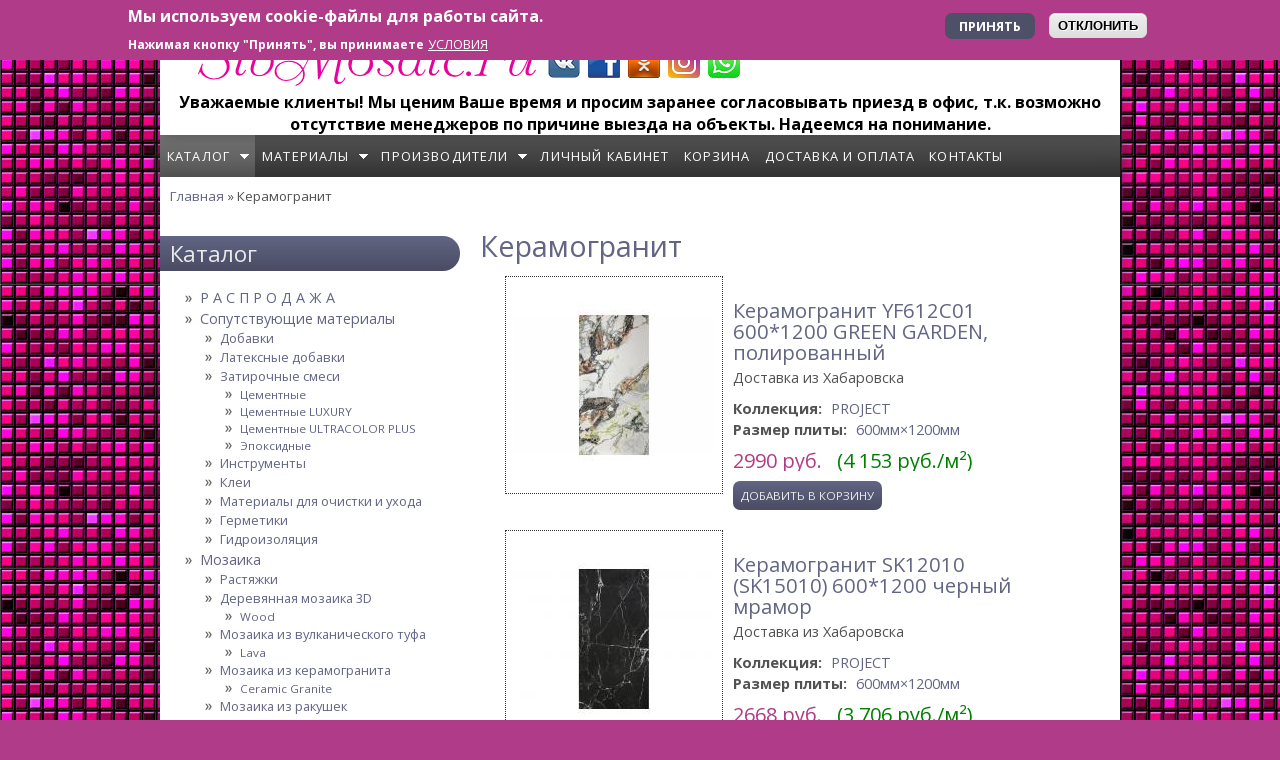

--- FILE ---
content_type: text/html; charset=utf-8
request_url: https://sibmosaic.ru/ceramic-granite
body_size: 19802
content:
<!DOCTYPE html PUBLIC "-//W3C//DTD HTML+RDFa 1.1//EN">
<html lang="ru" dir="ltr" version="HTML+RDFa 1.1"
  xmlns:content="http://purl.org/rss/1.0/modules/content/"
  xmlns:dc="http://purl.org/dc/terms/"
  xmlns:foaf="http://xmlns.com/foaf/0.1/"
  xmlns:og="http://ogp.me/ns#"
  xmlns:rdfs="http://www.w3.org/2000/01/rdf-schema#"
  xmlns:sioc="http://rdfs.org/sioc/ns#"
  xmlns:sioct="http://rdfs.org/sioc/types#"
  xmlns:skos="http://www.w3.org/2004/02/skos/core#"
  xmlns:xsd="http://www.w3.org/2001/XMLSchema#"
  xmlns:schema="http://schema.org/">
<head profile="http://www.w3.org/1999/xhtml/vocab">
  <meta charset="utf-8" />
<meta name="Generator" content="Drupal 7 (http://drupal.org)" />
<link rel="canonical" href="https://sibmosaic.ru/ceramic-granite" />
<meta name="viewport" content="width=device-width, initial-scale=1, maximum-scale=1, user-scalable=no" />
<link rel="shortcut icon" href="https://sibmosaic.ru/sites/default/files/logo/logo2b32.png" type="image/png" />
    <meta name="theme-color" content="#af3b89" />
    <meta name="msapplication-navbutton-color" content="#af3b89">
    <meta name="apple-mobile-web-app-capable" content="yes">
    <meta name="apple-mobile-web-app-status-bar-style" content="black-translucent">
    <meta name="viewport" content="width=device-width, initial-scale=1">
    <meta name="MobileOptimized" content="width">
    <meta name="HandheldFriendly" content="true">
    <meta http-equiv="cleartype" content="on">
    <meta http-equiv="X-UA-Compatible" content="IE=edge, chrome=1">
    <title>Керамогранит | Сибирский магазин мозаики</title>
  <link type="text/css" rel="stylesheet" href="https://sibmosaic.ru/sites/default/files/css/css_xE-rWrJf-fncB6ztZfd2huxqgxu4WO-qwma6Xer30m4.css" media="all" />
<link type="text/css" rel="stylesheet" href="https://sibmosaic.ru/sites/default/files/css/css_TPP6qSAAGqJbSFpxsqJaNub63_rH3X5iiY9_s70LAaQ.css" media="all" />
<link type="text/css" rel="stylesheet" href="https://sibmosaic.ru/sites/default/files/css/css_Qa0pK1J3MMQPDv8LWfrRANbgh7B_mV6gZcEH2gMxyLg.css" media="all" />
<link type="text/css" rel="stylesheet" href="//fonts.googleapis.com/css?family=Open+Sans:400italic,600italic,700italic,400,600,700" media="all" />
<link type="text/css" rel="stylesheet" href="//fonts.googleapis.com/css?family=Rosarivo:400,400italic&amp;subset=latin,latin-ext" media="all" />
<link type="text/css" rel="stylesheet" href="https://sibmosaic.ru/sites/default/files/css/css_F_80zIqzk5JjUe3yo584y53f9qHQgX1LsoPDNDasI10.css" media="all" />
<link type="text/css" rel="stylesheet" href="https://sibmosaic.ru/sites/default/files/css/css_Vh1J-gOI729OrNqX8UL2XryilbEaebYL9O-NOOLvEz0.css" media="all" />

<!--[if lte IE 8]>
<link type="text/css" rel="stylesheet" href="https://sibmosaic.ru/sites/all/themes/bamboo_sibmosaic/css/ie8-fixes.css?t62j2g" media="all" />
<![endif]-->

<!--[if IE 9]>
<link type="text/css" rel="stylesheet" href="https://sibmosaic.ru/sites/all/themes/bamboo_sibmosaic/css/ie9-fixes.css?t62j2g" media="all" />
<![endif]-->
  <script type="text/javascript" src="https://sibmosaic.ru/sites/default/files/js/js_qikmINIYTWe4jcTUn8cKiMr8bmSDiZB9LQqvceZ6wlM.js"></script>
<script type="text/javascript" src="https://sibmosaic.ru/sites/default/files/js/js_TVTqjz8JHRb2KK9hlzuk0YsjzD013dKyYX_OTz-2VXU.js"></script>
<script type="text/javascript" src="https://sibmosaic.ru/sites/default/files/js/js_f07u-q0Yx5Rd_YwSaN2_jsYxGgts4eMttSZmTl_Qlts.js"></script>
<script type="text/javascript" src="https://sibmosaic.ru/sites/default/files/js/js_YVu4keAXP8SuZu5lM78ff-J5OsybyjB7DTX1FLj5ik8.js"></script>
<script type="text/javascript" src="https://sibmosaic.ru/sites/default/files/js/js_BexH02tw5dEGJXjEhGEb3BlKCvY_gB74SW9DxUD5bTo.js"></script>
<script type="text/javascript">
<!--//--><![CDATA[//><!--
jQuery.extend(Drupal.settings, {"basePath":"\/","pathPrefix":"","ajaxPageState":{"theme":"bamboo_sibmosaic","theme_token":"FT2_woHLt1QUNSxGRWPfISOqB-3muzzQycJMIH6506s","js":{"misc\/jquery.js":1,"misc\/jquery-extend-3.4.0.js":1,"misc\/jquery.once.js":1,"misc\/drupal.js":1,"sites\/all\/modules\/contributed\/eu_cookie_compliance\/js\/jquery.cookie-1.4.1.min.js":1,"sites\/all\/modules\/general\/admin_menu\/admin_devel\/admin_devel.js":1,"sites\/all\/modules\/contributed_changed\/collapsiblock\/collapsiblock.js":1,"public:\/\/languages\/ru_yoJIeTih8cazPD2RzKEa5cF2vXNq7yeTCh65WL8yjz8.js":1,"sites\/all\/modules\/general\/clientside_validation\/jquery-validate\/jquery.validate.min.js":1,"sites\/all\/themes\/bamboo\/js\/scripts.js":1,"0":1,"sites\/all\/modules\/contributed\/eu_cookie_compliance\/js\/eu_cookie_compliance.min.js":1,"sites\/all\/modules\/general\/clientside_validation\/clientside_validation.ie8.js":1,"sites\/all\/modules\/general\/clientside_validation\/clientside_validation_html5\/clientside_validation_html5.js":1,"sites\/all\/modules\/general\/clientside_validation\/clientside_validation.js":1},"css":{"modules\/system\/system.base.css":1,"modules\/system\/system.menus.css":1,"modules\/system\/system.messages.css":1,"modules\/system\/system.theme.css":1,"sites\/all\/modules\/contributed_changed\/collapsiblock\/collapsiblock.css":1,"modules\/comment\/comment.css":1,"sites\/all\/modules\/contributed\/date\/date_api\/date.css":1,"sites\/all\/modules\/contributed\/date\/date_popup\/themes\/datepicker.1.7.css":1,"modules\/field\/theme\/field.css":1,"sites\/all\/modules\/custom\/kit_online\/main.css":1,"sites\/all\/modules\/general\/logintoboggan\/logintoboggan.css":1,"modules\/node\/node.css":1,"modules\/search\/search.css":1,"modules\/user\/user.css":1,"sites\/all\/modules\/general\/views\/css\/views.css":1,"sites\/all\/modules\/contributed\/ckeditor\/css\/ckeditor.css":1,"sites\/all\/modules\/general\/ctools\/css\/ctools.css":1,"sites\/all\/modules\/contributed\/eu_cookie_compliance\/css\/eu_cookie_compliance.css":1,"sites\/all\/modules\/contributed\/yandex_metrics\/css\/yandex_metrics.css":1,"\/\/fonts.googleapis.com\/css?family=Open+Sans:400italic,600italic,700italic,400,600,700":1,"\/\/fonts.googleapis.com\/css?family=Rosarivo:400,400italic\u0026subset=latin,latin-ext":1,"public:\/\/ctools\/css\/b7bdb8c909d3cfe36b756ec6a6a32028.css":1,"sites\/all\/themes\/bamboo\/css\/menu.css":1,"sites\/all\/themes\/bamboo\/css\/normalize.css":1,"sites\/all\/themes\/bamboo\/css\/style.css":1,"sites\/all\/themes\/bamboo\/css\/design.css":1,"sites\/all\/themes\/bamboo\/css\/responsive.css":1,"sites\/all\/themes\/bamboo_sibmosaic\/css\/substyle.css":1,"sites\/all\/themes\/bamboo_sibmosaic\/css\/ie8-fixes.css":1,"sites\/all\/themes\/bamboo_sibmosaic\/css\/ie9-fixes.css":1}},"collapsiblock":{"active_pages":false,"slide_type":1,"slide_speed":200},"urlIsAjaxTrusted":{"\/ceramic-granite":true},"better_exposed_filters":{"views":{"ceramic_granite_products":{"displays":{"page":{"filters":[]}}}}},"eu_cookie_compliance":{"cookie_policy_version":"1.0.0","popup_enabled":1,"popup_agreed_enabled":0,"popup_hide_agreed":0,"popup_clicking_confirmation":false,"popup_scrolling_confirmation":false,"popup_html_info":"\u003Cdiv class=\u0022eu-cookie-compliance-banner eu-cookie-compliance-banner-info eu-cookie-compliance-banner--opt-in\u0022\u003E\n  \u003Cdiv class=\u0022popup-content info\u0022\u003E\n        \u003Cdiv id=\u0022popup-text\u0022\u003E\n      \u003Ch2\u003E\t\u041c\u044b \u0438\u0441\u043f\u043e\u043b\u044c\u0437\u0443\u0435\u043c cookie-\u0444\u0430\u0439\u043b\u044b \u0434\u043b\u044f \u0440\u0430\u0431\u043e\u0442\u044b \u0441\u0430\u0439\u0442\u0430.\u003C\/h2\u003E\u003Cp\u003E\t\u041d\u0430\u0436\u0438\u043c\u0430\u044f \u043a\u043d\u043e\u043f\u043a\u0443 \u0022\u041f\u0440\u0438\u043d\u044f\u0442\u044c\u0022, \u0432\u044b \u043f\u0440\u0438\u043d\u0438\u043c\u0430\u0435\u0442\u0435\u003C\/p\u003E              \u003Cbutton type=\u0022button\u0022 class=\u0022find-more-button eu-cookie-compliance-more-button\u0022\u003E\u0423\u0441\u043b\u043e\u0432\u0438\u044f\u003C\/button\u003E\n          \u003C\/div\u003E\n    \n    \u003Cdiv id=\u0022popup-buttons\u0022 class=\u0022\u0022\u003E\n            \u003Cbutton type=\u0022button\u0022 class=\u0022agree-button eu-cookie-compliance-secondary-button\u0022\u003E\u041f\u0440\u0438\u043d\u044f\u0442\u044c\u003C\/button\u003E\n              \u003Cbutton type=\u0022button\u0022 class=\u0022decline-button eu-cookie-compliance-default-button\u0022 \u003E\u041e\u0442\u043a\u043b\u043e\u043d\u0438\u0442\u044c\u003C\/button\u003E\n          \u003C\/div\u003E\n  \u003C\/div\u003E\n\u003C\/div\u003E","use_mobile_message":false,"mobile_popup_html_info":"\u003Cdiv class=\u0022eu-cookie-compliance-banner eu-cookie-compliance-banner-info eu-cookie-compliance-banner--opt-in\u0022\u003E\n  \u003Cdiv class=\u0022popup-content info\u0022\u003E\n        \u003Cdiv id=\u0022popup-text\u0022\u003E\n      \u003Ch2\u003E\tWe use cookies on this site to enhance your user experience\u003C\/h2\u003E\u003Cp\u003E\tBy tapping the Accept button, you agree to us doing so.\u003C\/p\u003E              \u003Cbutton type=\u0022button\u0022 class=\u0022find-more-button eu-cookie-compliance-more-button\u0022\u003E\u0423\u0441\u043b\u043e\u0432\u0438\u044f\u003C\/button\u003E\n          \u003C\/div\u003E\n    \n    \u003Cdiv id=\u0022popup-buttons\u0022 class=\u0022\u0022\u003E\n            \u003Cbutton type=\u0022button\u0022 class=\u0022agree-button eu-cookie-compliance-secondary-button\u0022\u003E\u041f\u0440\u0438\u043d\u044f\u0442\u044c\u003C\/button\u003E\n              \u003Cbutton type=\u0022button\u0022 class=\u0022decline-button eu-cookie-compliance-default-button\u0022 \u003E\u041e\u0442\u043a\u043b\u043e\u043d\u0438\u0442\u044c\u003C\/button\u003E\n          \u003C\/div\u003E\n  \u003C\/div\u003E\n\u003C\/div\u003E\n","mobile_breakpoint":"768","popup_html_agreed":"\u003Cdiv\u003E\n  \u003Cdiv class=\u0022popup-content agreed\u0022\u003E\n    \u003Cdiv id=\u0022popup-text\u0022\u003E\n      \u003Ch2\u003E\tThank you for accepting cookies\u003C\/h2\u003E\u003Cp\u003E\tYou can now hide this message or find out more about cookies.\u003C\/p\u003E    \u003C\/div\u003E\n    \u003Cdiv id=\u0022popup-buttons\u0022\u003E\n      \u003Cbutton type=\u0022button\u0022 class=\u0022hide-popup-button eu-cookie-compliance-hide-button\u0022\u003EHide\u003C\/button\u003E\n              \u003Cbutton type=\u0022button\u0022 class=\u0022find-more-button eu-cookie-compliance-more-button-thank-you\u0022 \u003EMore info\u003C\/button\u003E\n          \u003C\/div\u003E\n  \u003C\/div\u003E\n\u003C\/div\u003E","popup_use_bare_css":false,"popup_height":"auto","popup_width":"100%","popup_delay":1000,"popup_link":"\/privacy","popup_link_new_window":1,"popup_position":true,"fixed_top_position":1,"popup_language":"ru","store_consent":false,"better_support_for_screen_readers":0,"reload_page":0,"domain":"","domain_all_sites":0,"popup_eu_only_js":0,"cookie_lifetime":"100","cookie_session":false,"disagree_do_not_show_popup":0,"method":"opt_in","allowed_cookies":"","withdraw_markup":"\u003Cbutton type=\u0022button\u0022 class=\u0022eu-cookie-withdraw-tab\u0022\u003EPrivacy settings\u003C\/button\u003E\n\u003Cdiv class=\u0022eu-cookie-withdraw-banner\u0022\u003E\n  \u003Cdiv class=\u0022popup-content info\u0022\u003E\n    \u003Cdiv id=\u0022popup-text\u0022\u003E\n      \u003Ch2\u003E\tWe use cookies on this site to enhance your user experience\u003C\/h2\u003E\u003Cp\u003E\tYou have given your consent for us to set cookies.\u003C\/p\u003E    \u003C\/div\u003E\n    \u003Cdiv id=\u0022popup-buttons\u0022\u003E\n      \u003Cbutton type=\u0022button\u0022 class=\u0022eu-cookie-withdraw-button\u0022\u003EWithdraw consent\u003C\/button\u003E\n    \u003C\/div\u003E\n  \u003C\/div\u003E\n\u003C\/div\u003E\n","withdraw_enabled":false,"withdraw_button_on_info_popup":0,"cookie_categories":[],"cookie_categories_details":[],"enable_save_preferences_button":1,"cookie_name":"","cookie_value_disagreed":"0","cookie_value_agreed_show_thank_you":"1","cookie_value_agreed":"2","containing_element":"body","automatic_cookies_removal":1,"close_button_action":"close_banner"},"clientsideValidation":{"forms":{"commerce-cart-add-to-cart-form-5454":{"errorPlacement":"2","general":{"errorClass":"error","wrapper":"li","validateTabs":0,"scrollTo":0,"scrollSpeed":"1000","disableHtml5Validation":"1","validateOnBlur":"1","validateOnBlurAlways":"0","validateOnKeyUp":"1","validateBeforeAjax":"0","validateOnSubmit":"1","showMessages":"0","errorElement":"label"},"rules":{"line_item_fields[commerce_unit_price][und][0][amount]":{"required":true,"messages":{"required":"\u041f\u043e\u043b\u0435 \u0022Unit price\u0022 \u043e\u0431\u044f\u0437\u0430\u0442\u0435\u043b\u044c\u043d\u043e \u0434\u043b\u044f \u0437\u0430\u043f\u043e\u043b\u043d\u0435\u043d\u0438\u044f.","maxlength":"Unit price field has to have maximum 128 values."},"maxlength":128},"line_item_fields[commerce_total][und][0][amount]":{"required":true,"messages":{"required":"\u041f\u043e\u043b\u0435 \u0022Total\u0022 \u043e\u0431\u044f\u0437\u0430\u0442\u0435\u043b\u044c\u043d\u043e \u0434\u043b\u044f \u0437\u0430\u043f\u043e\u043b\u043d\u0435\u043d\u0438\u044f.","maxlength":"Total field has to have maximum 128 values."},"maxlength":128},"line_item_fields[commerce_product][und]":{"required":true,"messages":{"required":"\u041f\u043e\u043b\u0435 \u0022Product\u0022 \u043e\u0431\u044f\u0437\u0430\u0442\u0435\u043b\u044c\u043d\u043e \u0434\u043b\u044f \u0437\u0430\u043f\u043e\u043b\u043d\u0435\u043d\u0438\u044f.","maxlength":"Product field has to have maximum 2048 values."},"maxlength":2048},"line_item_fields[commerce_display_path][und][0][value]":{"required":true,"messages":{"required":"\u041f\u043e\u043b\u0435 \u0022Display path\u0022 \u043e\u0431\u044f\u0437\u0430\u0442\u0435\u043b\u044c\u043d\u043e \u0434\u043b\u044f \u0437\u0430\u043f\u043e\u043b\u043d\u0435\u043d\u0438\u044f.","maxlength":"Display path field has to have maximum 255 values."},"maxlength":255}}},"commerce-cart-add-to-cart-form-5453":{"errorPlacement":"2","general":{"errorClass":"error","wrapper":"li","validateTabs":0,"scrollTo":0,"scrollSpeed":"1000","disableHtml5Validation":"1","validateOnBlur":"1","validateOnBlurAlways":"0","validateOnKeyUp":"1","validateBeforeAjax":"0","validateOnSubmit":"1","showMessages":"0","errorElement":"label"},"rules":{"line_item_fields[commerce_unit_price][und][0][amount]":{"required":true,"messages":{"required":"\u041f\u043e\u043b\u0435 \u0022Unit price\u0022 \u043e\u0431\u044f\u0437\u0430\u0442\u0435\u043b\u044c\u043d\u043e \u0434\u043b\u044f \u0437\u0430\u043f\u043e\u043b\u043d\u0435\u043d\u0438\u044f.","maxlength":"Unit price field has to have maximum 128 values."},"maxlength":128},"line_item_fields[commerce_total][und][0][amount]":{"required":true,"messages":{"required":"\u041f\u043e\u043b\u0435 \u0022Total\u0022 \u043e\u0431\u044f\u0437\u0430\u0442\u0435\u043b\u044c\u043d\u043e \u0434\u043b\u044f \u0437\u0430\u043f\u043e\u043b\u043d\u0435\u043d\u0438\u044f.","maxlength":"Total field has to have maximum 128 values."},"maxlength":128},"line_item_fields[commerce_product][und]":{"required":true,"messages":{"required":"\u041f\u043e\u043b\u0435 \u0022Product\u0022 \u043e\u0431\u044f\u0437\u0430\u0442\u0435\u043b\u044c\u043d\u043e \u0434\u043b\u044f \u0437\u0430\u043f\u043e\u043b\u043d\u0435\u043d\u0438\u044f.","maxlength":"Product field has to have maximum 2048 values."},"maxlength":2048},"line_item_fields[commerce_display_path][und][0][value]":{"required":true,"messages":{"required":"\u041f\u043e\u043b\u0435 \u0022Display path\u0022 \u043e\u0431\u044f\u0437\u0430\u0442\u0435\u043b\u044c\u043d\u043e \u0434\u043b\u044f \u0437\u0430\u043f\u043e\u043b\u043d\u0435\u043d\u0438\u044f.","maxlength":"Display path field has to have maximum 255 values."},"maxlength":255}}},"commerce-cart-add-to-cart-form-5452":{"errorPlacement":"2","general":{"errorClass":"error","wrapper":"li","validateTabs":0,"scrollTo":0,"scrollSpeed":"1000","disableHtml5Validation":"1","validateOnBlur":"1","validateOnBlurAlways":"0","validateOnKeyUp":"1","validateBeforeAjax":"0","validateOnSubmit":"1","showMessages":"0","errorElement":"label"},"rules":{"line_item_fields[commerce_unit_price][und][0][amount]":{"required":true,"messages":{"required":"\u041f\u043e\u043b\u0435 \u0022Unit price\u0022 \u043e\u0431\u044f\u0437\u0430\u0442\u0435\u043b\u044c\u043d\u043e \u0434\u043b\u044f \u0437\u0430\u043f\u043e\u043b\u043d\u0435\u043d\u0438\u044f.","maxlength":"Unit price field has to have maximum 128 values."},"maxlength":128},"line_item_fields[commerce_total][und][0][amount]":{"required":true,"messages":{"required":"\u041f\u043e\u043b\u0435 \u0022Total\u0022 \u043e\u0431\u044f\u0437\u0430\u0442\u0435\u043b\u044c\u043d\u043e \u0434\u043b\u044f \u0437\u0430\u043f\u043e\u043b\u043d\u0435\u043d\u0438\u044f.","maxlength":"Total field has to have maximum 128 values."},"maxlength":128},"line_item_fields[commerce_product][und]":{"required":true,"messages":{"required":"\u041f\u043e\u043b\u0435 \u0022Product\u0022 \u043e\u0431\u044f\u0437\u0430\u0442\u0435\u043b\u044c\u043d\u043e \u0434\u043b\u044f \u0437\u0430\u043f\u043e\u043b\u043d\u0435\u043d\u0438\u044f.","maxlength":"Product field has to have maximum 2048 values."},"maxlength":2048},"line_item_fields[commerce_display_path][und][0][value]":{"required":true,"messages":{"required":"\u041f\u043e\u043b\u0435 \u0022Display path\u0022 \u043e\u0431\u044f\u0437\u0430\u0442\u0435\u043b\u044c\u043d\u043e \u0434\u043b\u044f \u0437\u0430\u043f\u043e\u043b\u043d\u0435\u043d\u0438\u044f.","maxlength":"Display path field has to have maximum 255 values."},"maxlength":255}}},"commerce-cart-add-to-cart-form-5362":{"errorPlacement":"2","general":{"errorClass":"error","wrapper":"li","validateTabs":0,"scrollTo":0,"scrollSpeed":"1000","disableHtml5Validation":"1","validateOnBlur":"1","validateOnBlurAlways":"0","validateOnKeyUp":"1","validateBeforeAjax":"0","validateOnSubmit":"1","showMessages":"0","errorElement":"label"},"rules":{"line_item_fields[commerce_unit_price][und][0][amount]":{"required":true,"messages":{"required":"\u041f\u043e\u043b\u0435 \u0022Unit price\u0022 \u043e\u0431\u044f\u0437\u0430\u0442\u0435\u043b\u044c\u043d\u043e \u0434\u043b\u044f \u0437\u0430\u043f\u043e\u043b\u043d\u0435\u043d\u0438\u044f.","maxlength":"Unit price field has to have maximum 128 values."},"maxlength":128},"line_item_fields[commerce_total][und][0][amount]":{"required":true,"messages":{"required":"\u041f\u043e\u043b\u0435 \u0022Total\u0022 \u043e\u0431\u044f\u0437\u0430\u0442\u0435\u043b\u044c\u043d\u043e \u0434\u043b\u044f \u0437\u0430\u043f\u043e\u043b\u043d\u0435\u043d\u0438\u044f.","maxlength":"Total field has to have maximum 128 values."},"maxlength":128},"line_item_fields[commerce_product][und]":{"required":true,"messages":{"required":"\u041f\u043e\u043b\u0435 \u0022Product\u0022 \u043e\u0431\u044f\u0437\u0430\u0442\u0435\u043b\u044c\u043d\u043e \u0434\u043b\u044f \u0437\u0430\u043f\u043e\u043b\u043d\u0435\u043d\u0438\u044f.","maxlength":"Product field has to have maximum 2048 values."},"maxlength":2048},"line_item_fields[commerce_display_path][und][0][value]":{"required":true,"messages":{"required":"\u041f\u043e\u043b\u0435 \u0022Display path\u0022 \u043e\u0431\u044f\u0437\u0430\u0442\u0435\u043b\u044c\u043d\u043e \u0434\u043b\u044f \u0437\u0430\u043f\u043e\u043b\u043d\u0435\u043d\u0438\u044f.","maxlength":"Display path field has to have maximum 255 values."},"maxlength":255}}},"commerce-cart-add-to-cart-form-5349":{"errorPlacement":"2","general":{"errorClass":"error","wrapper":"li","validateTabs":0,"scrollTo":0,"scrollSpeed":"1000","disableHtml5Validation":"1","validateOnBlur":"1","validateOnBlurAlways":"0","validateOnKeyUp":"1","validateBeforeAjax":"0","validateOnSubmit":"1","showMessages":"0","errorElement":"label"},"rules":{"line_item_fields[commerce_unit_price][und][0][amount]":{"required":true,"messages":{"required":"\u041f\u043e\u043b\u0435 \u0022Unit price\u0022 \u043e\u0431\u044f\u0437\u0430\u0442\u0435\u043b\u044c\u043d\u043e \u0434\u043b\u044f \u0437\u0430\u043f\u043e\u043b\u043d\u0435\u043d\u0438\u044f.","maxlength":"Unit price field has to have maximum 128 values."},"maxlength":128},"line_item_fields[commerce_total][und][0][amount]":{"required":true,"messages":{"required":"\u041f\u043e\u043b\u0435 \u0022Total\u0022 \u043e\u0431\u044f\u0437\u0430\u0442\u0435\u043b\u044c\u043d\u043e \u0434\u043b\u044f \u0437\u0430\u043f\u043e\u043b\u043d\u0435\u043d\u0438\u044f.","maxlength":"Total field has to have maximum 128 values."},"maxlength":128},"line_item_fields[commerce_product][und]":{"required":true,"messages":{"required":"\u041f\u043e\u043b\u0435 \u0022Product\u0022 \u043e\u0431\u044f\u0437\u0430\u0442\u0435\u043b\u044c\u043d\u043e \u0434\u043b\u044f \u0437\u0430\u043f\u043e\u043b\u043d\u0435\u043d\u0438\u044f.","maxlength":"Product field has to have maximum 2048 values."},"maxlength":2048},"line_item_fields[commerce_display_path][und][0][value]":{"required":true,"messages":{"required":"\u041f\u043e\u043b\u0435 \u0022Display path\u0022 \u043e\u0431\u044f\u0437\u0430\u0442\u0435\u043b\u044c\u043d\u043e \u0434\u043b\u044f \u0437\u0430\u043f\u043e\u043b\u043d\u0435\u043d\u0438\u044f.","maxlength":"Display path field has to have maximum 255 values."},"maxlength":255}}},"commerce-cart-add-to-cart-form-5345":{"errorPlacement":"2","general":{"errorClass":"error","wrapper":"li","validateTabs":0,"scrollTo":0,"scrollSpeed":"1000","disableHtml5Validation":"1","validateOnBlur":"1","validateOnBlurAlways":"0","validateOnKeyUp":"1","validateBeforeAjax":"0","validateOnSubmit":"1","showMessages":"0","errorElement":"label"},"rules":{"line_item_fields[commerce_unit_price][und][0][amount]":{"required":true,"messages":{"required":"\u041f\u043e\u043b\u0435 \u0022Unit price\u0022 \u043e\u0431\u044f\u0437\u0430\u0442\u0435\u043b\u044c\u043d\u043e \u0434\u043b\u044f \u0437\u0430\u043f\u043e\u043b\u043d\u0435\u043d\u0438\u044f.","maxlength":"Unit price field has to have maximum 128 values."},"maxlength":128},"line_item_fields[commerce_total][und][0][amount]":{"required":true,"messages":{"required":"\u041f\u043e\u043b\u0435 \u0022Total\u0022 \u043e\u0431\u044f\u0437\u0430\u0442\u0435\u043b\u044c\u043d\u043e \u0434\u043b\u044f \u0437\u0430\u043f\u043e\u043b\u043d\u0435\u043d\u0438\u044f.","maxlength":"Total field has to have maximum 128 values."},"maxlength":128},"line_item_fields[commerce_product][und]":{"required":true,"messages":{"required":"\u041f\u043e\u043b\u0435 \u0022Product\u0022 \u043e\u0431\u044f\u0437\u0430\u0442\u0435\u043b\u044c\u043d\u043e \u0434\u043b\u044f \u0437\u0430\u043f\u043e\u043b\u043d\u0435\u043d\u0438\u044f.","maxlength":"Product field has to have maximum 2048 values."},"maxlength":2048},"line_item_fields[commerce_display_path][und][0][value]":{"required":true,"messages":{"required":"\u041f\u043e\u043b\u0435 \u0022Display path\u0022 \u043e\u0431\u044f\u0437\u0430\u0442\u0435\u043b\u044c\u043d\u043e \u0434\u043b\u044f \u0437\u0430\u043f\u043e\u043b\u043d\u0435\u043d\u0438\u044f.","maxlength":"Display path field has to have maximum 255 values."},"maxlength":255}}},"commerce-cart-add-to-cart-form-5344":{"errorPlacement":"2","general":{"errorClass":"error","wrapper":"li","validateTabs":0,"scrollTo":0,"scrollSpeed":"1000","disableHtml5Validation":"1","validateOnBlur":"1","validateOnBlurAlways":"0","validateOnKeyUp":"1","validateBeforeAjax":"0","validateOnSubmit":"1","showMessages":"0","errorElement":"label"},"rules":{"line_item_fields[commerce_unit_price][und][0][amount]":{"required":true,"messages":{"required":"\u041f\u043e\u043b\u0435 \u0022Unit price\u0022 \u043e\u0431\u044f\u0437\u0430\u0442\u0435\u043b\u044c\u043d\u043e \u0434\u043b\u044f \u0437\u0430\u043f\u043e\u043b\u043d\u0435\u043d\u0438\u044f.","maxlength":"Unit price field has to have maximum 128 values."},"maxlength":128},"line_item_fields[commerce_total][und][0][amount]":{"required":true,"messages":{"required":"\u041f\u043e\u043b\u0435 \u0022Total\u0022 \u043e\u0431\u044f\u0437\u0430\u0442\u0435\u043b\u044c\u043d\u043e \u0434\u043b\u044f \u0437\u0430\u043f\u043e\u043b\u043d\u0435\u043d\u0438\u044f.","maxlength":"Total field has to have maximum 128 values."},"maxlength":128},"line_item_fields[commerce_product][und]":{"required":true,"messages":{"required":"\u041f\u043e\u043b\u0435 \u0022Product\u0022 \u043e\u0431\u044f\u0437\u0430\u0442\u0435\u043b\u044c\u043d\u043e \u0434\u043b\u044f \u0437\u0430\u043f\u043e\u043b\u043d\u0435\u043d\u0438\u044f.","maxlength":"Product field has to have maximum 2048 values."},"maxlength":2048},"line_item_fields[commerce_display_path][und][0][value]":{"required":true,"messages":{"required":"\u041f\u043e\u043b\u0435 \u0022Display path\u0022 \u043e\u0431\u044f\u0437\u0430\u0442\u0435\u043b\u044c\u043d\u043e \u0434\u043b\u044f \u0437\u0430\u043f\u043e\u043b\u043d\u0435\u043d\u0438\u044f.","maxlength":"Display path field has to have maximum 255 values."},"maxlength":255}}},"commerce-cart-add-to-cart-form-5343":{"errorPlacement":"2","general":{"errorClass":"error","wrapper":"li","validateTabs":0,"scrollTo":0,"scrollSpeed":"1000","disableHtml5Validation":"1","validateOnBlur":"1","validateOnBlurAlways":"0","validateOnKeyUp":"1","validateBeforeAjax":"0","validateOnSubmit":"1","showMessages":"0","errorElement":"label"},"rules":{"line_item_fields[commerce_unit_price][und][0][amount]":{"required":true,"messages":{"required":"\u041f\u043e\u043b\u0435 \u0022Unit price\u0022 \u043e\u0431\u044f\u0437\u0430\u0442\u0435\u043b\u044c\u043d\u043e \u0434\u043b\u044f \u0437\u0430\u043f\u043e\u043b\u043d\u0435\u043d\u0438\u044f.","maxlength":"Unit price field has to have maximum 128 values."},"maxlength":128},"line_item_fields[commerce_total][und][0][amount]":{"required":true,"messages":{"required":"\u041f\u043e\u043b\u0435 \u0022Total\u0022 \u043e\u0431\u044f\u0437\u0430\u0442\u0435\u043b\u044c\u043d\u043e \u0434\u043b\u044f \u0437\u0430\u043f\u043e\u043b\u043d\u0435\u043d\u0438\u044f.","maxlength":"Total field has to have maximum 128 values."},"maxlength":128},"line_item_fields[commerce_product][und]":{"required":true,"messages":{"required":"\u041f\u043e\u043b\u0435 \u0022Product\u0022 \u043e\u0431\u044f\u0437\u0430\u0442\u0435\u043b\u044c\u043d\u043e \u0434\u043b\u044f \u0437\u0430\u043f\u043e\u043b\u043d\u0435\u043d\u0438\u044f.","maxlength":"Product field has to have maximum 2048 values."},"maxlength":2048},"line_item_fields[commerce_display_path][und][0][value]":{"required":true,"messages":{"required":"\u041f\u043e\u043b\u0435 \u0022Display path\u0022 \u043e\u0431\u044f\u0437\u0430\u0442\u0435\u043b\u044c\u043d\u043e \u0434\u043b\u044f \u0437\u0430\u043f\u043e\u043b\u043d\u0435\u043d\u0438\u044f.","maxlength":"Display path field has to have maximum 255 values."},"maxlength":255}}},"commerce-cart-add-to-cart-form-5342":{"errorPlacement":"2","general":{"errorClass":"error","wrapper":"li","validateTabs":0,"scrollTo":0,"scrollSpeed":"1000","disableHtml5Validation":"1","validateOnBlur":"1","validateOnBlurAlways":"0","validateOnKeyUp":"1","validateBeforeAjax":"0","validateOnSubmit":"1","showMessages":"0","errorElement":"label"},"rules":{"line_item_fields[commerce_unit_price][und][0][amount]":{"required":true,"messages":{"required":"\u041f\u043e\u043b\u0435 \u0022Unit price\u0022 \u043e\u0431\u044f\u0437\u0430\u0442\u0435\u043b\u044c\u043d\u043e \u0434\u043b\u044f \u0437\u0430\u043f\u043e\u043b\u043d\u0435\u043d\u0438\u044f.","maxlength":"Unit price field has to have maximum 128 values."},"maxlength":128},"line_item_fields[commerce_total][und][0][amount]":{"required":true,"messages":{"required":"\u041f\u043e\u043b\u0435 \u0022Total\u0022 \u043e\u0431\u044f\u0437\u0430\u0442\u0435\u043b\u044c\u043d\u043e \u0434\u043b\u044f \u0437\u0430\u043f\u043e\u043b\u043d\u0435\u043d\u0438\u044f.","maxlength":"Total field has to have maximum 128 values."},"maxlength":128},"line_item_fields[commerce_product][und]":{"required":true,"messages":{"required":"\u041f\u043e\u043b\u0435 \u0022Product\u0022 \u043e\u0431\u044f\u0437\u0430\u0442\u0435\u043b\u044c\u043d\u043e \u0434\u043b\u044f \u0437\u0430\u043f\u043e\u043b\u043d\u0435\u043d\u0438\u044f.","maxlength":"Product field has to have maximum 2048 values."},"maxlength":2048},"line_item_fields[commerce_display_path][und][0][value]":{"required":true,"messages":{"required":"\u041f\u043e\u043b\u0435 \u0022Display path\u0022 \u043e\u0431\u044f\u0437\u0430\u0442\u0435\u043b\u044c\u043d\u043e \u0434\u043b\u044f \u0437\u0430\u043f\u043e\u043b\u043d\u0435\u043d\u0438\u044f.","maxlength":"Display path field has to have maximum 255 values."},"maxlength":255}}},"commerce-cart-add-to-cart-form-5341":{"errorPlacement":"2","general":{"errorClass":"error","wrapper":"li","validateTabs":0,"scrollTo":0,"scrollSpeed":"1000","disableHtml5Validation":"1","validateOnBlur":"1","validateOnBlurAlways":"0","validateOnKeyUp":"1","validateBeforeAjax":"0","validateOnSubmit":"1","showMessages":"0","errorElement":"label"},"rules":{"line_item_fields[commerce_unit_price][und][0][amount]":{"required":true,"messages":{"required":"\u041f\u043e\u043b\u0435 \u0022Unit price\u0022 \u043e\u0431\u044f\u0437\u0430\u0442\u0435\u043b\u044c\u043d\u043e \u0434\u043b\u044f \u0437\u0430\u043f\u043e\u043b\u043d\u0435\u043d\u0438\u044f.","maxlength":"Unit price field has to have maximum 128 values."},"maxlength":128},"line_item_fields[commerce_total][und][0][amount]":{"required":true,"messages":{"required":"\u041f\u043e\u043b\u0435 \u0022Total\u0022 \u043e\u0431\u044f\u0437\u0430\u0442\u0435\u043b\u044c\u043d\u043e \u0434\u043b\u044f \u0437\u0430\u043f\u043e\u043b\u043d\u0435\u043d\u0438\u044f.","maxlength":"Total field has to have maximum 128 values."},"maxlength":128},"line_item_fields[commerce_product][und]":{"required":true,"messages":{"required":"\u041f\u043e\u043b\u0435 \u0022Product\u0022 \u043e\u0431\u044f\u0437\u0430\u0442\u0435\u043b\u044c\u043d\u043e \u0434\u043b\u044f \u0437\u0430\u043f\u043e\u043b\u043d\u0435\u043d\u0438\u044f.","maxlength":"Product field has to have maximum 2048 values."},"maxlength":2048},"line_item_fields[commerce_display_path][und][0][value]":{"required":true,"messages":{"required":"\u041f\u043e\u043b\u0435 \u0022Display path\u0022 \u043e\u0431\u044f\u0437\u0430\u0442\u0435\u043b\u044c\u043d\u043e \u0434\u043b\u044f \u0437\u0430\u043f\u043e\u043b\u043d\u0435\u043d\u0438\u044f.","maxlength":"Display path field has to have maximum 255 values."},"maxlength":255}}},"commerce-cart-add-to-cart-form-5340":{"errorPlacement":"2","general":{"errorClass":"error","wrapper":"li","validateTabs":0,"scrollTo":0,"scrollSpeed":"1000","disableHtml5Validation":"1","validateOnBlur":"1","validateOnBlurAlways":"0","validateOnKeyUp":"1","validateBeforeAjax":"0","validateOnSubmit":"1","showMessages":"0","errorElement":"label"},"rules":{"line_item_fields[commerce_unit_price][und][0][amount]":{"required":true,"messages":{"required":"\u041f\u043e\u043b\u0435 \u0022Unit price\u0022 \u043e\u0431\u044f\u0437\u0430\u0442\u0435\u043b\u044c\u043d\u043e \u0434\u043b\u044f \u0437\u0430\u043f\u043e\u043b\u043d\u0435\u043d\u0438\u044f.","maxlength":"Unit price field has to have maximum 128 values."},"maxlength":128},"line_item_fields[commerce_total][und][0][amount]":{"required":true,"messages":{"required":"\u041f\u043e\u043b\u0435 \u0022Total\u0022 \u043e\u0431\u044f\u0437\u0430\u0442\u0435\u043b\u044c\u043d\u043e \u0434\u043b\u044f \u0437\u0430\u043f\u043e\u043b\u043d\u0435\u043d\u0438\u044f.","maxlength":"Total field has to have maximum 128 values."},"maxlength":128},"line_item_fields[commerce_product][und]":{"required":true,"messages":{"required":"\u041f\u043e\u043b\u0435 \u0022Product\u0022 \u043e\u0431\u044f\u0437\u0430\u0442\u0435\u043b\u044c\u043d\u043e \u0434\u043b\u044f \u0437\u0430\u043f\u043e\u043b\u043d\u0435\u043d\u0438\u044f.","maxlength":"Product field has to have maximum 2048 values."},"maxlength":2048},"line_item_fields[commerce_display_path][und][0][value]":{"required":true,"messages":{"required":"\u041f\u043e\u043b\u0435 \u0022Display path\u0022 \u043e\u0431\u044f\u0437\u0430\u0442\u0435\u043b\u044c\u043d\u043e \u0434\u043b\u044f \u0437\u0430\u043f\u043e\u043b\u043d\u0435\u043d\u0438\u044f.","maxlength":"Display path field has to have maximum 255 values."},"maxlength":255}}},"commerce-cart-add-to-cart-form-5339":{"errorPlacement":"2","general":{"errorClass":"error","wrapper":"li","validateTabs":0,"scrollTo":0,"scrollSpeed":"1000","disableHtml5Validation":"1","validateOnBlur":"1","validateOnBlurAlways":"0","validateOnKeyUp":"1","validateBeforeAjax":"0","validateOnSubmit":"1","showMessages":"0","errorElement":"label"},"rules":{"line_item_fields[commerce_unit_price][und][0][amount]":{"required":true,"messages":{"required":"\u041f\u043e\u043b\u0435 \u0022Unit price\u0022 \u043e\u0431\u044f\u0437\u0430\u0442\u0435\u043b\u044c\u043d\u043e \u0434\u043b\u044f \u0437\u0430\u043f\u043e\u043b\u043d\u0435\u043d\u0438\u044f.","maxlength":"Unit price field has to have maximum 128 values."},"maxlength":128},"line_item_fields[commerce_total][und][0][amount]":{"required":true,"messages":{"required":"\u041f\u043e\u043b\u0435 \u0022Total\u0022 \u043e\u0431\u044f\u0437\u0430\u0442\u0435\u043b\u044c\u043d\u043e \u0434\u043b\u044f \u0437\u0430\u043f\u043e\u043b\u043d\u0435\u043d\u0438\u044f.","maxlength":"Total field has to have maximum 128 values."},"maxlength":128},"line_item_fields[commerce_product][und]":{"required":true,"messages":{"required":"\u041f\u043e\u043b\u0435 \u0022Product\u0022 \u043e\u0431\u044f\u0437\u0430\u0442\u0435\u043b\u044c\u043d\u043e \u0434\u043b\u044f \u0437\u0430\u043f\u043e\u043b\u043d\u0435\u043d\u0438\u044f.","maxlength":"Product field has to have maximum 2048 values."},"maxlength":2048},"line_item_fields[commerce_display_path][und][0][value]":{"required":true,"messages":{"required":"\u041f\u043e\u043b\u0435 \u0022Display path\u0022 \u043e\u0431\u044f\u0437\u0430\u0442\u0435\u043b\u044c\u043d\u043e \u0434\u043b\u044f \u0437\u0430\u043f\u043e\u043b\u043d\u0435\u043d\u0438\u044f.","maxlength":"Display path field has to have maximum 255 values."},"maxlength":255}}},"commerce-cart-add-to-cart-form-5337":{"errorPlacement":"2","general":{"errorClass":"error","wrapper":"li","validateTabs":0,"scrollTo":0,"scrollSpeed":"1000","disableHtml5Validation":"1","validateOnBlur":"1","validateOnBlurAlways":"0","validateOnKeyUp":"1","validateBeforeAjax":"0","validateOnSubmit":"1","showMessages":"0","errorElement":"label"},"rules":{"line_item_fields[commerce_unit_price][und][0][amount]":{"required":true,"messages":{"required":"\u041f\u043e\u043b\u0435 \u0022Unit price\u0022 \u043e\u0431\u044f\u0437\u0430\u0442\u0435\u043b\u044c\u043d\u043e \u0434\u043b\u044f \u0437\u0430\u043f\u043e\u043b\u043d\u0435\u043d\u0438\u044f.","maxlength":"Unit price field has to have maximum 128 values."},"maxlength":128},"line_item_fields[commerce_total][und][0][amount]":{"required":true,"messages":{"required":"\u041f\u043e\u043b\u0435 \u0022Total\u0022 \u043e\u0431\u044f\u0437\u0430\u0442\u0435\u043b\u044c\u043d\u043e \u0434\u043b\u044f \u0437\u0430\u043f\u043e\u043b\u043d\u0435\u043d\u0438\u044f.","maxlength":"Total field has to have maximum 128 values."},"maxlength":128},"line_item_fields[commerce_product][und]":{"required":true,"messages":{"required":"\u041f\u043e\u043b\u0435 \u0022Product\u0022 \u043e\u0431\u044f\u0437\u0430\u0442\u0435\u043b\u044c\u043d\u043e \u0434\u043b\u044f \u0437\u0430\u043f\u043e\u043b\u043d\u0435\u043d\u0438\u044f.","maxlength":"Product field has to have maximum 2048 values."},"maxlength":2048},"line_item_fields[commerce_display_path][und][0][value]":{"required":true,"messages":{"required":"\u041f\u043e\u043b\u0435 \u0022Display path\u0022 \u043e\u0431\u044f\u0437\u0430\u0442\u0435\u043b\u044c\u043d\u043e \u0434\u043b\u044f \u0437\u0430\u043f\u043e\u043b\u043d\u0435\u043d\u0438\u044f.","maxlength":"Display path field has to have maximum 255 values."},"maxlength":255}}},"commerce-cart-add-to-cart-form-5334":{"errorPlacement":"2","general":{"errorClass":"error","wrapper":"li","validateTabs":0,"scrollTo":0,"scrollSpeed":"1000","disableHtml5Validation":"1","validateOnBlur":"1","validateOnBlurAlways":"0","validateOnKeyUp":"1","validateBeforeAjax":"0","validateOnSubmit":"1","showMessages":"0","errorElement":"label"},"rules":{"line_item_fields[commerce_unit_price][und][0][amount]":{"required":true,"messages":{"required":"\u041f\u043e\u043b\u0435 \u0022Unit price\u0022 \u043e\u0431\u044f\u0437\u0430\u0442\u0435\u043b\u044c\u043d\u043e \u0434\u043b\u044f \u0437\u0430\u043f\u043e\u043b\u043d\u0435\u043d\u0438\u044f.","maxlength":"Unit price field has to have maximum 128 values."},"maxlength":128},"line_item_fields[commerce_total][und][0][amount]":{"required":true,"messages":{"required":"\u041f\u043e\u043b\u0435 \u0022Total\u0022 \u043e\u0431\u044f\u0437\u0430\u0442\u0435\u043b\u044c\u043d\u043e \u0434\u043b\u044f \u0437\u0430\u043f\u043e\u043b\u043d\u0435\u043d\u0438\u044f.","maxlength":"Total field has to have maximum 128 values."},"maxlength":128},"line_item_fields[commerce_product][und]":{"required":true,"messages":{"required":"\u041f\u043e\u043b\u0435 \u0022Product\u0022 \u043e\u0431\u044f\u0437\u0430\u0442\u0435\u043b\u044c\u043d\u043e \u0434\u043b\u044f \u0437\u0430\u043f\u043e\u043b\u043d\u0435\u043d\u0438\u044f.","maxlength":"Product field has to have maximum 2048 values."},"maxlength":2048},"line_item_fields[commerce_display_path][und][0][value]":{"required":true,"messages":{"required":"\u041f\u043e\u043b\u0435 \u0022Display path\u0022 \u043e\u0431\u044f\u0437\u0430\u0442\u0435\u043b\u044c\u043d\u043e \u0434\u043b\u044f \u0437\u0430\u043f\u043e\u043b\u043d\u0435\u043d\u0438\u044f.","maxlength":"Display path field has to have maximum 255 values."},"maxlength":255}}},"commerce-cart-add-to-cart-form-5333":{"errorPlacement":"2","general":{"errorClass":"error","wrapper":"li","validateTabs":0,"scrollTo":0,"scrollSpeed":"1000","disableHtml5Validation":"1","validateOnBlur":"1","validateOnBlurAlways":"0","validateOnKeyUp":"1","validateBeforeAjax":"0","validateOnSubmit":"1","showMessages":"0","errorElement":"label"},"rules":{"line_item_fields[commerce_unit_price][und][0][amount]":{"required":true,"messages":{"required":"\u041f\u043e\u043b\u0435 \u0022Unit price\u0022 \u043e\u0431\u044f\u0437\u0430\u0442\u0435\u043b\u044c\u043d\u043e \u0434\u043b\u044f \u0437\u0430\u043f\u043e\u043b\u043d\u0435\u043d\u0438\u044f.","maxlength":"Unit price field has to have maximum 128 values."},"maxlength":128},"line_item_fields[commerce_total][und][0][amount]":{"required":true,"messages":{"required":"\u041f\u043e\u043b\u0435 \u0022Total\u0022 \u043e\u0431\u044f\u0437\u0430\u0442\u0435\u043b\u044c\u043d\u043e \u0434\u043b\u044f \u0437\u0430\u043f\u043e\u043b\u043d\u0435\u043d\u0438\u044f.","maxlength":"Total field has to have maximum 128 values."},"maxlength":128},"line_item_fields[commerce_product][und]":{"required":true,"messages":{"required":"\u041f\u043e\u043b\u0435 \u0022Product\u0022 \u043e\u0431\u044f\u0437\u0430\u0442\u0435\u043b\u044c\u043d\u043e \u0434\u043b\u044f \u0437\u0430\u043f\u043e\u043b\u043d\u0435\u043d\u0438\u044f.","maxlength":"Product field has to have maximum 2048 values."},"maxlength":2048},"line_item_fields[commerce_display_path][und][0][value]":{"required":true,"messages":{"required":"\u041f\u043e\u043b\u0435 \u0022Display path\u0022 \u043e\u0431\u044f\u0437\u0430\u0442\u0435\u043b\u044c\u043d\u043e \u0434\u043b\u044f \u0437\u0430\u043f\u043e\u043b\u043d\u0435\u043d\u0438\u044f.","maxlength":"Display path field has to have maximum 255 values."},"maxlength":255}}},"commerce-cart-add-to-cart-form-5332":{"errorPlacement":"2","general":{"errorClass":"error","wrapper":"li","validateTabs":0,"scrollTo":0,"scrollSpeed":"1000","disableHtml5Validation":"1","validateOnBlur":"1","validateOnBlurAlways":"0","validateOnKeyUp":"1","validateBeforeAjax":"0","validateOnSubmit":"1","showMessages":"0","errorElement":"label"},"rules":{"line_item_fields[commerce_unit_price][und][0][amount]":{"required":true,"messages":{"required":"\u041f\u043e\u043b\u0435 \u0022Unit price\u0022 \u043e\u0431\u044f\u0437\u0430\u0442\u0435\u043b\u044c\u043d\u043e \u0434\u043b\u044f \u0437\u0430\u043f\u043e\u043b\u043d\u0435\u043d\u0438\u044f.","maxlength":"Unit price field has to have maximum 128 values."},"maxlength":128},"line_item_fields[commerce_total][und][0][amount]":{"required":true,"messages":{"required":"\u041f\u043e\u043b\u0435 \u0022Total\u0022 \u043e\u0431\u044f\u0437\u0430\u0442\u0435\u043b\u044c\u043d\u043e \u0434\u043b\u044f \u0437\u0430\u043f\u043e\u043b\u043d\u0435\u043d\u0438\u044f.","maxlength":"Total field has to have maximum 128 values."},"maxlength":128},"line_item_fields[commerce_product][und]":{"required":true,"messages":{"required":"\u041f\u043e\u043b\u0435 \u0022Product\u0022 \u043e\u0431\u044f\u0437\u0430\u0442\u0435\u043b\u044c\u043d\u043e \u0434\u043b\u044f \u0437\u0430\u043f\u043e\u043b\u043d\u0435\u043d\u0438\u044f.","maxlength":"Product field has to have maximum 2048 values."},"maxlength":2048},"line_item_fields[commerce_display_path][und][0][value]":{"required":true,"messages":{"required":"\u041f\u043e\u043b\u0435 \u0022Display path\u0022 \u043e\u0431\u044f\u0437\u0430\u0442\u0435\u043b\u044c\u043d\u043e \u0434\u043b\u044f \u0437\u0430\u043f\u043e\u043b\u043d\u0435\u043d\u0438\u044f.","maxlength":"Display path field has to have maximum 255 values."},"maxlength":255}}},"commerce-cart-add-to-cart-form-5331":{"errorPlacement":"2","general":{"errorClass":"error","wrapper":"li","validateTabs":0,"scrollTo":0,"scrollSpeed":"1000","disableHtml5Validation":"1","validateOnBlur":"1","validateOnBlurAlways":"0","validateOnKeyUp":"1","validateBeforeAjax":"0","validateOnSubmit":"1","showMessages":"0","errorElement":"label"},"rules":{"line_item_fields[commerce_unit_price][und][0][amount]":{"required":true,"messages":{"required":"\u041f\u043e\u043b\u0435 \u0022Unit price\u0022 \u043e\u0431\u044f\u0437\u0430\u0442\u0435\u043b\u044c\u043d\u043e \u0434\u043b\u044f \u0437\u0430\u043f\u043e\u043b\u043d\u0435\u043d\u0438\u044f.","maxlength":"Unit price field has to have maximum 128 values."},"maxlength":128},"line_item_fields[commerce_total][und][0][amount]":{"required":true,"messages":{"required":"\u041f\u043e\u043b\u0435 \u0022Total\u0022 \u043e\u0431\u044f\u0437\u0430\u0442\u0435\u043b\u044c\u043d\u043e \u0434\u043b\u044f \u0437\u0430\u043f\u043e\u043b\u043d\u0435\u043d\u0438\u044f.","maxlength":"Total field has to have maximum 128 values."},"maxlength":128},"line_item_fields[commerce_product][und]":{"required":true,"messages":{"required":"\u041f\u043e\u043b\u0435 \u0022Product\u0022 \u043e\u0431\u044f\u0437\u0430\u0442\u0435\u043b\u044c\u043d\u043e \u0434\u043b\u044f \u0437\u0430\u043f\u043e\u043b\u043d\u0435\u043d\u0438\u044f.","maxlength":"Product field has to have maximum 2048 values."},"maxlength":2048},"line_item_fields[commerce_display_path][und][0][value]":{"required":true,"messages":{"required":"\u041f\u043e\u043b\u0435 \u0022Display path\u0022 \u043e\u0431\u044f\u0437\u0430\u0442\u0435\u043b\u044c\u043d\u043e \u0434\u043b\u044f \u0437\u0430\u043f\u043e\u043b\u043d\u0435\u043d\u0438\u044f.","maxlength":"Display path field has to have maximum 255 values."},"maxlength":255}}},"commerce-cart-add-to-cart-form-5330":{"errorPlacement":"2","general":{"errorClass":"error","wrapper":"li","validateTabs":0,"scrollTo":0,"scrollSpeed":"1000","disableHtml5Validation":"1","validateOnBlur":"1","validateOnBlurAlways":"0","validateOnKeyUp":"1","validateBeforeAjax":"0","validateOnSubmit":"1","showMessages":"0","errorElement":"label"},"rules":{"line_item_fields[commerce_unit_price][und][0][amount]":{"required":true,"messages":{"required":"\u041f\u043e\u043b\u0435 \u0022Unit price\u0022 \u043e\u0431\u044f\u0437\u0430\u0442\u0435\u043b\u044c\u043d\u043e \u0434\u043b\u044f \u0437\u0430\u043f\u043e\u043b\u043d\u0435\u043d\u0438\u044f.","maxlength":"Unit price field has to have maximum 128 values."},"maxlength":128},"line_item_fields[commerce_total][und][0][amount]":{"required":true,"messages":{"required":"\u041f\u043e\u043b\u0435 \u0022Total\u0022 \u043e\u0431\u044f\u0437\u0430\u0442\u0435\u043b\u044c\u043d\u043e \u0434\u043b\u044f \u0437\u0430\u043f\u043e\u043b\u043d\u0435\u043d\u0438\u044f.","maxlength":"Total field has to have maximum 128 values."},"maxlength":128},"line_item_fields[commerce_product][und]":{"required":true,"messages":{"required":"\u041f\u043e\u043b\u0435 \u0022Product\u0022 \u043e\u0431\u044f\u0437\u0430\u0442\u0435\u043b\u044c\u043d\u043e \u0434\u043b\u044f \u0437\u0430\u043f\u043e\u043b\u043d\u0435\u043d\u0438\u044f.","maxlength":"Product field has to have maximum 2048 values."},"maxlength":2048},"line_item_fields[commerce_display_path][und][0][value]":{"required":true,"messages":{"required":"\u041f\u043e\u043b\u0435 \u0022Display path\u0022 \u043e\u0431\u044f\u0437\u0430\u0442\u0435\u043b\u044c\u043d\u043e \u0434\u043b\u044f \u0437\u0430\u043f\u043e\u043b\u043d\u0435\u043d\u0438\u044f.","maxlength":"Display path field has to have maximum 255 values."},"maxlength":255}}},"commerce-cart-add-to-cart-form-5329":{"errorPlacement":"2","general":{"errorClass":"error","wrapper":"li","validateTabs":0,"scrollTo":0,"scrollSpeed":"1000","disableHtml5Validation":"1","validateOnBlur":"1","validateOnBlurAlways":"0","validateOnKeyUp":"1","validateBeforeAjax":"0","validateOnSubmit":"1","showMessages":"0","errorElement":"label"},"rules":{"line_item_fields[commerce_unit_price][und][0][amount]":{"required":true,"messages":{"required":"\u041f\u043e\u043b\u0435 \u0022Unit price\u0022 \u043e\u0431\u044f\u0437\u0430\u0442\u0435\u043b\u044c\u043d\u043e \u0434\u043b\u044f \u0437\u0430\u043f\u043e\u043b\u043d\u0435\u043d\u0438\u044f.","maxlength":"Unit price field has to have maximum 128 values."},"maxlength":128},"line_item_fields[commerce_total][und][0][amount]":{"required":true,"messages":{"required":"\u041f\u043e\u043b\u0435 \u0022Total\u0022 \u043e\u0431\u044f\u0437\u0430\u0442\u0435\u043b\u044c\u043d\u043e \u0434\u043b\u044f \u0437\u0430\u043f\u043e\u043b\u043d\u0435\u043d\u0438\u044f.","maxlength":"Total field has to have maximum 128 values."},"maxlength":128},"line_item_fields[commerce_product][und]":{"required":true,"messages":{"required":"\u041f\u043e\u043b\u0435 \u0022Product\u0022 \u043e\u0431\u044f\u0437\u0430\u0442\u0435\u043b\u044c\u043d\u043e \u0434\u043b\u044f \u0437\u0430\u043f\u043e\u043b\u043d\u0435\u043d\u0438\u044f.","maxlength":"Product field has to have maximum 2048 values."},"maxlength":2048},"line_item_fields[commerce_display_path][und][0][value]":{"required":true,"messages":{"required":"\u041f\u043e\u043b\u0435 \u0022Display path\u0022 \u043e\u0431\u044f\u0437\u0430\u0442\u0435\u043b\u044c\u043d\u043e \u0434\u043b\u044f \u0437\u0430\u043f\u043e\u043b\u043d\u0435\u043d\u0438\u044f.","maxlength":"Display path field has to have maximum 255 values."},"maxlength":255}}},"commerce-cart-add-to-cart-form-5328":{"errorPlacement":"2","general":{"errorClass":"error","wrapper":"li","validateTabs":0,"scrollTo":0,"scrollSpeed":"1000","disableHtml5Validation":"1","validateOnBlur":"1","validateOnBlurAlways":"0","validateOnKeyUp":"1","validateBeforeAjax":"0","validateOnSubmit":"1","showMessages":"0","errorElement":"label"},"rules":{"line_item_fields[commerce_unit_price][und][0][amount]":{"required":true,"messages":{"required":"\u041f\u043e\u043b\u0435 \u0022Unit price\u0022 \u043e\u0431\u044f\u0437\u0430\u0442\u0435\u043b\u044c\u043d\u043e \u0434\u043b\u044f \u0437\u0430\u043f\u043e\u043b\u043d\u0435\u043d\u0438\u044f.","maxlength":"Unit price field has to have maximum 128 values."},"maxlength":128},"line_item_fields[commerce_total][und][0][amount]":{"required":true,"messages":{"required":"\u041f\u043e\u043b\u0435 \u0022Total\u0022 \u043e\u0431\u044f\u0437\u0430\u0442\u0435\u043b\u044c\u043d\u043e \u0434\u043b\u044f \u0437\u0430\u043f\u043e\u043b\u043d\u0435\u043d\u0438\u044f.","maxlength":"Total field has to have maximum 128 values."},"maxlength":128},"line_item_fields[commerce_product][und]":{"required":true,"messages":{"required":"\u041f\u043e\u043b\u0435 \u0022Product\u0022 \u043e\u0431\u044f\u0437\u0430\u0442\u0435\u043b\u044c\u043d\u043e \u0434\u043b\u044f \u0437\u0430\u043f\u043e\u043b\u043d\u0435\u043d\u0438\u044f.","maxlength":"Product field has to have maximum 2048 values."},"maxlength":2048},"line_item_fields[commerce_display_path][und][0][value]":{"required":true,"messages":{"required":"\u041f\u043e\u043b\u0435 \u0022Display path\u0022 \u043e\u0431\u044f\u0437\u0430\u0442\u0435\u043b\u044c\u043d\u043e \u0434\u043b\u044f \u0437\u0430\u043f\u043e\u043b\u043d\u0435\u043d\u0438\u044f.","maxlength":"Display path field has to have maximum 255 values."},"maxlength":255}}},"search-block-form":{"errorPlacement":"2","general":{"errorClass":"error","wrapper":"li","validateTabs":0,"scrollTo":0,"scrollSpeed":"1000","disableHtml5Validation":"1","validateOnBlur":"1","validateOnBlurAlways":"0","validateOnKeyUp":"1","validateBeforeAjax":"0","validateOnSubmit":"1","showMessages":"0","errorElement":"label"},"rules":{"search_block_form":{"maxlength":128,"messages":{"maxlength":"\u041f\u043e\u0438\u0441\u043a field has to have maximum 128 values."}}}}},"general":{"usexregxp":0,"months":{"\u044f\u043d\u0432\u0430\u0440\u044f":1,"\u044f\u043d\u0432":1,"\u0444\u0435\u0432\u0440\u0430\u043b\u044f":2,"\u0444\u0435\u0432":2,"\u043c\u0430\u0440\u0442\u0430":3,"\u043c\u0430\u0440":3,"\u0430\u043f\u0440\u0435\u043b\u044f":4,"\u0430\u043f\u0440":4,"\u041c\u0430\u0439":5,"\u0438\u044e\u043d\u044f":6,"\u0438\u044e\u043d":6,"\u0438\u044e\u043b\u044f":7,"\u0438\u044e\u043b":7,"\u0430\u0432\u0433\u0443\u0441\u0442\u0430":8,"\u0430\u0432\u0433":8,"\u0441\u0435\u043d\u0442\u044f\u0431\u0440\u044f":9,"\u0441\u0435\u043d":9,"\u043e\u043a\u0442\u044f\u0431\u0440\u044f":10,"\u043e\u043a\u0442":10,"\u043d\u043e\u044f\u0431\u0440\u044f":11,"\u043d\u043e\u044f":11,"\u0434\u0435\u043a\u0430\u0431\u0440\u044f":12,"\u0434\u0435\u043a":12}},"groups":{"commerce-cart-add-to-cart-form-5454":{},"commerce-cart-add-to-cart-form-5453":{},"commerce-cart-add-to-cart-form-5452":{},"commerce-cart-add-to-cart-form-5362":{},"commerce-cart-add-to-cart-form-5349":{},"commerce-cart-add-to-cart-form-5345":{},"commerce-cart-add-to-cart-form-5344":{},"commerce-cart-add-to-cart-form-5343":{},"commerce-cart-add-to-cart-form-5342":{},"commerce-cart-add-to-cart-form-5341":{},"commerce-cart-add-to-cart-form-5340":{},"commerce-cart-add-to-cart-form-5339":{},"commerce-cart-add-to-cart-form-5337":{},"commerce-cart-add-to-cart-form-5334":{},"commerce-cart-add-to-cart-form-5333":{},"commerce-cart-add-to-cart-form-5332":{},"commerce-cart-add-to-cart-form-5331":{},"commerce-cart-add-to-cart-form-5330":{},"commerce-cart-add-to-cart-form-5329":{},"commerce-cart-add-to-cart-form-5328":{},"search-block-form":{}}}});
//--><!]]>
</script>
    <!--[if lt IE 9]>
  <script src="//html5shiv.googlecode.com/svn/trunk/html5.js"></script>
    <![endif]-->
</head>
<body class="html not-front not-logged-in one-sidebar sidebar-first page-ceramic-granite bg-abstract2 color-palette-warm-purple header-font-sans-serif body-font-sans-serif sidebar-left imagecaption section-ceramic-granite not-node theme-logo-none">
<div id="skip-link">
    <a href="#main-content" class="element-invisible element-focusable">Перейти к основному содержанию</a>
</div>

<header id="head" role="banner" class="container">
	<hgroup>
		<div id="site-title-wrapper">
							<div id="logo">
					<a class="site-logo--link" href="/" title="&nbsp;» Home Page">
					<img id="logo-img" src="https://sibmosaic.ru/sites/default/files/logo/logo2b50.png" alt="Сибирский магазин мозаики					 » Home Page"/></a>
				</div>
					</div>
	</hgroup>

	<div id="top-links-first" class="six columns omega">
		<div class="main-phone--block">
			<span class="main-phone--normal"><img src="/sites/all/themes/bamboo_sibmosaic/images/mobile-phone.png" alt=""><a href="tel:+79231796279"> +7 923 179-6-279</a></span>
		</div>
	</div>

	<div id="top-links-second" class="six columns omega">
			<div class="icon_hint" data-title="VKontakte"><a class="soc--link soc--link-target-vk" href="https://vk.com/sibmosaic" target="_blank">&nbsp;</a></div>
			<div class="icon_hint" data-title="Facebook"><a class="soc--link soc--link-target-fb" href="https://www.facebook.com/sibmosaic" target="_blank">&nbsp;</a></div>
			<div class="icon_hint" data-title="Odnoklassniki"><a class="soc--link soc--link-target-ok" href="https://ok.ru/group/58399809732647" target="_blank">&nbsp;</a></div>
			<div class="icon_hint" data-title="Instagram"><a class="soc--link soc--link-target-ig" href="https://www.instagram.com/sibmosaic/" target="_blank">&nbsp;</a></div>
			<div class="icon_hint" data-title="WatsApp"><a class="soc--link soc--link-target-wa" href="https://wa.me/79231796279" target="_blank">&nbsp;</a></div>
	</div>

		  <div class="region region-header-bottom">
    <div id="block-block-20" class="block block-block">
<div class="block-inner clearfix">
          <div class="block-content" >
      <div class="header-action--block" style="font-size: 16px; color: black;text-align: center;padding: 0px;font-weight: bold;">
	Уважаемые клиенты! Мы ценим Ваше время и просим заранее согласовывать приезд в офис, т.к. возможно отсутствие менеджеров по причине выезда на объекты. Надеемся на понимание.</div>
    </div>
</div>
</div>
  </div>
	</header>


<div id="menu-wrapper" class="container">
	<nav id="main-menu" role="navigation" class="sixteen columns alpha omega">
		<div class="menu-navigation-container">
			<!-- Theme native drop downs and mobile menu-->
						<div id="nav-wrap">
				<div id="menu-icon">Menu</div>
				<ul class="menu"><li class="first expanded active-trail"><a href="/catalog" class="active-trail">Каталог</a><ul class="menu"><li class="first leaf"><a href="/sale" title="">Р А С П Р О Д А Ж А</a></li>
<li class="expanded"><a href="/accessories">Сопутствующие материалы</a><ul class="menu"><li class="first leaf"><a href="/additives">Добавки</a></li>
<li class="leaf"><a href="/latex-additives">Латексные добавки</a></li>
<li class="expanded"><a href="/trowels" title="">Затирочные смеси</a><ul class="menu"><li class="first leaf"><a href="/cement-trowels" title="Цементные">Цементные</a></li>
<li class="leaf"><a href="/luxury-cement-trowels" title="Цементные LUXURY">Цементные LUXURY</a></li>
<li class="leaf"><a href="/kategorii-zatirki/cementnye-ultracolor-plus" title="Цементные ULTRACOLOR PLUS">Цементные ULTRACOLOR PLUS</a></li>
<li class="last leaf"><a href="/epoxy-trowels" title="Эпоксидные">Эпоксидные</a></li>
</ul></li>
<li class="leaf"><a href="/tools">Инструменты</a></li>
<li class="leaf"><a href="/glues">Клеи</a></li>
<li class="leaf"><a href="/cleaning-materials">Материалы для очистки и ухода</a></li>
<li class="leaf"><a href="/sealants">Герметики</a></li>
<li class="last leaf"><a href="/waterproofing" title="">Гидроизоляция</a></li>
</ul></li>
<li class="expanded"><a href="/mosaic" title="">Мозаика</a><ul class="menu"><li class="first leaf"><a href="/stretching">Растяжки</a></li>
<li class="expanded"><a href="/derevyannaya-mozaika-3d" title="Деревянная мозаика 3D">Деревянная мозаика 3D</a><ul class="menu"><li class="first last leaf"><a href="/wood" title="Wood">Wood</a></li>
</ul></li>
<li class="expanded"><a href="/mozaika-iz-vulkanicheskogo-tufa" title="Мозаика из вулканического туфа">Мозаика из вулканического туфа</a><ul class="menu"><li class="first last leaf"><a href="/lava" title="Lava">Lava</a></li>
</ul></li>
<li class="expanded"><a href="/mozaika-iz-keramogranita" title="Мозаика из керамогранита">Мозаика из керамогранита</a><ul class="menu"><li class="first last leaf"><a href="/mozaika-iz-keramogranita/ceramic-granite" title="Ceramic Granite">Ceramic Granite</a></li>
</ul></li>
<li class="expanded"><a href="/mozaika-iz-rakushek" title="Мозаика из ракушек">Мозаика из ракушек</a><ul class="menu"><li class="first last leaf"><a href="/shell" title="Shell">Shell</a></li>
</ul></li>
<li class="expanded"><a href="/keramicheskaya-mozaika" title="Керамическая мозаика">Керамическая мозаика</a><ul class="menu"><li class="first leaf"><a href="/ceramic" title="Ceramic">Ceramic</a></li>
<li class="last leaf"><a href="/ceramo-stone" title="Ceramo Stone">Ceramo Stone</a></li>
</ul></li>
<li class="expanded"><a href="/steklyannaya-mozaika" title="Стеклянная мозаика">Стеклянная мозаика</a><ul class="menu"><li class="first leaf"><a href="/classic" title="Classic">Classic</a></li>
<li class="leaf"><a href="/glass" title="Glass">Glass</a></li>
<li class="leaf"><a href="/crystal" title="Crystal">Crystal</a></li>
<li class="leaf"><a href="/gold" title="Gold">Gold</a></li>
<li class="last leaf"><a href="/steppa" title="Steppa">Steppa</a></li>
</ul></li>
<li class="expanded"><a href="/zerkalnaya-mozaika" title="Зеркальная мозаика">Зеркальная мозаика</a><ul class="menu"><li class="first last leaf"><a href="/mirror" title="Mirror">Mirror</a></li>
</ul></li>
<li class="expanded"><a href="/kamennaya-mozaika" title="Каменная мозаика">Каменная мозаика</a><ul class="menu"><li class="first leaf"><a href="/glass-stone" title="Glass Stone">Glass Stone</a></li>
<li class="leaf"><a href="/stone" title="Stone">Stone</a></li>
<li class="leaf"><a href="/aglomerat" title="Aglomerat">Aglomerat</a></li>
<li class="last leaf"><a href="/skalini" title="Skalini">Skalini</a></li>
</ul></li>
<li class="expanded"><a href="/metallicheskaya-mozaika" title="Металлическая мозаика">Металлическая мозаика</a><ul class="menu"><li class="first last leaf"><a href="/metall" title="Metall">Metall</a></li>
</ul></li>
<li class="last leaf"><a href="/exclusive" title="">Эксклюзивные товары</a></li>
</ul></li>
<li class="expanded"><a  title="" class="active">Керамогранит</a><ul class="menu"><li class="first expanded"><a href="/bn-ceramic" title="BN ceramic">BN ceramic</a><ul class="menu"><li class="first last leaf"><a href="/bn-ceramic/granite" title="Granite">Granite</a></li>
</ul></li>
<li class="expanded"><a href="/dv-ceramic" title="DV Ceramic">DV Ceramic</a><ul class="menu"><li class="first expanded"><a href="/gani-marble-tiles" title="GANI Marble Tiles">GANI Marble Tiles</a><ul class="menu"><li class="first expanded"><a href="/beige" title="Beige">Beige</a><ul class="menu"><li class="first leaf"><a href="/gani-marble-tiles/amasya-beige" title="Amasya Beige">Amasya Beige</a></li>
<li class="leaf"><a href="/gani-marble-tiles/golden-beige" title="Golden Beige">Golden Beige</a></li>
<li class="leaf"><a href="/gani-marble-tiles/onice-cappuccino" title="Onice Cappuccino">Onice Cappuccino</a></li>
<li class="last leaf"><a href="/gani-marble-tiles/roman-jade" title="Roman Jade">Roman Jade</a></li>
</ul></li>
<li class="leaf"><a href="/gani-marble-tiles/silver-fantasy" title="Silver Fantasy">Silver Fantasy</a></li>
<li class="leaf"><a href="/gani-marble-tiles/shangrila" title="Shangrila">Shangrila</a></li>
<li class="leaf"><a href="/gani-marble-tiles/rainbow-wood-grain" title="Rainbow Wood Grain">Rainbow Wood Grain</a></li>
<li class="leaf"><a href="/gani-marble-tiles/palissandro-blue" title="Palissandro Blue">Palissandro Blue</a></li>
<li class="leaf"><a href="/gani-marble-tiles/nero-marquina" title="Nero Marquina">Nero Marquina</a></li>
<li class="leaf"><a href="/gani-marble-tiles/ariston" title="Ariston">Ariston</a></li>
<li class="leaf"><a href="/gani-marble-tiles/volakas" title="Volakas">Volakas</a></li>
<li class="last leaf"><a href="/gani-marble-tiles/silver-grey-travertine" title="Silver Grey Travertine">Silver Grey Travertine</a></li>
</ul></li>
<li class="last leaf"><a href="/project" title="PROJECT">PROJECT</a></li>
</ul></li>
<li class="expanded"><a href="/estima" title="Estima">Estima</a><ul class="menu"><li class="first leaf"><a href="/aglomerat-0" title="AGLOMERAT">AGLOMERAT</a></li>
<li class="leaf"><a href="/alba" title="ALBA">ALBA</a></li>
<li class="leaf"><a href="/altair" title="ALTAIR">ALTAIR</a></li>
<li class="leaf"><a href="/arti" title="ARTI">ARTI</a></li>
<li class="leaf"><a href="/estima/wood/artwood" title="ARTWOOD">ARTWOOD</a></li>
<li class="leaf"><a href="/bernini" title="BERNINI">BERNINI</a></li>
<li class="leaf"><a href="/estima/wood/brigantina" title="BRIGANTINA">BRIGANTINA</a></li>
<li class="leaf"><a href="/bolero" title="BOLERO">BOLERO</a></li>
<li class="leaf"><a href="/capri" title="CAPRI">CAPRI</a></li>
<li class="leaf"><a href="/chambord" title="CHAMBORD">CHAMBORD</a></li>
<li class="leaf"><a href="/classic-wood" title="CLASSIC WOOD">CLASSIC WOOD</a></li>
<li class="leaf"><a href="/comfort" title="COMFORT">COMFORT</a></li>
<li class="leaf"><a href="/cosmos" title="COSMOS">COSMOS</a></li>
<li class="leaf"><a href="/daintree" title="DAINTREE">DAINTREE</a></li>
<li class="leaf"><a href="/dream-wood" title="DREAM WOOD">DREAM WOOD</a></li>
<li class="leaf"><a href="/fusion" title="FUSION">FUSION</a></li>
<li class="leaf"><a href="/gabbro" title="GABBRO">GABBRO</a></li>
<li class="leaf"><a href="/hard" title="HARD">HARD</a></li>
<li class="leaf"><a href="/ideal" title="IDEAL">IDEAL</a></li>
<li class="leaf"><a href="/iron" title="IRON">IRON</a></li>
<li class="leaf"><a href="/jazz" title="JAZZ">JAZZ</a></li>
<li class="leaf"><a href="/kailas" title="KAILAS">KAILAS</a></li>
<li class="leaf"><a href="/loft" title="LOFT">LOFT</a></li>
<li class="expanded"><a href="/design" title="DESIGN">DESIGN</a><ul class="menu"><li class="first leaf"><a href="/old-bricks" title="OLD BRICKS">OLD BRICKS</a></li>
<li class="leaf"><a href="/venezia" title="VENEZIA">VENEZIA</a></li>
<li class="last leaf"><a href="/urban-bricks" title="URBAN BRICKS">URBAN BRICKS</a></li>
</ul></li>
<li class="expanded"><a href="/cement" title="CEMENT">CEMENT</a><ul class="menu"><li class="first leaf"><a href="/traffic-decor" title="TRAFFIC DECOR">TRAFFIC DECOR</a></li>
<li class="leaf"><a href="/mild" title="MILD">MILD</a></li>
<li class="leaf"><a href="/sand" title="SAND">SAND</a></li>
<li class="last leaf"><a href="/traffic" title="TRAFFIC">TRAFFIC</a></li>
</ul></li>
<li class="expanded"><a href="/marble" title="MARBLE">MARBLE</a><ul class="menu"><li class="first leaf"><a href="/silk" title="SILK">SILK</a></li>
<li class="leaf"><a href="/empire" title="EMPIRE">EMPIRE</a></li>
<li class="last leaf"><a href="/vision" title="VISION">VISION</a></li>
</ul></li>
<li class="expanded"><a href="/stone-0" title="STONE">STONE</a><ul class="menu"><li class="first leaf"><a href="/rust" title="RUST">RUST</a></li>
<li class="leaf"><a href="/mixstone" title="MIXSTONE">MIXSTONE</a></li>
<li class="last leaf"><a href="/quarzit" title="QUARZIT">QUARZIT</a></li>
</ul></li>
<li class="expanded"><a href="/estima/wood" title="WOOD">WOOD</a><ul class="menu"><li class="first leaf"><a href="/estima/wood/spanish-wood" title="SPANISH WOOD">SPANISH WOOD</a></li>
<li class="last leaf"><a href="/estima/wood/sherwood" title="SHERWOOD">SHERWOOD</a></li>
</ul></li>
<li class="leaf"><a href="/standard" title="STANDARD">STANDARD</a></li>
<li class="leaf"><a href="/trend" title="TREND">TREND</a></li>
<li class="leaf"><a href="/rich" title="RICH">RICH</a></li>
<li class="leaf"><a href="/pietra" title="PIETRA">PIETRA</a></li>
<li class="leaf"><a href="/olimpia" title="OLIMPIA">OLIMPIA</a></li>
<li class="leaf"><a href="/limestone" title="LIMESTONE">LIMESTONE</a></li>
<li class="leaf"><a href="/marmi" title="MARMI">MARMI</a></li>
<li class="leaf"><a href="/novogres" title="NOVOGRES">NOVOGRES</a></li>
<li class="leaf"><a href="/rainbow" title="RAINBOW">RAINBOW</a></li>
<li class="leaf"><a href="/marmulla" title="MARMULLA">MARMULLA</a></li>
<li class="last leaf"><a href="/cement-onlygres" title="Cement ONLYGRES">Cement ONLYGRES</a></li>
</ul></li>
<li class="last expanded"><a href="/ns-ceramic" title="NS Ceramic">NS Ceramic</a><ul class="menu"><li class="first last leaf"><a href="/ceramic-0" title="Ceramic">Ceramic</a></li>
</ul></li>
</ul></li>
<li class="expanded"><a href="/tiles" title="">Плитка</a><ul class="menu"><li class="first expanded"><a href="/zerkalnaya-plitka" title="Зеркальная плитка">Зеркальная плитка</a><ul class="menu"><li class="first leaf"><a href="/kvadrat" title="Квадрат">Квадрат</a></li>
<li class="leaf"><a href="/pryamougolnik" title="Прямоугольник">Прямоугольник</a></li>
<li class="leaf"><a href="/romb" title="Ромб">Ромб</a></li>
<li class="leaf"><a href="/soty" title="Соты">Соты</a></li>
<li class="last leaf"><a href="/treugolnik" title="Треугольник">Треугольник</a></li>
</ul></li>
<li class="leaf"><a href="/keramicheskaya-plitka" title="Керамическая плитка">Керамическая плитка</a></li>
<li class="last leaf"><a href="/vstavka-dlya-keramicheskoy-plitki" title="Вставка для керамической плитки">Вставка для керамической плитки</a></li>
</ul></li>
<li class="leaf"><a href="/borders">Бордюр</a></li>
<li class="last leaf"><a href="/panno" title="">Панно</a></li>
</ul></li>
<li class="expanded"><a href="/materialy">Материалы</a><ul class="menu"><li class="first leaf"><a href="/materialy/avantyurin" title="авантюрин">авантюрин</a></li>
<li class="leaf"><a href="/materialy/aglomerat" title="агломерат">агломерат</a></li>
<li class="leaf"><a href="/materialy/bezhevyy-mramor" title="бежевый мрамор">бежевый мрамор</a></li>
<li class="leaf"><a href="/materialy/belyy-mramor" title="белый мрамор">белый мрамор</a></li>
<li class="leaf"><a href="/materialy/bereza" title="береза">береза</a></li>
<li class="leaf"><a href="/materialy/vulkanicheskiy-tuf" title="вулканический туф">вулканический туф</a></li>
<li class="leaf"><a href="/materialy/glazirovannyy-kamen" title="глазированный камень">глазированный камень</a></li>
<li class="leaf"><a href="/materialy/glazurovannyy-keramogranit" title="глазурованный керамогранит">глазурованный керамогранит</a></li>
<li class="leaf"><a href="/materialy/dub" title="дуб">дуб</a></li>
<li class="leaf"><a href="/materialy/zheltyy-mramor" title="желтый мрамор">желтый мрамор</a></li>
<li class="leaf"><a href="/materialy/zelyonyy-mramor" title="зелёный мрамор">зелёный мрамор</a></li>
<li class="leaf"><a href="/materialy/iridium" title="иридиум">иридиум</a></li>
<li class="leaf"><a href="/materialy/iskusstvennyy-kamen" title="искусственный камень">искусственный камень</a></li>
<li class="leaf"><a href="/materialy/klen" title="клен">клен</a></li>
<li class="leaf"><a href="/materialy/korichnevyy-mramor" title="коричневый мрамор">коричневый мрамор</a></li>
<li class="leaf"><a href="/materialy/krasnyy-mramor" title="красный мрамор">красный мрамор</a></li>
<li class="leaf"><a href="/materialy/lappatirovannyy-keramogranit" title="лаппатированный керамогранит">лаппатированный керамогранит</a></li>
<li class="leaf"><a href="/materialy/lappatirovannyy-rektificirovannyy-keramogranit" title="лаппатированный ректифицированный керамогранит">лаппатированный ректифицированный керамогранит</a></li>
<li class="leaf"><a href="/materialy/mahagon" title="махагон">махагон</a></li>
<li class="leaf"><a href="/materialy/nepolirovannyy-keramogranit" title="неполированный керамогранит">неполированный керамогранит</a></li>
<li class="leaf"><a href="/materialy/nepolirovannyy-rektificirovannyy-keramogranit" title="неполированный ректифицированный керамогранит">неполированный ректифицированный керамогранит</a></li>
<li class="leaf"><a href="/materialy/okan" title="окан">окан</a></li>
<li class="leaf"><a href="/materialy/oliva" title="олива">олива</a></li>
<li class="leaf"><a href="/materialy/oniks" title="оникс">оникс</a></li>
<li class="leaf"><a href="/materialy/oreh" title="орех">орех</a></li>
<li class="leaf"><a href="/materialy/pilisandr" title="пилисандр">пилисандр</a></li>
<li class="leaf"><a href="/materialy/polirovannyy-keramogranit" title="полированный керамогранит">полированный керамогранит</a></li>
<li class="leaf"><a href="/materialy/protivoskolzyashchiy-keramogranit" title="противоскользящий керамогранит">противоскользящий керамогранит</a></li>
<li class="leaf"><a href="/materialy/protivoskolzyashchiy-rektificirovannyy-keramogranit" title="противоскользящий ректифицированный керамогранит">противоскользящий ректифицированный керамогранит</a></li>
<li class="leaf"><a href="/materialy/rakushka" title="ракушка">ракушка</a></li>
<li class="leaf"><a href="/materialy/rektificirovannyy-keramogranit" title="ректифицированный керамогранит">ректифицированный керамогранит</a></li>
<li class="leaf"><a href="/materialy/rechnoy-galechnik" title="речной галечник">речной галечник</a></li>
<li class="leaf"><a href="/materialy/sapeli" title="сапели">сапели</a></li>
<li class="leaf"><a href="/materialy/satinirovannyy-keramogranit" title="сатинированный керамогранит">сатинированный керамогранит</a></li>
<li class="leaf"><a href="/materialy/seryy-mramor" title="серый мрамор">серый мрамор</a></li>
<li class="leaf"><a href="/materialy/smalta" title="смальта">смальта</a></li>
<li class="leaf"><a href="/materialy/sosna" title="сосна">сосна</a></li>
<li class="leaf"><a href="/materialy/sosna-belenaya" title="сосна беленая">сосна беленая</a></li>
<li class="leaf"><a href="/materialy/strukturirovannyy-keramogranit" title="структурированный керамогранит">структурированный керамогранит</a></li>
<li class="leaf"><a href="/materialy/strukturirovannyy-rektificirovannyy-keramogranit" title="структурированный ректифицированный керамогранит">структурированный ректифицированный керамогранит</a></li>
<li class="leaf"><a href="/materialy/tik" title="тик">тик</a></li>
<li class="leaf"><a href="/materialy/travertin" title="травертин">травертин</a></li>
<li class="leaf"><a href="/materialy/chernyy-mramor" title="черный мрамор">черный мрамор</a></li>
<li class="last leaf"><a href="/materialy/yasen" title="ясень">ясень</a></li>
</ul></li>
<li class="expanded"><a href="/manufacturers" title="">Производители</a><ul class="menu"><li class="first expanded"><a href="/manufacturers/accessories" title="">Сопутствующие Материалы</a><ul class="menu"><li class="first expanded"><a href="/manufacturers/accessories/additive" title="">Добавки</a><ul class="menu"><li class="first leaf"><a href="/manufacturers/accessories/additive/litokol" title="">Litokol</a></li>
<li class="last leaf"><a href="/manufacturers/accessories/additive/mapei" title="">Mapei</a></li>
</ul></li>
<li class="expanded"><a href="/manufacturers/accessories/latex-additive" title="">Латексные добавки</a><ul class="menu"><li class="first last leaf"><a href="/manufacturers/accessories/latex-additive/litokol" title="">Litokol</a></li>
</ul></li>
<li class="expanded"><a href="/manufacturers/accessories/trowel" title="">Затирочные смеси</a><ul class="menu"><li class="first leaf"><a href="/manufacturers/accessories/trowel/litokol" title="">Litokol</a></li>
<li class="last leaf"><a href="/manufacturers/accessories/trowel/mapei" title="">Mapei</a></li>
</ul></li>
<li class="expanded"><a href="/manufacturers/accessories/tool" title="">Инструменты</a><ul class="menu"><li class="first last leaf"><a href="/manufacturers/accessories/tool/litokol" title="">Litokol</a></li>
</ul></li>
<li class="expanded"><a href="/manufacturers/accessories/glue" title="">Клеи</a><ul class="menu"><li class="first leaf"><a href="/manufacturers/accessories/glue/litokol" title="">Litokol</a></li>
<li class="leaf"><a href="/manufacturers/accessories/glue/mapei" title="">Mapei</a></li>
<li class="last leaf"><a href="/manufacturers/accessories/glue/dst-zerkalo" title="">ДСТ &quot;Зеркало&quot;</a></li>
</ul></li>
<li class="last expanded"><a href="/manufacturers/accessories/cleaning-materials" title="">Материалы для очистки и ухода</a><ul class="menu"><li class="first last leaf"><a href="/manufacturers/accessories/cleaning-material/litokol" title="">Litokol</a></li>
</ul></li>
</ul></li>
<li class="expanded"><a href="/manufacturers/mosaic" title="">Мозаика</a><ul class="menu"><li class="first leaf"><a href="/manufacturers/mosaic/arabesco-mosaic" title="">Arabesco Mosaic</a></li>
<li class="leaf"><a href="/manufacturers/mosaic/bonaparte" title="">Bonaparte</a></li>
<li class="leaf"><a href="/manufacturers/mosaic/caramelle" title="">Caramelle</a></li>
<li class="leaf"><a href="/manufacturers/mosaic/decor-mosaic" title="">Decor Mosaic</a></li>
<li class="leaf"><a href="/manufacturers/mosaic/gaudi-ceramics" title="">Gaudi Ceramics</a></li>
<li class="leaf"><a href="/manufacturers/mosaic/imagine" title="">Imagine</a></li>
<li class="leaf"><a href="/manufacturers/mosaic/ns-mosaic" title="">NS Mosaic</a></li>
<li class="leaf"><a href="/manufacturers/mosaic/orro-mosaic" title="">Orro Mosaic</a></li>
<li class="leaf"><a href="/manufacturers/mosaic/wood-mosaic" title="">Wood Mosaic</a></li>
<li class="leaf"><a href="/manufacturers/mosaic/granite-hall" title="">Гранит Холл</a></li>
<li class="leaf"><a href="/manufacturers/mosaic/dst-zerkalo" title="">ДСТ &quot;Зеркало&quot;</a></li>
<li class="leaf"><a href="/manufacturers/mosaic/desyatka" title="">Десятка</a></li>
<li class="last leaf"><a href="/manufacturers/mosaic/steklo-belogorya" title="">Стекло Белогорья</a></li>
</ul></li>
<li class="expanded"><a href="/manufacturers/ceramic-granite" title="">Керамогранит</a><ul class="menu"><li class="first leaf"><a href="/manufacturers/ceramic-granite/bono-cerama" title="">Bono Cerama</a></li>
<li class="leaf"><a href="/manufacturers/ceramic-granite/dv-ceramic" title="">DV Ceramic</a></li>
<li class="last leaf"><a href="/manufacturers/ceramic-granite/estima" title="">Estima</a></li>
</ul></li>
<li class="last expanded"><a href="/manufacturers/tile" title="">Плитка</a><ul class="menu"><li class="first leaf"><a href="https://sibmosaic.ru/manufacturers/tile/estima_tile" title="">Estima</a></li>
<li class="leaf"><a href="/manufacturers/tile/ns-mosaic" title="">NS Mosaic</a></li>
<li class="last leaf"><a href="/manufacturers/tile/dst-zerkalo" title="">ДСТ &quot;Зеркало&quot;</a></li>
</ul></li>
</ul></li>
<li class="collapsed"><a href="/cabinet">Личный кабинет</a></li>
<li class="leaf"><a href="/cart" title="">Корзина</a></li>
<li class="leaf"><a href="/delivery">Доставка и оплата</a></li>
<li class="last leaf"><a href="/contacts">Контакты</a></li>
</ul>			</div>
			
			<!-- for third party menu system modules like superfish-->
					</div>
	</nav>
</div>
<!-- end main-menu -->

<div class="container" id="content-wrapper">

	
			<div id="breadcrumbs">
			<h2 class="element-invisible">Вы здесь</h2><nav class="breadcrumb"><a href="/">Главная</a> » Керамогранит</nav>		</div>
	
		
	
				
	<div id="content" class="eleven columns">
						<section id="post-content" role="main">

			
									<h1 class="page-title">Керамогранит</h1>
									
						  <div class="region region-content">
    <div id="block-system-main" class="block block-system">
<div class="block-inner clearfix">
          <div class="block-content" >
      <div class="view view-ceramic-granite-products view-id-ceramic_granite_products view-display-id-page view-dom-id-b3bbf82ffacf329f036d62505f6df258">
        
  
  
      <div class="view-content">
      <div class="item-list">    <ul>          <li class="views-row views-row-1 catalog--item">
<article id="node-8832" class="node node-ceramic-granite-product-display node-promoted node-teaser node--teaser node-ceramic-granite-product-display--teaser clearfix"
  >
  
    <div class="catalog-list-item--wrapper">
        <div class="catalog-list-item--image">
          <div class="field field-name-field-image field-type-image field-label-hidden"><div class="field-items"><div class="field-item even" rel="" resource="https://sibmosaic.ru/sites/default/files/styles/catalog_preview/public/yf612c01_600-1200_green_garden_-_2.jpg?itok=6kAlR6-2"><a href="/project/yf612c01-6001200-green-garden-polirovannyy"><img typeof="foaf:Image" src="https://sibmosaic.ru/sites/default/files/styles/catalog_preview/public/yf612c01_600-1200_green_garden_-_2.jpg?itok=6kAlR6-2" width="200" height="200" alt="" /></a></div></div></div>        </div>
        <div class="catalog-list-item--content">
          
          
            
              <h2 class="article-title ceramic-granite-product-display--teaser-title"><a href="/project/yf612c01-6001200-green-garden-polirovannyy"
                                                      title="Керамогранит YF612C01 600*1200 GREEN GARDEN, полированный">Керамогранит YF612C01 600*1200 GREEN GARDEN, полированный</a>
              </h2>
                    <span property="dc:title" content="Керамогранит YF612C01 600*1200 GREEN GARDEN, полированный" class="rdf-meta element-hidden"></span><span property="sioc:num_replies" content="0" datatype="xsd:integer" class="rdf-meta element-hidden"></span>
          
          <div class="field field-name-field-stock field-type-list-integer field-label-hidden"><div class="field-items"><div class="field-item even" property="">Доставка из Хабаровска</div></div></div><div class="field field-name-field-ceramic-granite-category field-type-taxonomy-term-reference field-label-inline clearfix"><div class="field-label">Коллекция:&nbsp;</div><div class="field-items"><div class="field-item even" rel=""><a href="/project" typeof="skos:Concept" property="rdfs:label skos:prefLabel" datatype="">PROJECT</a></div></div></div><div class="field field-name-field-ceramic-granite-tile-size field-type-taxonomy-term-reference field-label-inline clearfix"><div class="field-label">Размер плиты:&nbsp;</div><div class="field-items"><div class="field-item even" rel=""><a href="/razmery-plit-keramogranita/600x1200">600мм×1200мм</a></div></div></div><div class="field field-name-commerce-price field-type-commerce-price field-label-hidden"><div class="field-items"><div class="field-item even"><span itemprop="offers" itemscope itemtype="http://schema.org/Offer" class="item-price--value"><span itemprop="price">2990</span><meta itemprop="priceCurrency" content="RUB"> руб.</span> <span class="square-unit-price--value">(4 153 руб./м²)</span></div></div></div><div class="field field-name-field-ceramic-granite-item field-type-commerce-product-reference field-label-hidden"><div class="field-items"><div class="field-item even" property=""><form class="commerce-add-to-cart commerce-cart-add-to-cart-form-5454" autocomplete="off" data-ya-goal="ADD_TO_CART" data-ya-params="{&quot;uid&quot;:0,&quot;product_id&quot;:5454,&quot;quantity&quot;:1}" action="/ceramic-granite" method="post" id="commerce-cart-add-to-cart-form-5454" accept-charset="UTF-8"><div><input type="hidden" name="product_id" value="5454" />
<input type="hidden" name="form_build_id" value="form-QChsnNmeueyTuyywjjYfPPSk1pCncJ3JoCoOyaIfSxM" />
<input type="hidden" name="form_id" value="commerce_cart_add_to_cart_form_5454" />
<div id="edit-line-item-fields" class="form-wrapper"></div><input type="hidden" name="quantity" value="1" />
<input type="submit" id="edit-submit" name="op" value="Добавить в корзину" class="form-submit" /></div></form></div></div></div><span property="dc:title" content="YF612C01 600*1200 GREEN GARDEN, полированный" class="rdf-meta element-hidden"></span>
          
            <div class="clearfix">
                                <nav class="links node-links clearfix"></nav>
              
                          </div>
        </div>
    </div>



</article>
</li>
          <li class="views-row views-row-2 catalog--item">
<article id="node-8831" class="node node-ceramic-granite-product-display node-promoted node-teaser node--teaser node-ceramic-granite-product-display--teaser clearfix"
  >
  
    <div class="catalog-list-item--wrapper">
        <div class="catalog-list-item--image">
          <div class="field field-name-field-image field-type-image field-label-hidden"><div class="field-items"><div class="field-item even" rel="" resource="https://sibmosaic.ru/sites/default/files/styles/catalog_preview/public/12010.jpg?itok=9LGxQ9da"><a href="/project/sk12010-sk15010-6001200-chernyy-mramor"><img typeof="foaf:Image" src="https://sibmosaic.ru/sites/default/files/styles/catalog_preview/public/12010.jpg?itok=9LGxQ9da" width="200" height="200" alt="" /></a></div></div></div>        </div>
        <div class="catalog-list-item--content">
          
          
            
              <h2 class="article-title ceramic-granite-product-display--teaser-title"><a href="/project/sk12010-sk15010-6001200-chernyy-mramor"
                                                      title="Керамогранит SK12010 (SK15010) 600*1200 черный мрамор">Керамогранит SK12010 (SK15010) 600*1200 черный мрамор</a>
              </h2>
                    <span property="dc:title" content="Керамогранит SK12010 (SK15010) 600*1200 черный мрамор" class="rdf-meta element-hidden"></span><span property="sioc:num_replies" content="0" datatype="xsd:integer" class="rdf-meta element-hidden"></span>
          
          <div class="field field-name-field-stock field-type-list-integer field-label-hidden"><div class="field-items"><div class="field-item even" property="">Доставка из Хабаровска</div></div></div><div class="field field-name-field-ceramic-granite-category field-type-taxonomy-term-reference field-label-inline clearfix"><div class="field-label">Коллекция:&nbsp;</div><div class="field-items"><div class="field-item even" rel=""><a href="/project" typeof="skos:Concept" property="rdfs:label skos:prefLabel" datatype="">PROJECT</a></div></div></div><div class="field field-name-field-ceramic-granite-tile-size field-type-taxonomy-term-reference field-label-inline clearfix"><div class="field-label">Размер плиты:&nbsp;</div><div class="field-items"><div class="field-item even" rel=""><a href="/razmery-plit-keramogranita/600x1200">600мм×1200мм</a></div></div></div><div class="field field-name-commerce-price field-type-commerce-price field-label-hidden"><div class="field-items"><div class="field-item even"><span itemprop="offers" itemscope itemtype="http://schema.org/Offer" class="item-price--value"><span itemprop="price">2668</span><meta itemprop="priceCurrency" content="RUB"> руб.</span> <span class="square-unit-price--value">(3 706 руб./м²)</span></div></div></div><div class="field field-name-field-ceramic-granite-item field-type-commerce-product-reference field-label-hidden"><div class="field-items"><div class="field-item even" property=""><form class="commerce-add-to-cart commerce-cart-add-to-cart-form-5453" autocomplete="off" data-ya-goal="ADD_TO_CART" data-ya-params="{&quot;uid&quot;:0,&quot;product_id&quot;:5453,&quot;quantity&quot;:1}" action="/ceramic-granite" method="post" id="commerce-cart-add-to-cart-form-5453" accept-charset="UTF-8"><div><input type="hidden" name="product_id" value="5453" />
<input type="hidden" name="form_build_id" value="form-ua6VJ3_d-sHXgIZw-DEHBlqUo3IWSfoh6ST0VcJtChM" />
<input type="hidden" name="form_id" value="commerce_cart_add_to_cart_form_5453" />
<div id="edit-line-item-fields--2" class="form-wrapper"></div><input type="hidden" name="quantity" value="1" />
<input type="submit" id="edit-submit--2" name="op" value="Добавить в корзину" class="form-submit" /></div></form></div></div></div><span property="dc:title" content="SK12010 (SK15010) 600*1200 черный мрамор" class="rdf-meta element-hidden"></span>
          
            <div class="clearfix">
                                <nav class="links node-links clearfix"></nav>
              
                          </div>
        </div>
    </div>



</article>
</li>
          <li class="views-row views-row-3 catalog--item">
<article id="node-8830" class="node node-ceramic-granite-product-display node-promoted node-teaser node--teaser node-ceramic-granite-product-display--teaser clearfix"
  >
  
    <div class="catalog-list-item--wrapper">
        <div class="catalog-list-item--image">
          <div class="field field-name-field-image field-type-image field-label-hidden"><div class="field-items"><div class="field-item even" rel="" resource="https://sibmosaic.ru/sites/default/files/styles/catalog_preview/public/nero_mgiz-l5.jpg?itok=JCZlfjiF"><a href="/gani-marble-tiles/nero-marquina-6001200-nepolirovannyy"><img typeof="foaf:Image" src="https://sibmosaic.ru/sites/default/files/styles/catalog_preview/public/nero_mgiz-l5.jpg?itok=JCZlfjiF" width="200" height="200" alt="" /></a></div></div></div>        </div>
        <div class="catalog-list-item--content">
          
          
            
              <h2 class="article-title ceramic-granite-product-display--teaser-title"><a href="/gani-marble-tiles/nero-marquina-6001200-nepolirovannyy"
                                                      title="Керамогранит Nero Marquina 600*1200 неполированный">Керамогранит Nero Marquina 600*1200 неполированный</a>
              </h2>
                    <span property="dc:title" content="Керамогранит Nero Marquina 600*1200 неполированный" class="rdf-meta element-hidden"></span><span property="sioc:num_replies" content="0" datatype="xsd:integer" class="rdf-meta element-hidden"></span>
          
          <div class="field field-name-field-stock field-type-list-integer field-label-hidden"><div class="field-items"><div class="field-item even" property="">Доставка из Хабаровска</div></div></div><div class="field field-name-field-ceramic-granite-category field-type-taxonomy-term-reference field-label-inline clearfix"><div class="field-label">Коллекция:&nbsp;</div><div class="field-items"><div class="field-item even" rel=""><a href="/gani-marble-tiles" typeof="skos:Concept" property="rdfs:label skos:prefLabel" datatype="">GANI Marble Tiles</a></div></div></div><div class="field field-name-field-ceramic-granite-tile-size field-type-taxonomy-term-reference field-label-inline clearfix"><div class="field-label">Размер плиты:&nbsp;</div><div class="field-items"><div class="field-item even" rel=""><a href="/razmery-plit-keramogranita/600x1200">600мм×1200мм</a></div></div></div><div class="field field-name-commerce-price field-type-commerce-price field-label-hidden"><div class="field-items"><div class="field-item even"><span itemprop="offers" itemscope itemtype="http://schema.org/Offer" class="item-price--value"><span itemprop="price">4950</span><meta itemprop="priceCurrency" content="RUB"> руб.</span> <span class="square-unit-price--value">(6 875 руб./м²)</span></div></div></div><div class="field field-name-field-ceramic-granite-item field-type-commerce-product-reference field-label-hidden"><div class="field-items"><div class="field-item even" property=""><form class="commerce-add-to-cart commerce-cart-add-to-cart-form-5452" autocomplete="off" data-ya-goal="ADD_TO_CART" data-ya-params="{&quot;uid&quot;:0,&quot;product_id&quot;:5452,&quot;quantity&quot;:1}" action="/ceramic-granite" method="post" id="commerce-cart-add-to-cart-form-5452" accept-charset="UTF-8"><div><input type="hidden" name="product_id" value="5452" />
<input type="hidden" name="form_build_id" value="form-ygDnzvAdTbCZlXL6tXXRY26IhKZ0tIXE6is91bDTDJk" />
<input type="hidden" name="form_id" value="commerce_cart_add_to_cart_form_5452" />
<div id="edit-line-item-fields--3" class="form-wrapper"></div><input type="hidden" name="quantity" value="1" />
<input type="submit" id="edit-submit--3" name="op" value="Добавить в корзину" class="form-submit" /></div></form></div></div></div><span property="dc:title" content="Nero Marquina 600*1200 неполированный" class="rdf-meta element-hidden"></span>
          
            <div class="clearfix">
                                <nav class="links node-links clearfix"></nav>
              
                          </div>
        </div>
    </div>



</article>
</li>
          <li class="views-row views-row-4 catalog--item">
<article id="node-8741" class="node node-ceramic-granite-product-display node-promoted node-teaser node--teaser node-ceramic-granite-product-display--teaser clearfix"
  >
  
    <div class="catalog-list-item--wrapper">
        <div class="catalog-list-item--image">
          <div class="field field-name-field-image field-type-image field-label-hidden"><div class="field-items"><div class="field-item even" rel="" resource="https://sibmosaic.ru/sites/default/files/styles/catalog_preview/public/item_3786_0.jpg?itok=iiwwUQMX"><a href="/bn-ceramic/geox-black"><img typeof="foaf:Image" src="https://sibmosaic.ru/sites/default/files/styles/catalog_preview/public/item_3786_0.jpg?itok=iiwwUQMX" width="200" height="200" alt="" /></a></div></div></div>        </div>
        <div class="catalog-list-item--content">
          
          
            
              <h2 class="article-title ceramic-granite-product-display--teaser-title"><a href="/bn-ceramic/geox-black"
                                                      title="Керамогранит GEOX BLACK">Керамогранит GEOX BLACK</a>
              </h2>
                    <span property="dc:title" content="Керамогранит GEOX BLACK" class="rdf-meta element-hidden"></span><span property="sioc:num_replies" content="0" datatype="xsd:integer" class="rdf-meta element-hidden"></span>
          
          <div class="field field-name-field-stock field-type-list-integer field-label-hidden"><div class="field-items"><div class="field-item even" property=""><span class="teaser-stock--value teaser-stock--value-id-available">В наличии в Новосибирске</div></div></div><div class="field field-name-field-ceramic-granite-category field-type-taxonomy-term-reference field-label-inline clearfix"><div class="field-label">Коллекция:&nbsp;</div><div class="field-items"><div class="field-item even" rel=""><a href="/bn-ceramic/granite" typeof="skos:Concept" property="rdfs:label skos:prefLabel" datatype="">Granite</a></div></div></div><div class="field field-name-field-ceramic-granite-tile-size field-type-taxonomy-term-reference field-label-inline clearfix"><div class="field-label">Размер плиты:&nbsp;</div><div class="field-items"><div class="field-item even" rel=""><a href="/razmery-plit-keramogranita/600x1200">600мм×1200мм</a></div></div></div><div class="field field-name-commerce-price field-type-commerce-price field-label-hidden"><div class="field-items"><div class="field-item even"><span itemprop="offers" itemscope itemtype="http://schema.org/Offer" class="item-price--value"><span itemprop="price">942</span><meta itemprop="priceCurrency" content="RUB"> руб.</span> <span class="square-unit-price--value">(1 308 руб./м²)</span></div></div></div><div class="field field-name-field-ceramic-granite-item field-type-commerce-product-reference field-label-hidden"><div class="field-items"><div class="field-item even" property=""><form class="commerce-add-to-cart commerce-cart-add-to-cart-form-5362" autocomplete="off" data-ya-goal="ADD_TO_CART" data-ya-params="{&quot;uid&quot;:0,&quot;product_id&quot;:5362,&quot;quantity&quot;:1}" action="/ceramic-granite" method="post" id="commerce-cart-add-to-cart-form-5362" accept-charset="UTF-8"><div><input type="hidden" name="product_id" value="5362" />
<input type="hidden" name="form_build_id" value="form-F2jnJIDCsMw4Q-e2JFb_4LiJOU3pF7WvitveGDpGTHE" />
<input type="hidden" name="form_id" value="commerce_cart_add_to_cart_form_5362" />
<div id="edit-line-item-fields--4" class="form-wrapper"></div><input type="hidden" name="quantity" value="1" />
<input type="submit" id="edit-submit--4" name="op" value="Добавить в корзину" class="form-submit" /></div></form></div></div></div><span property="dc:title" content="GEOX BLACK" class="rdf-meta element-hidden"></span>
          
            <div class="clearfix">
                                <nav class="links node-links clearfix"></nav>
              
                          </div>
        </div>
    </div>



</article>
</li>
          <li class="views-row views-row-5 catalog--item">
<article id="node-8728" class="node node-ceramic-granite-product-display node-promoted node-teaser node--teaser node-ceramic-granite-product-display--teaser clearfix"
  >
  
    <div class="catalog-list-item--wrapper">
        <div class="catalog-list-item--image">
          <div class="field field-name-field-image field-type-image field-label-hidden"><div class="field-items"><div class="field-item even" rel="" resource="https://sibmosaic.ru/sites/default/files/styles/catalog_preview/public/lf01_80x80x11_nepolirovannyy.jpg?itok=NDlsX0jf"><a href="/loft/lf-01-80x80x11-nepolirovannyy"><img typeof="foaf:Image" src="https://sibmosaic.ru/sites/default/files/styles/catalog_preview/public/lf01_80x80x11_nepolirovannyy.jpg?itok=NDlsX0jf" width="200" height="200" alt="" /></a></div></div></div>        </div>
        <div class="catalog-list-item--content">
          
          
            
              <h2 class="article-title ceramic-granite-product-display--teaser-title"><a href="/loft/lf-01-80x80x11-nepolirovannyy"
                                                      title="Керамогранит LF 01, 80x80x11 неполированный ">Керамогранит LF 01, 80x80x11 неполированный </a>
              </h2>
                    <span property="dc:title" content="Керамогранит LF 01, 80x80x11 неполированный " class="rdf-meta element-hidden"></span><span property="sioc:num_replies" content="0" datatype="xsd:integer" class="rdf-meta element-hidden"></span>
          
          <div class="field field-name-field-stock field-type-list-integer field-label-hidden"><div class="field-items"><div class="field-item even" property=""><span class="teaser-stock--value teaser-stock--value-id-available">В наличии в Новосибирске</div></div></div><div class="field field-name-field-ceramic-granite-category field-type-taxonomy-term-reference field-label-inline clearfix"><div class="field-label">Коллекция:&nbsp;</div><div class="field-items"><div class="field-item even" rel=""><a href="/loft" typeof="skos:Concept" property="rdfs:label skos:prefLabel" datatype="">LOFT</a></div></div></div><div class="field field-name-field-ceramic-granite-tile-size field-type-taxonomy-term-reference field-label-inline clearfix"><div class="field-label">Размер плиты:&nbsp;</div><div class="field-items"><div class="field-item even" rel=""><a href="/razmery-plit-keramogranita/800x800">800мм×800мм</a></div></div></div><div class="field field-name-commerce-price field-type-commerce-price field-label-hidden"><div class="field-items"><div class="field-item even"><span itemprop="offers" itemscope itemtype="http://schema.org/Offer" class="item-price--value"><span itemprop="price">1911</span><meta itemprop="priceCurrency" content="RUB"> руб.</span> <span class="square-unit-price--value">(2 986 руб./м²)</span></div></div></div><div class="field field-name-field-ceramic-granite-item field-type-commerce-product-reference field-label-hidden"><div class="field-items"><div class="field-item even" property=""><form class="commerce-add-to-cart commerce-cart-add-to-cart-form-5349" autocomplete="off" data-ya-goal="ADD_TO_CART" data-ya-params="{&quot;uid&quot;:0,&quot;product_id&quot;:5349,&quot;quantity&quot;:1}" action="/ceramic-granite" method="post" id="commerce-cart-add-to-cart-form-5349" accept-charset="UTF-8"><div><input type="hidden" name="product_id" value="5349" />
<input type="hidden" name="form_build_id" value="form-N2d9o5ppgaHl2OnwMjx1fWa1MZ2RFc9JFKbUeHaHBFI" />
<input type="hidden" name="form_id" value="commerce_cart_add_to_cart_form_5349" />
<div id="edit-line-item-fields--5" class="form-wrapper"></div><input type="hidden" name="quantity" value="1" />
<input type="submit" id="edit-submit--5" name="op" value="Добавить в корзину" class="form-submit" /></div></form></div></div></div><span property="dc:title" content="LF 01, 80x80x11 неполированный " class="rdf-meta element-hidden"></span>
          
            <div class="clearfix">
                                <nav class="links node-links clearfix"></nav>
              
                          </div>
        </div>
    </div>



</article>
</li>
          <li class="views-row views-row-6 catalog--item">
<article id="node-8724" class="node node-ceramic-granite-product-display node-promoted node-teaser node--teaser node-ceramic-granite-product-display--teaser clearfix"
  >
  
    <div class="catalog-list-item--wrapper">
        <div class="catalog-list-item--image">
          <div class="field field-name-field-image field-type-image field-label-hidden"><div class="field-items"><div class="field-item even" rel="" resource="https://sibmosaic.ru/sites/default/files/styles/catalog_preview/public/lf_00_60x60_strukturirovannyy.jpeg?itok=NDT5oiqH"><a href="/loft/lf-00-60x60-strukturirovannyy"><img typeof="foaf:Image" src="https://sibmosaic.ru/sites/default/files/styles/catalog_preview/public/lf_00_60x60_strukturirovannyy.jpeg?itok=NDT5oiqH" width="200" height="200" alt="" /></a></div></div></div>        </div>
        <div class="catalog-list-item--content">
          
          
            
              <h2 class="article-title ceramic-granite-product-display--teaser-title"><a href="/loft/lf-00-60x60-strukturirovannyy"
                                                      title="Керамогранит LF 00, 60x60 структурированный">Керамогранит LF 00, 60x60 структурированный</a>
              </h2>
                    <span property="dc:title" content="Керамогранит LF 00, 60x60 структурированный" class="rdf-meta element-hidden"></span><span property="sioc:num_replies" content="0" datatype="xsd:integer" class="rdf-meta element-hidden"></span>
          
          <div class="field field-name-field-stock field-type-list-integer field-label-hidden"><div class="field-items"><div class="field-item even" property=""><span class="teaser-stock--value teaser-stock--value-id-available">В наличии в Новосибирске</div></div></div><div class="field field-name-field-ceramic-granite-category field-type-taxonomy-term-reference field-label-inline clearfix"><div class="field-label">Коллекция:&nbsp;</div><div class="field-items"><div class="field-item even" rel=""><a href="/loft" typeof="skos:Concept" property="rdfs:label skos:prefLabel" datatype="">LOFT</a></div></div></div><div class="field field-name-field-ceramic-granite-tile-size field-type-taxonomy-term-reference field-label-inline clearfix"><div class="field-label">Размер плиты:&nbsp;</div><div class="field-items"><div class="field-item even" rel=""><a href="/razmery-plit-keramogranita/600x600x10">600мм×600мм×10мм</a></div></div></div><div class="field field-name-commerce-price field-type-commerce-price field-label-hidden"><div class="field-items"><div class="field-item even"><span itemprop="offers" itemscope itemtype="http://schema.org/Offer" class="item-price--value"><span itemprop="price">721</span><meta itemprop="priceCurrency" content="RUB"> руб.</span> <span class="square-unit-price--value">(2 003 руб./м²)</span></div></div></div><div class="field field-name-field-ceramic-granite-item field-type-commerce-product-reference field-label-hidden"><div class="field-items"><div class="field-item even" property=""><form class="commerce-add-to-cart commerce-cart-add-to-cart-form-5345" autocomplete="off" data-ya-goal="ADD_TO_CART" data-ya-params="{&quot;uid&quot;:0,&quot;product_id&quot;:5345,&quot;quantity&quot;:1}" action="/ceramic-granite" method="post" id="commerce-cart-add-to-cart-form-5345" accept-charset="UTF-8"><div><input type="hidden" name="product_id" value="5345" />
<input type="hidden" name="form_build_id" value="form-vpcSSPaNLH_18X96eGmW6rt5t6hMQ2L2H8cxkDNtTZE" />
<input type="hidden" name="form_id" value="commerce_cart_add_to_cart_form_5345" />
<div id="edit-line-item-fields--6" class="form-wrapper"></div><input type="hidden" name="quantity" value="1" />
<input type="submit" id="edit-submit--6" name="op" value="Добавить в корзину" class="form-submit" /></div></form></div></div></div><span property="dc:title" content="LF 00, 60x60 структурированный" class="rdf-meta element-hidden"></span>
          
            <div class="clearfix">
                                <nav class="links node-links clearfix"></nav>
              
                          </div>
        </div>
    </div>



</article>
</li>
          <li class="views-row views-row-7 catalog--item">
<article id="node-8723" class="node node-ceramic-granite-product-display node-promoted node-teaser node--teaser node-ceramic-granite-product-display--teaser clearfix"
  >
  
    <div class="catalog-list-item--wrapper">
        <div class="catalog-list-item--image">
          <div class="field field-name-field-image field-type-image field-label-hidden"><div class="field-items"><div class="field-item even" rel="" resource="https://sibmosaic.ru/sites/default/files/styles/catalog_preview/public/ka03_60x60x10_nepolirovannyy.jpg?itok=dF7bpNsa"><a href="/kailas/ka-03-60x60x10-nepolirovannyy"><img typeof="foaf:Image" src="https://sibmosaic.ru/sites/default/files/styles/catalog_preview/public/ka03_60x60x10_nepolirovannyy.jpg?itok=dF7bpNsa" width="200" height="200" alt="" /></a></div></div></div>        </div>
        <div class="catalog-list-item--content">
          
          
            
              <h2 class="article-title ceramic-granite-product-display--teaser-title"><a href="/kailas/ka-03-60x60x10-nepolirovannyy"
                                                      title="Керамогранит KA 03, 60x60x10 неполированный">Керамогранит KA 03, 60x60x10 неполированный</a>
              </h2>
                    <span property="dc:title" content="Керамогранит KA 03, 60x60x10 неполированный" class="rdf-meta element-hidden"></span><span property="sioc:num_replies" content="0" datatype="xsd:integer" class="rdf-meta element-hidden"></span>
          
          <div class="field field-name-field-stock field-type-list-integer field-label-hidden"><div class="field-items"><div class="field-item even" property=""><span class="teaser-stock--value teaser-stock--value-id-available">В наличии в Новосибирске</div></div></div><div class="field field-name-field-ceramic-granite-category field-type-taxonomy-term-reference field-label-inline clearfix"><div class="field-label">Коллекция:&nbsp;</div><div class="field-items"><div class="field-item even" rel=""><a href="/kailas" typeof="skos:Concept" property="rdfs:label skos:prefLabel" datatype="">KAILAS</a></div></div></div><div class="field field-name-field-ceramic-granite-tile-size field-type-taxonomy-term-reference field-label-inline clearfix"><div class="field-label">Размер плиты:&nbsp;</div><div class="field-items"><div class="field-item even" rel=""><a href="/razmery-plit-keramogranita/600x600x10">600мм×600мм×10мм</a></div></div></div><div class="field field-name-commerce-price field-type-commerce-price field-label-hidden"><div class="field-items"><div class="field-item even"><span itemprop="offers" itemscope itemtype="http://schema.org/Offer" class="item-price--value"><span itemprop="price">1110</span><meta itemprop="priceCurrency" content="RUB"> руб.</span> <span class="square-unit-price--value">(3 083 руб./м²)</span></div></div></div><div class="field field-name-field-ceramic-granite-item field-type-commerce-product-reference field-label-hidden"><div class="field-items"><div class="field-item even" property=""><form class="commerce-add-to-cart commerce-cart-add-to-cart-form-5344" autocomplete="off" data-ya-goal="ADD_TO_CART" data-ya-params="{&quot;uid&quot;:0,&quot;product_id&quot;:5344,&quot;quantity&quot;:1}" action="/ceramic-granite" method="post" id="commerce-cart-add-to-cart-form-5344" accept-charset="UTF-8"><div><input type="hidden" name="product_id" value="5344" />
<input type="hidden" name="form_build_id" value="form-9mwFKaehXwJ0vustaFfzSl-JaaX69vsvuWPCTIUEicg" />
<input type="hidden" name="form_id" value="commerce_cart_add_to_cart_form_5344" />
<div id="edit-line-item-fields--7" class="form-wrapper"></div><input type="hidden" name="quantity" value="1" />
<input type="submit" id="edit-submit--7" name="op" value="Добавить в корзину" class="form-submit" /></div></form></div></div></div><span property="dc:title" content="KA 03, 60x60x10 неполированный" class="rdf-meta element-hidden"></span>
          
            <div class="clearfix">
                                <nav class="links node-links clearfix"></nav>
              
                          </div>
        </div>
    </div>



</article>
</li>
          <li class="views-row views-row-8 catalog--item">
<article id="node-8722" class="node node-ceramic-granite-product-display node-promoted node-teaser node--teaser node-ceramic-granite-product-display--teaser clearfix"
  >
  
    <div class="catalog-list-item--wrapper">
        <div class="catalog-list-item--image">
          <div class="field field-name-field-image field-type-image field-label-hidden"><div class="field-items"><div class="field-item even" rel="" resource="https://sibmosaic.ru/sites/default/files/styles/catalog_preview/public/ka03_60x120h10_nepolirovannyy.jpeg?itok=CYedXg28"><a href="/kailas/ka-03-60x120x10-nepolirovannyy"><img typeof="foaf:Image" src="https://sibmosaic.ru/sites/default/files/styles/catalog_preview/public/ka03_60x120h10_nepolirovannyy.jpeg?itok=CYedXg28" width="200" height="200" alt="" /></a></div></div></div>        </div>
        <div class="catalog-list-item--content">
          
          
            
              <h2 class="article-title ceramic-granite-product-display--teaser-title"><a href="/kailas/ka-03-60x120x10-nepolirovannyy"
                                                      title="Керамогранит KA 03, 60x120x10 неполированный">Керамогранит KA 03, 60x120x10 неполированный</a>
              </h2>
                    <span property="dc:title" content="Керамогранит KA 03, 60x120x10 неполированный" class="rdf-meta element-hidden"></span><span property="sioc:num_replies" content="0" datatype="xsd:integer" class="rdf-meta element-hidden"></span>
          
          <div class="field field-name-field-stock field-type-list-integer field-label-hidden"><div class="field-items"><div class="field-item even" property=""><span class="teaser-stock--value teaser-stock--value-id-available">В наличии в Новосибирске</div></div></div><div class="field field-name-field-ceramic-granite-category field-type-taxonomy-term-reference field-label-inline clearfix"><div class="field-label">Коллекция:&nbsp;</div><div class="field-items"><div class="field-item even" rel=""><a href="/kailas" typeof="skos:Concept" property="rdfs:label skos:prefLabel" datatype="">KAILAS</a></div></div></div><div class="field field-name-field-ceramic-granite-tile-size field-type-taxonomy-term-reference field-label-inline clearfix"><div class="field-label">Размер плиты:&nbsp;</div><div class="field-items"><div class="field-item even" rel=""><a href="/razmery-plit-keramogranita/600x1200">600мм×1200мм</a></div></div></div><div class="field field-name-commerce-price field-type-commerce-price field-label-hidden"><div class="field-items"><div class="field-item even"><span itemprop="offers" itemscope itemtype="http://schema.org/Offer" class="item-price--value"><span itemprop="price">2408</span><meta itemprop="priceCurrency" content="RUB"> руб.</span> <span class="square-unit-price--value">(3 344 руб./м²)</span></div></div></div><div class="field field-name-field-ceramic-granite-item field-type-commerce-product-reference field-label-hidden"><div class="field-items"><div class="field-item even" property=""><form class="commerce-add-to-cart commerce-cart-add-to-cart-form-5343" autocomplete="off" data-ya-goal="ADD_TO_CART" data-ya-params="{&quot;uid&quot;:0,&quot;product_id&quot;:5343,&quot;quantity&quot;:1}" action="/ceramic-granite" method="post" id="commerce-cart-add-to-cart-form-5343" accept-charset="UTF-8"><div><input type="hidden" name="product_id" value="5343" />
<input type="hidden" name="form_build_id" value="form-DcV0SZtjgTyPXU84hpQwtO8CqZJpUuNiOtSabpxowPw" />
<input type="hidden" name="form_id" value="commerce_cart_add_to_cart_form_5343" />
<div id="edit-line-item-fields--8" class="form-wrapper"></div><input type="hidden" name="quantity" value="1" />
<input type="submit" id="edit-submit--8" name="op" value="Добавить в корзину" class="form-submit" /></div></form></div></div></div><span property="dc:title" content="KA 03, 60x120x10 неполированный" class="rdf-meta element-hidden"></span>
          
            <div class="clearfix">
                                <nav class="links node-links clearfix"></nav>
              
                          </div>
        </div>
    </div>



</article>
</li>
          <li class="views-row views-row-9 catalog--item">
<article id="node-8721" class="node node-ceramic-granite-product-display node-promoted node-teaser node--teaser node-ceramic-granite-product-display--teaser clearfix"
  >
  
    <div class="catalog-list-item--wrapper">
        <div class="catalog-list-item--image">
          <div class="field field-name-field-image field-type-image field-label-hidden"><div class="field-items"><div class="field-item even" rel="" resource="https://sibmosaic.ru/sites/default/files/styles/catalog_preview/public/ka02_60x60x10_nepolirovannyy.jpg?itok=K9unshvV"><a href="/kailas/ka-02-60x60x10-nepolirovannyy"><img typeof="foaf:Image" src="https://sibmosaic.ru/sites/default/files/styles/catalog_preview/public/ka02_60x60x10_nepolirovannyy.jpg?itok=K9unshvV" width="200" height="200" alt="" /></a></div></div></div>        </div>
        <div class="catalog-list-item--content">
          
          
            
              <h2 class="article-title ceramic-granite-product-display--teaser-title"><a href="/kailas/ka-02-60x60x10-nepolirovannyy"
                                                      title="Керамогранит KA 02, 60x60x10 неполированный">Керамогранит KA 02, 60x60x10 неполированный</a>
              </h2>
                    <span property="dc:title" content="Керамогранит KA 02, 60x60x10 неполированный" class="rdf-meta element-hidden"></span><span property="sioc:num_replies" content="0" datatype="xsd:integer" class="rdf-meta element-hidden"></span>
          
          <div class="field field-name-field-stock field-type-list-integer field-label-hidden"><div class="field-items"><div class="field-item even" property=""><span class="teaser-stock--value teaser-stock--value-id-available">В наличии в Новосибирске</div></div></div><div class="field field-name-field-ceramic-granite-category field-type-taxonomy-term-reference field-label-inline clearfix"><div class="field-label">Коллекция:&nbsp;</div><div class="field-items"><div class="field-item even" rel=""><a href="/kailas" typeof="skos:Concept" property="rdfs:label skos:prefLabel" datatype="">KAILAS</a></div></div></div><div class="field field-name-field-ceramic-granite-tile-size field-type-taxonomy-term-reference field-label-inline clearfix"><div class="field-label">Размер плиты:&nbsp;</div><div class="field-items"><div class="field-item even" rel=""><a href="/razmery-plit-keramogranita/600x600x10">600мм×600мм×10мм</a></div></div></div><div class="field field-name-commerce-price field-type-commerce-price field-label-hidden"><div class="field-items"><div class="field-item even"><span itemprop="offers" itemscope itemtype="http://schema.org/Offer" class="item-price--value"><span itemprop="price">1110</span><meta itemprop="priceCurrency" content="RUB"> руб.</span> <span class="square-unit-price--value">(3 083 руб./м²)</span></div></div></div><div class="field field-name-field-ceramic-granite-item field-type-commerce-product-reference field-label-hidden"><div class="field-items"><div class="field-item even" property=""><form class="commerce-add-to-cart commerce-cart-add-to-cart-form-5342" autocomplete="off" data-ya-goal="ADD_TO_CART" data-ya-params="{&quot;uid&quot;:0,&quot;product_id&quot;:5342,&quot;quantity&quot;:1}" action="/ceramic-granite" method="post" id="commerce-cart-add-to-cart-form-5342" accept-charset="UTF-8"><div><input type="hidden" name="product_id" value="5342" />
<input type="hidden" name="form_build_id" value="form-ndfNwkKzFrSSxFisn-JMwOHTtn-mimV3FyijDGnynS0" />
<input type="hidden" name="form_id" value="commerce_cart_add_to_cart_form_5342" />
<div id="edit-line-item-fields--9" class="form-wrapper"></div><input type="hidden" name="quantity" value="1" />
<input type="submit" id="edit-submit--9" name="op" value="Добавить в корзину" class="form-submit" /></div></form></div></div></div><span property="dc:title" content="KA 02, 60x60x10 неполированный" class="rdf-meta element-hidden"></span>
          
            <div class="clearfix">
                                <nav class="links node-links clearfix"></nav>
              
                          </div>
        </div>
    </div>



</article>
</li>
          <li class="views-row views-row-10 catalog--item">
<article id="node-8720" class="node node-ceramic-granite-product-display node-promoted node-teaser node--teaser node-ceramic-granite-product-display--teaser clearfix"
  >
  
    <div class="catalog-list-item--wrapper">
        <div class="catalog-list-item--image">
          <div class="field field-name-field-image field-type-image field-label-hidden"><div class="field-items"><div class="field-item even" rel="" resource="https://sibmosaic.ru/sites/default/files/styles/catalog_preview/public/ka02_60x120h10_nepolirovannyy.jpeg?itok=9xYV62sk"><a href="/kailas/ka-02-60x120x10-nepolirovannyy"><img typeof="foaf:Image" src="https://sibmosaic.ru/sites/default/files/styles/catalog_preview/public/ka02_60x120h10_nepolirovannyy.jpeg?itok=9xYV62sk" width="200" height="200" alt="" /></a></div></div></div>        </div>
        <div class="catalog-list-item--content">
          
          
            
              <h2 class="article-title ceramic-granite-product-display--teaser-title"><a href="/kailas/ka-02-60x120x10-nepolirovannyy"
                                                      title="Керамогранит KA 02, 60x120x10 неполированный">Керамогранит KA 02, 60x120x10 неполированный</a>
              </h2>
                    <span property="dc:title" content="Керамогранит KA 02, 60x120x10 неполированный" class="rdf-meta element-hidden"></span><span property="sioc:num_replies" content="0" datatype="xsd:integer" class="rdf-meta element-hidden"></span>
          
          <div class="field field-name-field-stock field-type-list-integer field-label-hidden"><div class="field-items"><div class="field-item even" property=""><span class="teaser-stock--value teaser-stock--value-id-available">В наличии в Новосибирске</div></div></div><div class="field field-name-field-ceramic-granite-category field-type-taxonomy-term-reference field-label-inline clearfix"><div class="field-label">Коллекция:&nbsp;</div><div class="field-items"><div class="field-item even" rel=""><a href="/kailas" typeof="skos:Concept" property="rdfs:label skos:prefLabel" datatype="">KAILAS</a></div></div></div><div class="field field-name-field-ceramic-granite-tile-size field-type-taxonomy-term-reference field-label-inline clearfix"><div class="field-label">Размер плиты:&nbsp;</div><div class="field-items"><div class="field-item even" rel=""><a href="/razmery-plit-keramogranita/600x1200">600мм×1200мм</a></div></div></div><div class="field field-name-commerce-price field-type-commerce-price field-label-hidden"><div class="field-items"><div class="field-item even"><span itemprop="offers" itemscope itemtype="http://schema.org/Offer" class="item-price--value"><span itemprop="price">2408</span><meta itemprop="priceCurrency" content="RUB"> руб.</span> <span class="square-unit-price--value">(3 344 руб./м²)</span></div></div></div><div class="field field-name-field-ceramic-granite-item field-type-commerce-product-reference field-label-hidden"><div class="field-items"><div class="field-item even" property=""><form class="commerce-add-to-cart commerce-cart-add-to-cart-form-5341" autocomplete="off" data-ya-goal="ADD_TO_CART" data-ya-params="{&quot;uid&quot;:0,&quot;product_id&quot;:5341,&quot;quantity&quot;:1}" action="/ceramic-granite" method="post" id="commerce-cart-add-to-cart-form-5341" accept-charset="UTF-8"><div><input type="hidden" name="product_id" value="5341" />
<input type="hidden" name="form_build_id" value="form-ynSDXNTdvKD3e6FtIry5Yl6VxKNacQ3UWQlyYrnItLs" />
<input type="hidden" name="form_id" value="commerce_cart_add_to_cart_form_5341" />
<div id="edit-line-item-fields--10" class="form-wrapper"></div><input type="hidden" name="quantity" value="1" />
<input type="submit" id="edit-submit--10" name="op" value="Добавить в корзину" class="form-submit" /></div></form></div></div></div><span property="dc:title" content="KA 02, 60x120x10 неполированный" class="rdf-meta element-hidden"></span>
          
            <div class="clearfix">
                                <nav class="links node-links clearfix"></nav>
              
                          </div>
        </div>
    </div>



</article>
</li>
          <li class="views-row views-row-11 catalog--item">
<article id="node-8719" class="node node-ceramic-granite-product-display node-promoted node-teaser node--teaser node-ceramic-granite-product-display--teaser clearfix"
  >
  
    <div class="catalog-list-item--wrapper">
        <div class="catalog-list-item--image">
          <div class="field field-name-field-image field-type-image field-label-hidden"><div class="field-items"><div class="field-item even" rel="" resource="https://sibmosaic.ru/sites/default/files/styles/catalog_preview/public/ka01_60x60x10_nepolirovannyy.jpg?itok=yDXJb-ge"><a href="/kailas/ka-01-60x60x10-nepolirovannyy"><img typeof="foaf:Image" src="https://sibmosaic.ru/sites/default/files/styles/catalog_preview/public/ka01_60x60x10_nepolirovannyy.jpg?itok=yDXJb-ge" width="200" height="200" alt="" /></a></div></div></div>        </div>
        <div class="catalog-list-item--content">
          
          
            
              <h2 class="article-title ceramic-granite-product-display--teaser-title"><a href="/kailas/ka-01-60x60x10-nepolirovannyy"
                                                      title="Керамогранит KA 01, 60x60x10 неполированный">Керамогранит KA 01, 60x60x10 неполированный</a>
              </h2>
                    <span property="dc:title" content="Керамогранит KA 01, 60x60x10 неполированный" class="rdf-meta element-hidden"></span><span property="sioc:num_replies" content="0" datatype="xsd:integer" class="rdf-meta element-hidden"></span>
          
          <div class="field field-name-field-stock field-type-list-integer field-label-hidden"><div class="field-items"><div class="field-item even" property=""><span class="teaser-stock--value teaser-stock--value-id-available">В наличии в Новосибирске</div></div></div><div class="field field-name-field-ceramic-granite-category field-type-taxonomy-term-reference field-label-inline clearfix"><div class="field-label">Коллекция:&nbsp;</div><div class="field-items"><div class="field-item even" rel=""><a href="/kailas" typeof="skos:Concept" property="rdfs:label skos:prefLabel" datatype="">KAILAS</a></div></div></div><div class="field field-name-field-ceramic-granite-tile-size field-type-taxonomy-term-reference field-label-inline clearfix"><div class="field-label">Размер плиты:&nbsp;</div><div class="field-items"><div class="field-item even" rel=""><a href="/razmery-plit-keramogranita/600x600">600мм×600мм</a></div></div></div><div class="field field-name-commerce-price field-type-commerce-price field-label-hidden"><div class="field-items"><div class="field-item even"><span itemprop="offers" itemscope itemtype="http://schema.org/Offer" class="item-price--value"><span itemprop="price">1110</span><meta itemprop="priceCurrency" content="RUB"> руб.</span> <span class="square-unit-price--value">(3 083 руб./м²)</span></div></div></div><div class="field field-name-field-ceramic-granite-item field-type-commerce-product-reference field-label-hidden"><div class="field-items"><div class="field-item even" property=""><form class="commerce-add-to-cart commerce-cart-add-to-cart-form-5340" autocomplete="off" data-ya-goal="ADD_TO_CART" data-ya-params="{&quot;uid&quot;:0,&quot;product_id&quot;:5340,&quot;quantity&quot;:1}" action="/ceramic-granite" method="post" id="commerce-cart-add-to-cart-form-5340" accept-charset="UTF-8"><div><input type="hidden" name="product_id" value="5340" />
<input type="hidden" name="form_build_id" value="form-EEbQ_ndNVPImFMnXAHppCKd6JRS_D600YBIXR7JAwVU" />
<input type="hidden" name="form_id" value="commerce_cart_add_to_cart_form_5340" />
<div id="edit-line-item-fields--11" class="form-wrapper"></div><input type="hidden" name="quantity" value="1" />
<input type="submit" id="edit-submit--11" name="op" value="Добавить в корзину" class="form-submit" /></div></form></div></div></div><span property="dc:title" content="KA 01, 60x60x10 неполированный" class="rdf-meta element-hidden"></span>
          
            <div class="clearfix">
                                <nav class="links node-links clearfix"></nav>
              
                          </div>
        </div>
    </div>



</article>
</li>
          <li class="views-row views-row-12 catalog--item">
<article id="node-8718" class="node node-ceramic-granite-product-display node-promoted node-teaser node--teaser node-ceramic-granite-product-display--teaser clearfix"
  >
  
    <div class="catalog-list-item--wrapper">
        <div class="catalog-list-item--image">
          <div class="field field-name-field-image field-type-image field-label-hidden"><div class="field-items"><div class="field-item even" rel="" resource="https://sibmosaic.ru/sites/default/files/styles/catalog_preview/public/ka01_60x120h10_nepolirovannyy.jpeg?itok=tFBUnF4C"><a href="/kailas/ka-01-60x120x10-nepolirovannyy"><img typeof="foaf:Image" src="https://sibmosaic.ru/sites/default/files/styles/catalog_preview/public/ka01_60x120h10_nepolirovannyy.jpeg?itok=tFBUnF4C" width="200" height="200" alt="" /></a></div></div></div>        </div>
        <div class="catalog-list-item--content">
          
          
            
              <h2 class="article-title ceramic-granite-product-display--teaser-title"><a href="/kailas/ka-01-60x120x10-nepolirovannyy"
                                                      title="Керамогранит KA 01, 60x120x10 неполированный">Керамогранит KA 01, 60x120x10 неполированный</a>
              </h2>
                    <span property="dc:title" content="Керамогранит KA 01, 60x120x10 неполированный" class="rdf-meta element-hidden"></span><span property="sioc:num_replies" content="0" datatype="xsd:integer" class="rdf-meta element-hidden"></span>
          
          <div class="field field-name-field-stock field-type-list-integer field-label-hidden"><div class="field-items"><div class="field-item even" property=""><span class="teaser-stock--value teaser-stock--value-id-available">В наличии в Новосибирске</div></div></div><div class="field field-name-field-ceramic-granite-category field-type-taxonomy-term-reference field-label-inline clearfix"><div class="field-label">Коллекция:&nbsp;</div><div class="field-items"><div class="field-item even" rel=""><a href="/kailas" typeof="skos:Concept" property="rdfs:label skos:prefLabel" datatype="">KAILAS</a></div></div></div><div class="field field-name-field-ceramic-granite-tile-size field-type-taxonomy-term-reference field-label-inline clearfix"><div class="field-label">Размер плиты:&nbsp;</div><div class="field-items"><div class="field-item even" rel=""><a href="/razmery-plit-keramogranita/600x1200">600мм×1200мм</a></div></div></div><div class="field field-name-commerce-price field-type-commerce-price field-label-hidden"><div class="field-items"><div class="field-item even"><span itemprop="offers" itemscope itemtype="http://schema.org/Offer" class="item-price--value"><span itemprop="price">2408</span><meta itemprop="priceCurrency" content="RUB"> руб.</span> <span class="square-unit-price--value">(3 344 руб./м²)</span></div></div></div><div class="field field-name-field-ceramic-granite-item field-type-commerce-product-reference field-label-hidden"><div class="field-items"><div class="field-item even" property=""><form class="commerce-add-to-cart commerce-cart-add-to-cart-form-5339" autocomplete="off" data-ya-goal="ADD_TO_CART" data-ya-params="{&quot;uid&quot;:0,&quot;product_id&quot;:5339,&quot;quantity&quot;:1}" action="/ceramic-granite" method="post" id="commerce-cart-add-to-cart-form-5339" accept-charset="UTF-8"><div><input type="hidden" name="product_id" value="5339" />
<input type="hidden" name="form_build_id" value="form-U83755WVkcjciOFQwSnjAo57mmpzqJul_N2nZHWAGdk" />
<input type="hidden" name="form_id" value="commerce_cart_add_to_cart_form_5339" />
<div id="edit-line-item-fields--12" class="form-wrapper"></div><input type="hidden" name="quantity" value="1" />
<input type="submit" id="edit-submit--12" name="op" value="Добавить в корзину" class="form-submit" /></div></form></div></div></div><span property="dc:title" content="KA 01, 60x120x10 неполированный" class="rdf-meta element-hidden"></span>
          
            <div class="clearfix">
                                <nav class="links node-links clearfix"></nav>
              
                          </div>
        </div>
    </div>



</article>
</li>
          <li class="views-row views-row-13 catalog--item">
<article id="node-8716" class="node node-ceramic-granite-product-display node-promoted node-teaser node--teaser node-ceramic-granite-product-display--teaser clearfix"
  >
  
    <div class="catalog-list-item--wrapper">
        <div class="catalog-list-item--image">
          <div class="field field-name-field-image field-type-image field-label-hidden"><div class="field-items"><div class="field-item even" rel="" resource="https://sibmosaic.ru/sites/default/files/styles/catalog_preview/public/ka00_60x120h10_nepolirovannyy.jpeg?itok=5lQtkKSs"><a href="/kailas/ka-00-60x120x10-nepolirovannyy"><img typeof="foaf:Image" src="https://sibmosaic.ru/sites/default/files/styles/catalog_preview/public/ka00_60x120h10_nepolirovannyy.jpeg?itok=5lQtkKSs" width="200" height="200" alt="" /></a></div></div></div>        </div>
        <div class="catalog-list-item--content">
          
          
            
              <h2 class="article-title ceramic-granite-product-display--teaser-title"><a href="/kailas/ka-00-60x120x10-nepolirovannyy"
                                                      title="Керамогранит KA 00, 60x120x10 неполированный">Керамогранит KA 00, 60x120x10 неполированный</a>
              </h2>
                    <span property="dc:title" content="Керамогранит KA 00, 60x120x10 неполированный" class="rdf-meta element-hidden"></span><span property="sioc:num_replies" content="0" datatype="xsd:integer" class="rdf-meta element-hidden"></span>
          
          <div class="field field-name-field-stock field-type-list-integer field-label-hidden"><div class="field-items"><div class="field-item even" property=""><span class="teaser-stock--value teaser-stock--value-id-available">В наличии в Новосибирске</div></div></div><div class="field field-name-field-ceramic-granite-category field-type-taxonomy-term-reference field-label-inline clearfix"><div class="field-label">Коллекция:&nbsp;</div><div class="field-items"><div class="field-item even" rel=""><a href="/kailas" typeof="skos:Concept" property="rdfs:label skos:prefLabel" datatype="">KAILAS</a></div></div></div><div class="field field-name-field-ceramic-granite-tile-size field-type-taxonomy-term-reference field-label-inline clearfix"><div class="field-label">Размер плиты:&nbsp;</div><div class="field-items"><div class="field-item even" rel=""><a href="/razmery-plit-keramogranita/600x1200">600мм×1200мм</a></div></div></div><div class="field field-name-commerce-price field-type-commerce-price field-label-hidden"><div class="field-items"><div class="field-item even"><span itemprop="offers" itemscope itemtype="http://schema.org/Offer" class="item-price--value"><span itemprop="price">2408</span><meta itemprop="priceCurrency" content="RUB"> руб.</span> <span class="square-unit-price--value">(3 344 руб./м²)</span></div></div></div><div class="field field-name-field-ceramic-granite-item field-type-commerce-product-reference field-label-hidden"><div class="field-items"><div class="field-item even" property=""><form class="commerce-add-to-cart commerce-cart-add-to-cart-form-5337" autocomplete="off" data-ya-goal="ADD_TO_CART" data-ya-params="{&quot;uid&quot;:0,&quot;product_id&quot;:5337,&quot;quantity&quot;:1}" action="/ceramic-granite" method="post" id="commerce-cart-add-to-cart-form-5337" accept-charset="UTF-8"><div><input type="hidden" name="product_id" value="5337" />
<input type="hidden" name="form_build_id" value="form-c4Q9TLoJFtMvDWf0Bf_sNAYq5-nX174U3Z6scPtIv5M" />
<input type="hidden" name="form_id" value="commerce_cart_add_to_cart_form_5337" />
<div id="edit-line-item-fields--13" class="form-wrapper"></div><input type="hidden" name="quantity" value="1" />
<input type="submit" id="edit-submit--13" name="op" value="Добавить в корзину" class="form-submit" /></div></form></div></div></div><span property="dc:title" content="KA 00, 60x120x10 неполированный" class="rdf-meta element-hidden"></span>
          
            <div class="clearfix">
                                <nav class="links node-links clearfix"></nav>
              
                          </div>
        </div>
    </div>



</article>
</li>
          <li class="views-row views-row-14 catalog--item">
<article id="node-8713" class="node node-ceramic-granite-product-display node-promoted node-teaser node--teaser node-ceramic-granite-product-display--teaser clearfix"
  >
  
    <div class="catalog-list-item--wrapper">
        <div class="catalog-list-item--image">
          <div class="field field-name-field-image field-type-image field-label-hidden"><div class="field-items"><div class="field-item even" rel="" resource="https://sibmosaic.ru/sites/default/files/styles/catalog_preview/public/id01_80x80x11_nepolirovannyy.jpg?itok=QssrNPi9"><a href="/ideal/id-01-80x80x11-nepolirovannyy"><img typeof="foaf:Image" src="https://sibmosaic.ru/sites/default/files/styles/catalog_preview/public/id01_80x80x11_nepolirovannyy.jpg?itok=QssrNPi9" width="200" height="200" alt="" /></a></div></div></div>        </div>
        <div class="catalog-list-item--content">
          
          
            
              <h2 class="article-title ceramic-granite-product-display--teaser-title"><a href="/ideal/id-01-80x80x11-nepolirovannyy"
                                                      title="Керамогранит ID 01, 80x80x11 неполированный">Керамогранит ID 01, 80x80x11 неполированный</a>
              </h2>
                    <span property="dc:title" content="Керамогранит ID 01, 80x80x11 неполированный" class="rdf-meta element-hidden"></span><span property="sioc:num_replies" content="0" datatype="xsd:integer" class="rdf-meta element-hidden"></span>
          
          <div class="field field-name-field-stock field-type-list-integer field-label-hidden"><div class="field-items"><div class="field-item even" property=""><span class="teaser-stock--value teaser-stock--value-id-available">В наличии в Новосибирске</div></div></div><div class="field field-name-field-ceramic-granite-category field-type-taxonomy-term-reference field-label-inline clearfix"><div class="field-label">Коллекция:&nbsp;</div><div class="field-items"><div class="field-item even" rel=""><a href="/ideal" typeof="skos:Concept" property="rdfs:label skos:prefLabel" datatype="">IDEAL</a></div></div></div><div class="field field-name-field-ceramic-granite-tile-size field-type-taxonomy-term-reference field-label-inline clearfix"><div class="field-label">Размер плиты:&nbsp;</div><div class="field-items"><div class="field-item even" rel=""><a href="/razmery-plit-keramogranita/800x800">800мм×800мм</a></div></div></div><div class="field field-name-commerce-price field-type-commerce-price field-label-hidden"><div class="field-items"><div class="field-item even"><span itemprop="offers" itemscope itemtype="http://schema.org/Offer" class="item-price--value"><span itemprop="price">2069</span><meta itemprop="priceCurrency" content="RUB"> руб.</span> <span class="square-unit-price--value">(3 233 руб./м²)</span></div></div></div><div class="field field-name-field-ceramic-granite-item field-type-commerce-product-reference field-label-hidden"><div class="field-items"><div class="field-item even" property=""><form class="commerce-add-to-cart commerce-cart-add-to-cart-form-5334" autocomplete="off" data-ya-goal="ADD_TO_CART" data-ya-params="{&quot;uid&quot;:0,&quot;product_id&quot;:5334,&quot;quantity&quot;:1}" action="/ceramic-granite" method="post" id="commerce-cart-add-to-cart-form-5334" accept-charset="UTF-8"><div><input type="hidden" name="product_id" value="5334" />
<input type="hidden" name="form_build_id" value="form-3XncZC6md2KVndx6tyK1yKntcDB-YOxx5jJOkx5lDW0" />
<input type="hidden" name="form_id" value="commerce_cart_add_to_cart_form_5334" />
<div id="edit-line-item-fields--14" class="form-wrapper"></div><input type="hidden" name="quantity" value="1" />
<input type="submit" id="edit-submit--14" name="op" value="Добавить в корзину" class="form-submit" /></div></form></div></div></div><span property="dc:title" content="ID 01, 80x80x11 неполированный" class="rdf-meta element-hidden"></span>
          
            <div class="clearfix">
                                <nav class="links node-links clearfix"></nav>
              
                          </div>
        </div>
    </div>



</article>
</li>
          <li class="views-row views-row-15 catalog--item">
<article id="node-8712" class="node node-ceramic-granite-product-display node-promoted node-teaser node--teaser node-ceramic-granite-product-display--teaser clearfix"
  >
  
    <div class="catalog-list-item--wrapper">
        <div class="catalog-list-item--image">
          <div class="field field-name-field-image field-type-image field-label-hidden"><div class="field-items"><div class="field-item even" rel="" resource="https://sibmosaic.ru/sites/default/files/styles/catalog_preview/public/id01_80x160x11_nepolirovannyy.jpg?itok=N8VGwhRt"><a href="/ideal/id-01-80x160x11-nepolirovannyy"><img typeof="foaf:Image" src="https://sibmosaic.ru/sites/default/files/styles/catalog_preview/public/id01_80x160x11_nepolirovannyy.jpg?itok=N8VGwhRt" width="200" height="200" alt="" /></a></div></div></div>        </div>
        <div class="catalog-list-item--content">
          
          
            
              <h2 class="article-title ceramic-granite-product-display--teaser-title"><a href="/ideal/id-01-80x160x11-nepolirovannyy"
                                                      title="Керамогранит ID 01, 80x160x11 неполированный">Керамогранит ID 01, 80x160x11 неполированный</a>
              </h2>
                    <span property="dc:title" content="Керамогранит ID 01, 80x160x11 неполированный" class="rdf-meta element-hidden"></span><span property="sioc:num_replies" content="0" datatype="xsd:integer" class="rdf-meta element-hidden"></span>
          
          <div class="field field-name-field-stock field-type-list-integer field-label-hidden"><div class="field-items"><div class="field-item even" property=""><span class="teaser-stock--value teaser-stock--value-id-available">В наличии в Новосибирске</div></div></div><div class="field field-name-field-ceramic-granite-category field-type-taxonomy-term-reference field-label-inline clearfix"><div class="field-label">Коллекция:&nbsp;</div><div class="field-items"><div class="field-item even" rel=""><a href="/ideal" typeof="skos:Concept" property="rdfs:label skos:prefLabel" datatype="">IDEAL</a></div></div></div><div class="field field-name-field-ceramic-granite-tile-size field-type-taxonomy-term-reference field-label-inline clearfix"><div class="field-label">Размер плиты:&nbsp;</div><div class="field-items"><div class="field-item even" rel=""><a href="/razmery-plit-keramogranita/800x1600x11">800мм×1600мм×11мм</a></div></div></div><div class="field field-name-commerce-price field-type-commerce-price field-label-hidden"><div class="field-items"><div class="field-item even"><span itemprop="offers" itemscope itemtype="http://schema.org/Offer" class="item-price--value"><span itemprop="price">5090</span><meta itemprop="priceCurrency" content="RUB"> руб.</span> <span class="square-unit-price--value">(3 977 руб./м²)</span></div></div></div><div class="field field-name-field-ceramic-granite-item field-type-commerce-product-reference field-label-hidden"><div class="field-items"><div class="field-item even" property=""><form class="commerce-add-to-cart commerce-cart-add-to-cart-form-5333" autocomplete="off" data-ya-goal="ADD_TO_CART" data-ya-params="{&quot;uid&quot;:0,&quot;product_id&quot;:5333,&quot;quantity&quot;:1}" action="/ceramic-granite" method="post" id="commerce-cart-add-to-cart-form-5333" accept-charset="UTF-8"><div><input type="hidden" name="product_id" value="5333" />
<input type="hidden" name="form_build_id" value="form-GMuTwslOUqOb8aaGO9jKrEpoF-eD6JUwA0mxm9qbP8M" />
<input type="hidden" name="form_id" value="commerce_cart_add_to_cart_form_5333" />
<div id="edit-line-item-fields--15" class="form-wrapper"></div><input type="hidden" name="quantity" value="1" />
<input type="submit" id="edit-submit--15" name="op" value="Добавить в корзину" class="form-submit" /></div></form></div></div></div><span property="dc:title" content="ID 01, 80x160x11 неполированный" class="rdf-meta element-hidden"></span>
          
            <div class="clearfix">
                                <nav class="links node-links clearfix"></nav>
              
                          </div>
        </div>
    </div>



</article>
</li>
          <li class="views-row views-row-16 catalog--item">
<article id="node-8711" class="node node-ceramic-granite-product-display node-promoted node-teaser node--teaser node-ceramic-granite-product-display--teaser clearfix"
  >
  
    <div class="catalog-list-item--wrapper">
        <div class="catalog-list-item--image">
          <div class="field field-name-field-image field-type-image field-label-hidden"><div class="field-items"><div class="field-item even" rel="" resource="https://sibmosaic.ru/sites/default/files/styles/catalog_preview/public/id01_60x60_polirovannyy_0.jpeg?itok=EzAGZ_dG"><a href="/ideal/id-01-60x60-polirovannyy"><img typeof="foaf:Image" src="https://sibmosaic.ru/sites/default/files/styles/catalog_preview/public/id01_60x60_polirovannyy_0.jpeg?itok=EzAGZ_dG" width="200" height="200" alt="" /></a></div></div></div>        </div>
        <div class="catalog-list-item--content">
          
          
            
              <h2 class="article-title ceramic-granite-product-display--teaser-title"><a href="/ideal/id-01-60x60-polirovannyy"
                                                      title="Керамогранит ID 01, 60x60 полированный">Керамогранит ID 01, 60x60 полированный</a>
              </h2>
                    <span property="dc:title" content="Керамогранит ID 01, 60x60 полированный" class="rdf-meta element-hidden"></span><span property="sioc:num_replies" content="0" datatype="xsd:integer" class="rdf-meta element-hidden"></span>
          
          <div class="field field-name-field-stock field-type-list-integer field-label-hidden"><div class="field-items"><div class="field-item even" property=""><span class="teaser-stock--value teaser-stock--value-id-available">В наличии в Новосибирске</div></div></div><div class="field field-name-field-ceramic-granite-category field-type-taxonomy-term-reference field-label-inline clearfix"><div class="field-label">Коллекция:&nbsp;</div><div class="field-items"><div class="field-item even" rel=""><a href="/ideal" typeof="skos:Concept" property="rdfs:label skos:prefLabel" datatype="">IDEAL</a></div></div></div><div class="field field-name-field-ceramic-granite-tile-size field-type-taxonomy-term-reference field-label-inline clearfix"><div class="field-label">Размер плиты:&nbsp;</div><div class="field-items"><div class="field-item even" rel=""><a href="/razmery-plit-keramogranita/600x600">600мм×600мм</a></div></div></div><div class="field field-name-commerce-price field-type-commerce-price field-label-hidden"><div class="field-items"><div class="field-item even"><span itemprop="offers" itemscope itemtype="http://schema.org/Offer" class="item-price--value"><span itemprop="price">1398</span><meta itemprop="priceCurrency" content="RUB"> руб.</span> <span class="square-unit-price--value">(3 883 руб./м²)</span></div></div></div><div class="field field-name-field-ceramic-granite-item field-type-commerce-product-reference field-label-hidden"><div class="field-items"><div class="field-item even" property=""><form class="commerce-add-to-cart commerce-cart-add-to-cart-form-5332" autocomplete="off" data-ya-goal="ADD_TO_CART" data-ya-params="{&quot;uid&quot;:0,&quot;product_id&quot;:5332,&quot;quantity&quot;:1}" action="/ceramic-granite" method="post" id="commerce-cart-add-to-cart-form-5332" accept-charset="UTF-8"><div><input type="hidden" name="product_id" value="5332" />
<input type="hidden" name="form_build_id" value="form-AdX5_9cSiAJCKczwF4fIZvChe477L40l895NVyhZyh0" />
<input type="hidden" name="form_id" value="commerce_cart_add_to_cart_form_5332" />
<div id="edit-line-item-fields--16" class="form-wrapper"></div><input type="hidden" name="quantity" value="1" />
<input type="submit" id="edit-submit--16" name="op" value="Добавить в корзину" class="form-submit" /></div></form></div></div></div><span property="dc:title" content="ID 01, 60x60 полированный" class="rdf-meta element-hidden"></span>
          
            <div class="clearfix">
                                <nav class="links node-links clearfix"></nav>
              
                          </div>
        </div>
    </div>



</article>
</li>
          <li class="views-row views-row-17 catalog--item">
<article id="node-8710" class="node node-ceramic-granite-product-display node-promoted node-teaser node--teaser node-ceramic-granite-product-display--teaser clearfix"
  >
  
    <div class="catalog-list-item--wrapper">
        <div class="catalog-list-item--image">
          <div class="field field-name-field-image field-type-image field-label-hidden"><div class="field-items"><div class="field-item even" rel="" resource="https://sibmosaic.ru/sites/default/files/styles/catalog_preview/public/id01_60x60_nepolirovannyy.jpeg?itok=LlbuxS06"><a href="/ideal/id-01-60x60-nepolirovannyy"><img typeof="foaf:Image" src="https://sibmosaic.ru/sites/default/files/styles/catalog_preview/public/id01_60x60_nepolirovannyy.jpeg?itok=LlbuxS06" width="200" height="200" alt="" /></a></div></div></div>        </div>
        <div class="catalog-list-item--content">
          
          
            
              <h2 class="article-title ceramic-granite-product-display--teaser-title"><a href="/ideal/id-01-60x60-nepolirovannyy"
                                                      title="Керамогранит ID 01, 60x60 неполированный">Керамогранит ID 01, 60x60 неполированный</a>
              </h2>
                    <span property="dc:title" content="Керамогранит ID 01, 60x60 неполированный" class="rdf-meta element-hidden"></span><span property="sioc:num_replies" content="0" datatype="xsd:integer" class="rdf-meta element-hidden"></span>
          
          <div class="field field-name-field-stock field-type-list-integer field-label-hidden"><div class="field-items"><div class="field-item even" property=""><span class="teaser-stock--value teaser-stock--value-id-available">В наличии в Новосибирске</div></div></div><div class="field field-name-field-ceramic-granite-category field-type-taxonomy-term-reference field-label-inline clearfix"><div class="field-label">Коллекция:&nbsp;</div><div class="field-items"><div class="field-item even" rel=""><a href="/ideal" typeof="skos:Concept" property="rdfs:label skos:prefLabel" datatype="">IDEAL</a></div></div></div><div class="field field-name-field-ceramic-granite-tile-size field-type-taxonomy-term-reference field-label-inline clearfix"><div class="field-label">Размер плиты:&nbsp;</div><div class="field-items"><div class="field-item even" rel=""><a href="/razmery-plit-keramogranita/600x600">600мм×600мм</a></div></div></div><div class="field field-name-commerce-price field-type-commerce-price field-label-hidden"><div class="field-items"><div class="field-item even"><span itemprop="offers" itemscope itemtype="http://schema.org/Offer" class="item-price--value"><span itemprop="price">899</span><meta itemprop="priceCurrency" content="RUB"> руб.</span> <span class="square-unit-price--value">(2 497 руб./м²)</span></div></div></div><div class="field field-name-field-ceramic-granite-item field-type-commerce-product-reference field-label-hidden"><div class="field-items"><div class="field-item even" property=""><form class="commerce-add-to-cart commerce-cart-add-to-cart-form-5331" autocomplete="off" data-ya-goal="ADD_TO_CART" data-ya-params="{&quot;uid&quot;:0,&quot;product_id&quot;:5331,&quot;quantity&quot;:1}" action="/ceramic-granite" method="post" id="commerce-cart-add-to-cart-form-5331" accept-charset="UTF-8"><div><input type="hidden" name="product_id" value="5331" />
<input type="hidden" name="form_build_id" value="form-KtRz4OArSm6E1hI3B92BAe4_0kSrablNlQHTddwNfhM" />
<input type="hidden" name="form_id" value="commerce_cart_add_to_cart_form_5331" />
<div id="edit-line-item-fields--17" class="form-wrapper"></div><input type="hidden" name="quantity" value="1" />
<input type="submit" id="edit-submit--17" name="op" value="Добавить в корзину" class="form-submit" /></div></form></div></div></div><span property="dc:title" content="ID 01, 60x60 неполированный" class="rdf-meta element-hidden"></span>
          
            <div class="clearfix">
                                <nav class="links node-links clearfix"></nav>
              
                          </div>
        </div>
    </div>



</article>
</li>
          <li class="views-row views-row-18 catalog--item">
<article id="node-8709" class="node node-ceramic-granite-product-display node-promoted node-teaser node--teaser node-ceramic-granite-product-display--teaser clearfix"
  >
  
    <div class="catalog-list-item--wrapper">
        <div class="catalog-list-item--image">
          <div class="field field-name-field-image field-type-image field-label-hidden"><div class="field-items"><div class="field-item even" rel="" resource="https://sibmosaic.ru/sites/default/files/styles/catalog_preview/public/id01_60x60_polirovannyy.jpeg?itok=-Rzlje20"><a href="/ideal/id-01-60x120x10-polirovannyy"><img typeof="foaf:Image" src="https://sibmosaic.ru/sites/default/files/styles/catalog_preview/public/id01_60x60_polirovannyy.jpeg?itok=-Rzlje20" width="200" height="200" alt="" /></a></div></div></div>        </div>
        <div class="catalog-list-item--content">
          
          
            
              <h2 class="article-title ceramic-granite-product-display--teaser-title"><a href="/ideal/id-01-60x120x10-polirovannyy"
                                                      title="Керамогранит ID 01, 60x120x10 полированный">Керамогранит ID 01, 60x120x10 полированный</a>
              </h2>
                    <span property="dc:title" content="Керамогранит ID 01, 60x120x10 полированный" class="rdf-meta element-hidden"></span><span property="sioc:num_replies" content="0" datatype="xsd:integer" class="rdf-meta element-hidden"></span>
          
          <div class="field field-name-field-stock field-type-list-integer field-label-hidden"><div class="field-items"><div class="field-item even" property=""><span class="teaser-stock--value teaser-stock--value-id-available">В наличии в Новосибирске</div></div></div><div class="field field-name-field-ceramic-granite-category field-type-taxonomy-term-reference field-label-inline clearfix"><div class="field-label">Коллекция:&nbsp;</div><div class="field-items"><div class="field-item even" rel=""><a href="/ideal" typeof="skos:Concept" property="rdfs:label skos:prefLabel" datatype="">IDEAL</a></div></div></div><div class="field field-name-field-ceramic-granite-tile-size field-type-taxonomy-term-reference field-label-inline clearfix"><div class="field-label">Размер плиты:&nbsp;</div><div class="field-items"><div class="field-item even" rel=""><a href="/razmery-plit-keramogranita/600x1200">600мм×1200мм</a></div></div></div><div class="field field-name-commerce-price field-type-commerce-price field-label-hidden"><div class="field-items"><div class="field-item even"><span itemprop="offers" itemscope itemtype="http://schema.org/Offer" class="item-price--value"><span itemprop="price">2806</span><meta itemprop="priceCurrency" content="RUB"> руб.</span> <span class="square-unit-price--value">(3 897 руб./м²)</span></div></div></div><div class="field field-name-field-ceramic-granite-item field-type-commerce-product-reference field-label-hidden"><div class="field-items"><div class="field-item even" property=""><form class="commerce-add-to-cart commerce-cart-add-to-cart-form-5330" autocomplete="off" data-ya-goal="ADD_TO_CART" data-ya-params="{&quot;uid&quot;:0,&quot;product_id&quot;:5330,&quot;quantity&quot;:1}" action="/ceramic-granite" method="post" id="commerce-cart-add-to-cart-form-5330" accept-charset="UTF-8"><div><input type="hidden" name="product_id" value="5330" />
<input type="hidden" name="form_build_id" value="form-9NS-ffhmDM2soKL1ql18wPMlqP6zrrc3Nm967_BFab0" />
<input type="hidden" name="form_id" value="commerce_cart_add_to_cart_form_5330" />
<div id="edit-line-item-fields--18" class="form-wrapper"></div><input type="hidden" name="quantity" value="1" />
<input type="submit" id="edit-submit--18" name="op" value="Добавить в корзину" class="form-submit" /></div></form></div></div></div><span property="dc:title" content="ID 01, 60x120x10 полированный" class="rdf-meta element-hidden"></span>
          
            <div class="clearfix">
                                <nav class="links node-links clearfix"></nav>
              
                          </div>
        </div>
    </div>



</article>
</li>
          <li class="views-row views-row-19 catalog--item">
<article id="node-8708" class="node node-ceramic-granite-product-display node-promoted node-teaser node--teaser node-ceramic-granite-product-display--teaser clearfix"
  >
  
    <div class="catalog-list-item--wrapper">
        <div class="catalog-list-item--image">
          <div class="field field-name-field-image field-type-image field-label-hidden"><div class="field-items"><div class="field-item even" rel="" resource="https://sibmosaic.ru/sites/default/files/styles/catalog_preview/public/id01_60x120x10_nepolirovannyy.jpeg?itok=AHgEssSE"><a href="/ideal/id-01-60x120x10-nepolirovannyy"><img typeof="foaf:Image" src="https://sibmosaic.ru/sites/default/files/styles/catalog_preview/public/id01_60x120x10_nepolirovannyy.jpeg?itok=AHgEssSE" width="200" height="200" alt="" /></a></div></div></div>        </div>
        <div class="catalog-list-item--content">
          
          
            
              <h2 class="article-title ceramic-granite-product-display--teaser-title"><a href="/ideal/id-01-60x120x10-nepolirovannyy"
                                                      title="Керамогранит ID 01, 60x120x10 неполированный">Керамогранит ID 01, 60x120x10 неполированный</a>
              </h2>
                    <span property="dc:title" content="Керамогранит ID 01, 60x120x10 неполированный" class="rdf-meta element-hidden"></span><span property="sioc:num_replies" content="0" datatype="xsd:integer" class="rdf-meta element-hidden"></span>
          
          <div class="field field-name-field-stock field-type-list-integer field-label-hidden"><div class="field-items"><div class="field-item even" property=""><span class="teaser-stock--value teaser-stock--value-id-available">В наличии в Новосибирске</div></div></div><div class="field field-name-field-ceramic-granite-category field-type-taxonomy-term-reference field-label-inline clearfix"><div class="field-label">Коллекция:&nbsp;</div><div class="field-items"><div class="field-item even" rel=""><a href="/ideal" typeof="skos:Concept" property="rdfs:label skos:prefLabel" datatype="">IDEAL</a></div></div></div><div class="field field-name-field-ceramic-granite-tile-size field-type-taxonomy-term-reference field-label-inline clearfix"><div class="field-label">Размер плиты:&nbsp;</div><div class="field-items"><div class="field-item even" rel=""><a href="/razmery-plit-keramogranita/600x1200">600мм×1200мм</a></div></div></div><div class="field field-name-commerce-price field-type-commerce-price field-label-hidden"><div class="field-items"><div class="field-item even"><span itemprop="offers" itemscope itemtype="http://schema.org/Offer" class="item-price--value"><span itemprop="price">1956</span><meta itemprop="priceCurrency" content="RUB"> руб.</span> <span class="square-unit-price--value">(2 717 руб./м²)</span></div></div></div><div class="field field-name-field-ceramic-granite-item field-type-commerce-product-reference field-label-hidden"><div class="field-items"><div class="field-item even" property=""><form class="commerce-add-to-cart commerce-cart-add-to-cart-form-5329" autocomplete="off" data-ya-goal="ADD_TO_CART" data-ya-params="{&quot;uid&quot;:0,&quot;product_id&quot;:5329,&quot;quantity&quot;:1}" action="/ceramic-granite" method="post" id="commerce-cart-add-to-cart-form-5329" accept-charset="UTF-8"><div><input type="hidden" name="product_id" value="5329" />
<input type="hidden" name="form_build_id" value="form-V5V4e-VKAkQIsGhlYVyylcpRVj6zTizF5hiallUIyUc" />
<input type="hidden" name="form_id" value="commerce_cart_add_to_cart_form_5329" />
<div id="edit-line-item-fields--19" class="form-wrapper"></div><input type="hidden" name="quantity" value="1" />
<input type="submit" id="edit-submit--19" name="op" value="Добавить в корзину" class="form-submit" /></div></form></div></div></div><span property="dc:title" content="ID 01, 60x120x10 неполированный" class="rdf-meta element-hidden"></span>
          
            <div class="clearfix">
                                <nav class="links node-links clearfix"></nav>
              
                          </div>
        </div>
    </div>



</article>
</li>
          <li class="views-row views-row-20 catalog--item">
<article id="node-8707" class="node node-ceramic-granite-product-display node-promoted node-teaser node--teaser node-ceramic-granite-product-display--teaser clearfix"
  >
  
    <div class="catalog-list-item--wrapper">
        <div class="catalog-list-item--image">
          <div class="field field-name-field-image field-type-image field-label-hidden"><div class="field-items"><div class="field-item even" rel="" resource="https://sibmosaic.ru/sites/default/files/styles/catalog_preview/public/hd04_60x60_nepolirovannyy.jpeg?itok=mGRwjV4I"><a href="/hard/hd-04-60x60x10-nepolirovannyy"><img typeof="foaf:Image" src="https://sibmosaic.ru/sites/default/files/styles/catalog_preview/public/hd04_60x60_nepolirovannyy.jpeg?itok=mGRwjV4I" width="200" height="200" alt="" /></a></div></div></div>        </div>
        <div class="catalog-list-item--content">
          
          
            
              <h2 class="article-title ceramic-granite-product-display--teaser-title"><a href="/hard/hd-04-60x60x10-nepolirovannyy"
                                                      title="Керамогранит HD 04, 60x60x10 неполированный">Керамогранит HD 04, 60x60x10 неполированный</a>
              </h2>
                    <span property="dc:title" content="Керамогранит HD 04, 60x60x10 неполированный" class="rdf-meta element-hidden"></span><span property="sioc:num_replies" content="0" datatype="xsd:integer" class="rdf-meta element-hidden"></span>
          
          <div class="field field-name-field-stock field-type-list-integer field-label-hidden"><div class="field-items"><div class="field-item even" property=""><span class="teaser-stock--value teaser-stock--value-id-available">В наличии в Новосибирске</div></div></div><div class="field field-name-field-ceramic-granite-category field-type-taxonomy-term-reference field-label-inline clearfix"><div class="field-label">Коллекция:&nbsp;</div><div class="field-items"><div class="field-item even" rel=""><a href="/hard" typeof="skos:Concept" property="rdfs:label skos:prefLabel" datatype="">HARD</a></div></div></div><div class="field field-name-field-ceramic-granite-tile-size field-type-taxonomy-term-reference field-label-inline clearfix"><div class="field-label">Размер плиты:&nbsp;</div><div class="field-items"><div class="field-item even" rel=""><a href="/razmery-plit-keramogranita/600x600x10">600мм×600мм×10мм</a></div></div></div><div class="field field-name-commerce-price field-type-commerce-price field-label-hidden"><div class="field-items"><div class="field-item even"><span itemprop="offers" itemscope itemtype="http://schema.org/Offer" class="item-price--value"><span itemprop="price">952</span><meta itemprop="priceCurrency" content="RUB"> руб.</span> <span class="square-unit-price--value">(2 644 руб./м²)</span></div></div></div><div class="field field-name-field-ceramic-granite-item field-type-commerce-product-reference field-label-hidden"><div class="field-items"><div class="field-item even" property=""><form class="commerce-add-to-cart commerce-cart-add-to-cart-form-5328" autocomplete="off" data-ya-goal="ADD_TO_CART" data-ya-params="{&quot;uid&quot;:0,&quot;product_id&quot;:5328,&quot;quantity&quot;:1}" action="/ceramic-granite" method="post" id="commerce-cart-add-to-cart-form-5328" accept-charset="UTF-8"><div><input type="hidden" name="product_id" value="5328" />
<input type="hidden" name="form_build_id" value="form-120nfM3JcW9AmVeQ53sN2ep3WEUmZAYHNVfbikK1yPo" />
<input type="hidden" name="form_id" value="commerce_cart_add_to_cart_form_5328" />
<div id="edit-line-item-fields--20" class="form-wrapper"></div><input type="hidden" name="quantity" value="1" />
<input type="submit" id="edit-submit--20" name="op" value="Добавить в корзину" class="form-submit" /></div></form></div></div></div><span property="dc:title" content="HD 04, 60x60x10 неполированный" class="rdf-meta element-hidden"></span>
          
            <div class="clearfix">
                                <nav class="links node-links clearfix"></nav>
              
                          </div>
        </div>
    </div>



</article>
</li>
      </ul></div>    </div>
  
      <h2 class="element-invisible">Страницы</h2><div class="item-list"><ul class="pager"><li class="pager-current first">1</li>
<li class="pager-item"><a title="На страницу номер 2" href="/ceramic-granite?page=1">2</a></li>
<li class="pager-item"><a title="На страницу номер 3" href="/ceramic-granite?page=2">3</a></li>
<li class="pager-item"><a title="На страницу номер 4" href="/ceramic-granite?page=3">4</a></li>
<li class="pager-item"><a title="На страницу номер 5" href="/ceramic-granite?page=4">5</a></li>
<li class="pager-item"><a title="На страницу номер 6" href="/ceramic-granite?page=5">6</a></li>
<li class="pager-item"><a title="На страницу номер 7" href="/ceramic-granite?page=6">7</a></li>
<li class="pager-item"><a title="На страницу номер 8" href="/ceramic-granite?page=7">8</a></li>
<li class="pager-item"><a title="На страницу номер 9" href="/ceramic-granite?page=8">9</a></li>
<li class="pager-ellipsis">…</li>
<li class="pager-next"><a title="На следующую страницу" href="/ceramic-granite?page=1">следующая ›</a></li>
<li class="pager-last last"><a title="На последнюю страницу" href="/ceramic-granite?page=23">последняя »</a></li>
</ul></div>  
  
  
  
  
</div>    </div>
</div>
</div>
<div id="block-block-7" class="block block-block">
<div class="block-inner clearfix">
          <div class="block-content" >
      <!-- Rating@Mail.ru counter --><script type="text/javascript">
<!--//--><![CDATA[// ><!--

var _tmr = window._tmr || (window._tmr = []);
_tmr.push({id: "2917118", type: "pageView", start: (new Date()).getTime()});
(function (d, w, id) {
  if (d.getElementById(id)) return;
  var ts = d.createElement("script"); ts.type = "text/javascript"; ts.async = true; ts.id = id;
  ts.src = (d.location.protocol == "https:" ? "https:" : "http:") + "//top-fwz1.mail.ru/js/code.js";
  var f = function () {var s = d.getElementsByTagName("script")[0]; s.parentNode.insertBefore(ts, s);};
  if (w.opera == "[object Opera]") { d.addEventListener("DOMContentLoaded", f, false); } else { f(); }
})(document, window, "topmailru-code");

//--><!]]>
</script><noscript><div>
<img src="//top-fwz1.mail.ru/counter?id=2917118;js=na" style="border:0;position:absolute;left:-9999px;" alt="" />
</div></noscript><!-- //Rating@Mail.ru counter -->    </div>
</div>
</div>
  </div>
		</section>
		<!-- /#main -->
	</div>

				<aside id="sidebar-first" role="complementary" class="sidebar five columns">
		  <div class="region region-sidebar-first">
    <section id="block-menu-block-1" class="block block-menu-block">
<div class="block-inner clearfix">
        <h2>Каталог</h2>
        <div class="block-content" >
      <div class="menu-block-wrapper menu-block-1 menu-name-main-menu parent-mlid-520 menu-level-1">
  <ul class="menu"><li class="first leaf menu-mlid-7476"><a href="/sale" title="">Р А С П Р О Д А Ж А</a></li>
<li class="expanded menu-mlid-2995"><a href="/accessories">Сопутствующие материалы</a><ul class="menu"><li class="first leaf menu-mlid-2996"><a href="/additives">Добавки</a></li>
<li class="leaf menu-mlid-3087"><a href="/latex-additives">Латексные добавки</a></li>
<li class="expanded menu-mlid-2997"><a href="/trowels" title="">Затирочные смеси</a><ul class="menu"><li class="first leaf menu-mlid-3001"><a href="/cement-trowels" title="Цементные">Цементные</a></li>
<li class="leaf menu-mlid-3003"><a href="/luxury-cement-trowels" title="Цементные LUXURY">Цементные LUXURY</a></li>
<li class="leaf menu-mlid-7181"><a href="/kategorii-zatirki/cementnye-ultracolor-plus" title="Цементные ULTRACOLOR PLUS">Цементные ULTRACOLOR PLUS</a></li>
<li class="last leaf menu-mlid-3002"><a href="/epoxy-trowels" title="Эпоксидные">Эпоксидные</a></li>
</ul></li>
<li class="leaf menu-mlid-2999"><a href="/tools">Инструменты</a></li>
<li class="leaf menu-mlid-3000"><a href="/glues">Клеи</a></li>
<li class="leaf menu-mlid-3088"><a href="/cleaning-materials">Материалы для очистки и ухода</a></li>
<li class="leaf menu-mlid-7434"><a href="/sealants">Герметики</a></li>
<li class="last leaf menu-mlid-7468"><a href="/waterproofing" title="">Гидроизоляция</a></li>
</ul></li>
<li class="expanded menu-mlid-5670"><a href="/mosaic" title="">Мозаика</a><ul class="menu"><li class="first leaf menu-mlid-6610"><a href="/stretching">Растяжки</a></li>
<li class="expanded menu-mlid-5671"><a href="/derevyannaya-mozaika-3d" title="Деревянная мозаика 3D">Деревянная мозаика 3D</a><ul class="menu"><li class="first last leaf menu-mlid-5672"><a href="/wood" title="Wood">Wood</a></li>
</ul></li>
<li class="expanded menu-mlid-5673"><a href="/mozaika-iz-vulkanicheskogo-tufa" title="Мозаика из вулканического туфа">Мозаика из вулканического туфа</a><ul class="menu"><li class="first last leaf menu-mlid-5674"><a href="/lava" title="Lava">Lava</a></li>
</ul></li>
<li class="expanded menu-mlid-6571"><a href="/mozaika-iz-keramogranita" title="Мозаика из керамогранита">Мозаика из керамогранита</a><ul class="menu"><li class="first last leaf menu-mlid-6572"><a href="/mozaika-iz-keramogranita/ceramic-granite" title="Ceramic Granite">Ceramic Granite</a></li>
</ul></li>
<li class="expanded menu-mlid-6820"><a href="/mozaika-iz-rakushek" title="Мозаика из ракушек">Мозаика из ракушек</a><ul class="menu"><li class="first last leaf menu-mlid-6821"><a href="/shell" title="Shell">Shell</a></li>
</ul></li>
<li class="expanded menu-mlid-5675"><a href="/keramicheskaya-mozaika" title="Керамическая мозаика">Керамическая мозаика</a><ul class="menu"><li class="first leaf menu-mlid-5676"><a href="/ceramic" title="Ceramic">Ceramic</a></li>
<li class="last leaf menu-mlid-5677"><a href="/ceramo-stone" title="Ceramo Stone">Ceramo Stone</a></li>
</ul></li>
<li class="expanded menu-mlid-5678"><a href="/steklyannaya-mozaika" title="Стеклянная мозаика">Стеклянная мозаика</a><ul class="menu"><li class="first leaf menu-mlid-5679"><a href="/classic" title="Classic">Classic</a></li>
<li class="leaf menu-mlid-5680"><a href="/glass" title="Glass">Glass</a></li>
<li class="leaf menu-mlid-5681"><a href="/crystal" title="Crystal">Crystal</a></li>
<li class="leaf menu-mlid-5682"><a href="/gold" title="Gold">Gold</a></li>
<li class="last leaf menu-mlid-7470"><a href="/steppa" title="Steppa">Steppa</a></li>
</ul></li>
<li class="expanded menu-mlid-5683"><a href="/zerkalnaya-mozaika" title="Зеркальная мозаика">Зеркальная мозаика</a><ul class="menu"><li class="first last leaf menu-mlid-5684"><a href="/mirror" title="Mirror">Mirror</a></li>
</ul></li>
<li class="expanded menu-mlid-5685"><a href="/kamennaya-mozaika" title="Каменная мозаика">Каменная мозаика</a><ul class="menu"><li class="first leaf menu-mlid-5686"><a href="/glass-stone" title="Glass Stone">Glass Stone</a></li>
<li class="leaf menu-mlid-5687"><a href="/stone" title="Stone">Stone</a></li>
<li class="leaf menu-mlid-6824"><a href="/aglomerat" title="Aglomerat">Aglomerat</a></li>
<li class="last leaf menu-mlid-7435"><a href="/skalini" title="Skalini">Skalini</a></li>
</ul></li>
<li class="expanded menu-mlid-5688"><a href="/metallicheskaya-mozaika" title="Металлическая мозаика">Металлическая мозаика</a><ul class="menu"><li class="first last leaf menu-mlid-5689"><a href="/metall" title="Metall">Metall</a></li>
</ul></li>
<li class="last leaf menu-mlid-6543"><a href="/exclusive" title="">Эксклюзивные товары</a></li>
</ul></li>
<li class="expanded active-trail active menu-mlid-5690"><a  title="" class="active-trail active">Керамогранит</a><ul class="menu"><li class="first collapsed menu-mlid-7474"><a href="/bn-ceramic" title="BN ceramic">BN ceramic</a></li>
<li class="collapsed menu-mlid-7060"><a href="/dv-ceramic" title="DV Ceramic">DV Ceramic</a></li>
<li class="collapsed menu-mlid-7074"><a href="/estima" title="Estima">Estima</a></li>
<li class="last collapsed menu-mlid-7472"><a href="/ns-ceramic" title="NS Ceramic">NS Ceramic</a></li>
</ul></li>
<li class="expanded menu-mlid-5691"><a href="/tiles" title="">Плитка</a><ul class="menu"><li class="first expanded menu-mlid-5699"><a href="/zerkalnaya-plitka" title="Зеркальная плитка">Зеркальная плитка</a><ul class="menu"><li class="first leaf menu-mlid-7174"><a href="/kvadrat" title="Квадрат">Квадрат</a></li>
<li class="leaf menu-mlid-7176"><a href="/pryamougolnik" title="Прямоугольник">Прямоугольник</a></li>
<li class="leaf menu-mlid-7177"><a href="/romb" title="Ромб">Ромб</a></li>
<li class="leaf menu-mlid-7178"><a href="/soty" title="Соты">Соты</a></li>
<li class="last leaf menu-mlid-7175"><a href="/treugolnik" title="Треугольник">Треугольник</a></li>
</ul></li>
<li class="leaf menu-mlid-5702"><a href="/keramicheskaya-plitka" title="Керамическая плитка">Керамическая плитка</a></li>
<li class="last leaf menu-mlid-5703"><a href="/vstavka-dlya-keramicheskoy-plitki" title="Вставка для керамической плитки">Вставка для керамической плитки</a></li>
</ul></li>
<li class="leaf menu-mlid-6797"><a href="/borders">Бордюр</a></li>
<li class="last leaf menu-mlid-7215"><a href="/panno" title="">Панно</a></li>
</ul></div>
    </div>
</div>
</section>
<section id="block-commerce-cart-cart" class="block block-commerce-cart">
<div class="block-inner clearfix">
        <h2>Корзина</h2>
        <div class="block-content" >
      <div class="cart-empty-block">Корзина пуста.</div>    </div>
</div>
</section>
<section id="block-search-form" class="block block-search">
<div class="block-inner clearfix">
        <h2>Поиск по сайту</h2>
        <div class="block-content" >
      <form action="/ceramic-granite" method="post" id="search-block-form" accept-charset="UTF-8"><div><div class="container-inline">
    <div class="form-item form-type-textfield form-item-search-block-form">
  <label class="element-invisible" for="edit-search-block-form--2">Поиск </label>
 <input title="Введите ключевые слова для поиска." type="text" id="edit-search-block-form--2" name="search_block_form" value="" size="15" maxlength="128" class="form-text" />
</div>
<div class="form-actions form-wrapper" id="edit-actions"><input type="submit" id="edit-submit--21" name="op" value="Поиск" class="form-submit" /></div><input type="hidden" name="form_build_id" value="form-aOnfhvDEYl2NZJm8AkqzhutdA2We89sVRFt48ok9GeA" />
<input type="hidden" name="form_id" value="search_block_form" />
</div>
</div></form>    </div>
</div>
</section>
<div id="block-block-15" class="block block-block">
<div class="block-inner clearfix">
          <div class="block-content" >
      <div>
	<a class="flamp-widget" data-flamp-widget-id="70000001032264399" data-flamp-widget-type="small-new" href="//novosibirsk.flamp.ru/firm/sibmosaic_magazin_salon_mozaiki_keramogranita_i_keramicheskojj_plitki-70000001032264399">Отзывы о нас на Флампе</a><script>
<!--//--><![CDATA[// ><!--
!function(d,s){var js,fjs=d.getElementsByTagName(s)[0];js=d.createElement(s);js.async=1;js.src="//widget.flamp.ru/loader.js";fjs.parentNode.insertBefore(js,fjs);}(document,"script");
//--><!]]>
</script></div>
    </div>
</div>
</div>
  </div>
		</aside><!-- /#sidebar-first -->

	<div class="under-content--block">
		  <div class="region region-under-content">
    <div id="block-block-9" class="block block-block">
<div class="block-inner clearfix">
          <div class="block-content" >
      <div class="payment-icons--block">
	<img alt="mastercard" class="text-banner--image" src="/sites/default/files/content_images/logos/mastercard.png" /> <img alt="visa" class="text-banner--image" src="/sites/default/files/content_images/logos/visa.png" />  <img alt="tinkoff" class="text-banner--image" src="/sites/default/files/content_images/logos/tinkoff.png" style="padding-bottom: 10px;" /><img alt="mir" class="text-banner--image" src="/sites/default/files/content_images/logos/mir.png" style="padding-bottom: 14px;" /></div>
    </div>
</div>
</div>
<div id="block-block-10" class="block block-block">
<div class="block-inner clearfix">
          <div class="block-content" >
      <!-- BEGIN JIVOSITE CODE {literal} --><script type="text/javascript">
<!--//--><![CDATA[// ><!--

(function(){ document.jivositeloaded=0;var widget_id = 'UVwabiQIjx';var d=document;var w=window;function l(){var s = d.createElement('script'); s.type = 'text/javascript'; s.async = true; s.src = '//code.jivosite.com/script/widget/'+widget_id; var ss = document.getElementsByTagName('script')[0]; ss.parentNode.insertBefore(s, ss);}//эта строка обычная для кода JivoSite
function zy(){
    //удаляем EventListeners
    if(w.detachEvent){//поддержка IE8
        w.detachEvent('onscroll',zy);
        w.detachEvent('onmousemove',zy);
        w.detachEvent('ontouchmove',zy);
        w.detachEvent('onresize',zy);
    }else {
        w.removeEventListener("scroll", zy, false);
        w.removeEventListener("mousemove", zy, false);
        w.removeEventListener("touchmove", zy, false);
        w.removeEventListener("resize", zy, false);
    }
    //запускаем функцию загрузки JivoSite
    if(d.readyState=='complete'){l();}else{if(w.attachEvent){w.attachEvent('onload',l);}else{w.addEventListener('load',l,false);}}
    //Устанавливаем куку по которой отличаем первый и второй хит
    var cookie_date = new Date ( );
    cookie_date.setTime ( cookie_date.getTime()+60*60*28*1000); //24 часа для Москвы
    d.cookie = "JivoSiteLoaded=1;path=/;expires=" + cookie_date.toGMTString();
}
if (d.cookie.search ( 'JivoSiteLoaded' )<0){//проверяем, первый ли это визит на наш сайт, если да, то назначаем EventListeners на события прокрутки, изменения размера окна браузера и скроллинга на ПК и мобильных устройствах, для отложенной загрузке JivoSite.
    if(w.attachEvent){// поддержка IE8
        w.attachEvent('onscroll',zy);
        w.attachEvent('onmousemove',zy);
        w.attachEvent('ontouchmove',zy);
        w.attachEvent('onresize',zy);
    }else {
        w.addEventListener("scroll", zy, {capture: false, passive: true});
        w.addEventListener("mousemove", zy, {capture: false, passive: true});
        w.addEventListener("touchmove", zy, {capture: false, passive: true});
        w.addEventListener("resize", zy, {capture: false, passive: true});
    }
}else {zy();}
})();
//--><!]]>
</script><!-- {/literal} END JIVOSITE CODE -->    </div>
</div>
</div>
  </div>
	</div>

</div>

<footer id="colophon" class="container">

	
									<div class="sixteen columns footer-area">
			  <div class="region region-footer-second">
    <div id="block-menu-menu-bottom-menu" class="block block-menu">
<div class="block-inner clearfix">
          <div class="block-content" >
      <ul class="menu"><li class="first leaf"><a href="/about" title="">О компании</a></li>
<li class="leaf"><a href="/catalog" title="">Каталог</a></li>
<li class="leaf"><a href="/cabinet" title="">Личный кабинет</a></li>
<li class="leaf"><a href="/delivery" title="">Доставка и оплата</a></li>
<li class="leaf"><a href="/contacts" title="">Контакты</a></li>
<li class="last leaf"><a href="/privacy" title="">Политика конфиденциальности</a></li>
</ul>    </div>
</div>
</div>
  </div>
			</div>
						

</footer>
<div class="ym-counter"><!-- Yandex.Metrika counter -->
<script type="text/javascript" >
  (function (d, w, c) {
    (w[c] = w[c] || []).push(function() {
      try {
        w.yaCounter26329200 = new Ya.Metrika({
          id:26329200,
          clickmap:true,
          trackLinks:true,
          accurateTrackBounce:true,
          webvisor:true
        });
      } catch(e) { }
    });

    var n = d.getElementsByTagName("script")[0],
      s = d.createElement("script"),
      f = function () { n.parentNode.insertBefore(s, n); };
    s.type = "text/javascript";
    s.async = true;
    s.src = "https://mc.yandex.ru/metrika/watch.js";

    if (w.opera == "[object Opera]") {
      d.addEventListener("DOMContentLoaded", f, false);
    } else { f(); }
    d.addEventListener("DOMContentLoaded", function(){
      var sendGoalInfo = function(e){
        var goal = jQuery(this).data('ya-goal');
        var params = jQuery(this).data('ya-params');
        var r= w.yaCounter26329200.reachGoal(goal, params);
        return true;
      };
      jQuery('a[data-ya-goal],input[data-ya-goal]').click(sendGoalInfo);
      jQuery('form[data-ya-goal]').submit(sendGoalInfo);

    }, false);
  })(document, window, "yandex_metrika_callbacks");
</script>
<noscript><div><img src="https://mc.yandex.ru/watch/26329200" style="position:absolute; left:-9999px;" alt="" /></div></noscript>
<!-- /Yandex.Metrika counter --></div><script type="text/javascript">
<!--//--><![CDATA[//><!--
window.eu_cookie_compliance_cookie_name = "";
//--><!]]>
</script>
<script type="text/javascript" src="https://sibmosaic.ru/sites/default/files/js/js_5dyhBlQ89GkTnToGQMZQSQOs6FtOXdSpLNeVUcdM9ss.js"></script>
</body>
</html>


--- FILE ---
content_type: text/css
request_url: https://sibmosaic.ru/sites/default/files/css/css_Vh1J-gOI729OrNqX8UL2XryilbEaebYL9O-NOOLvEz0.css
body_size: 54196
content:
.js #main-menu ul:first-child{display:none;}#menu-wrapper{background:#444;background:-moz-repeating-linear-gradient(#555,#333 42px);background:-webkit-repeating-linear-gradient(#555,#333 42px);background:-o-repeating-linear-gradient(#555,#333 42px);background:-ms-repeating-linear-gradient(#555,#333 42px);background:repeating-linear-gradient(#555,#333 42px);box-shadow:0 0 3px #999;}#nav-wrap{position:relative;}#main-menu ul.menu.ul-depth-0{margin-top:20px;}#menu-icon{display:none;}#main-menu ul.menu.ul-depth-0,#main-menu ul.menu.ul-depth-0 li{margin:0;padding:0;}#main-menu ul.menu.ul-depth-0 li{float:left;list-style:none;position:relative;}#main-menu ul.menu.ul-depth-0 li.expanded a{padding-right:25px;}#main-menu ul.menu.ul-depth-0 a{color:#fff;display:block;font-size:.8em;letter-spacing:.09em;padding:9px 7px;}#main-menu ul.menu.ul-depth-0 ul{display:none;padding:0;position:absolute;top:41px;width:208px;z-index:300;}.body-font-serif #main-menu ul.menu.ul-depth-0 ul{top:39px;}#main-menu ul.menu.ul-depth-0 ul li a{font-size:.8em;padding:6px 9px;}.body-font-serif #main-menu ul.menu.ul-depth-0 ul li a{font-size:1.1em;padding:9px 9px;}#main-menu ul.menu.ul-depth-0 ul li{border-top:#ccc 1px solid;float:none;margin:0;padding:0;}#main-menu ul.menu.ul-depth-0 li:hover > ul{display:block;}#main-menu ul li li.last a{-moz-border-radius-bottomright:9px;-webkit-border-bottom-right-radius:9px;-moz-border-radius-bottomleft:9px;-webkit-border-bottom-left-radius:9px;border-radius:0 0 9px 9px;}.tertiarymenu #main-menu ul li li.last a{-moz-border-radius-bottomright:0;-webkit-border-bottom-right-radius:0;-moz-border-radius-bottomleft:0;-webkit-border-bottom-left-radius:0;border-radius:0;}#main-menu a:hover,#main-menu li > a.active{background:#777;background:-moz-linear-gradient(#777,#555);background:-webkit-linear-gradient(#777,#555);background:-o-linear-gradient(#777,#555);background:-ms-linear-gradient(#777,#555);background:linear-gradient(#777,#555);color:#fff;text-decoration:none;}@media screen and (max-width:959px){#main-menu ul.menu.ul-depth-0-wrap{position:relative;}#menu-icon{background:#ecebeb url(/sites/all/themes/bamboo/images/menu-icon.png) no-repeat 10px center;border:solid 1px #667;color:#000;cursor:pointer;display:block;height:30px;padding:8px 10px 0 42px;width:84px;}#menu-icon:hover{background-color:#f8f8f8;}#menu-icon.active{background-color:#bbb;}#main-menu ul.menu.ul-depth-0{background:#f8f8f8;border:solid 1px #999;clear:both;display:none;padding:5px;position:absolute;top:38px;width:auto;z-index:10000;}#main-menu ul.menu.ul-depth-0 li{clear:both;float:none;margin:5px 0 5px 10px;overflow:hidden;}#main-menu ul.menu.ul-depth-0 a,#main-menu ul.menu.ul-depth-0 ul a{background:none;border:none;color:#667;display:inline;font:inherit;padding:0;}#main-menu ul.menu.ul-depth-0 a:hover,#main-menu ul.menu.ul-depth-0 ul a:hover{background:none;color:#000;}#main-menu ul.menu.ul-depth-0 ul{background:inherit;border:none;display:block;position:static;width:auto;}#main-menu ul.menu.ul-depth-0 ul li{margin:3px 0 3px 15px;}#main-menu li.leaf.active-trail a{background:#ccc;}}@media screen and (min-width:959px){#main-menu ul.menu.ul-depth-0{display:block !important;}#main-menu ul.menu.ul-depth-0 a:hover,#main-menu ul.menu.ul-depth-0 li >a.active{color:#fff;}span.drop-arrow{background:url(/sites/all/themes/bamboo/images/arrows-ffffff.png) 10px -100px;display:block;height:10px;position:absolute;right:5px;top:16px;width:11px;z-index:201;}.menu.ul-depth-1 span.drop-arrow{background:url(/sites/all/themes/bamboo/images/arrows-right.png) 10px -2px;}#main-menu ul.menu.ul-depth-0 li.expanded.active-trail{background:#777;background:-moz-linear-gradient(#777,#555);background:-webkit-linear-gradient(#777,#555);background:-o-linear-gradient(#777,#555);background:-ms-linear-gradient(#777,#555);background:linear-gradient(#777,#555);color:#fff;}#main-menu ul.menu.ul-depth-2 li{border-left:1px dotted #667;left:207px;position:relative;top:-42px;}#main-menu ul.menu.ul-depth-2 li a{-moz-border-radius-bottomright:0;-webkit-border-bottom-right-radius:0;-moz-border-radius-bottomleft:0;-webkit-border-bottom-left-radius:0;border-radius:0;}}
article,aside,details,figcaption,figure,footer,header,hgroup,nav,section,summary{display:block;}audio,canvas,video{display:inline-block;}audio:not([controls]){display:none;height:0;}[hidden]{display:none;}html{font-family:sans-serif;-webkit-text-size-adjust:100%;-ms-text-size-adjust:100%;}body{margin:0;}a:focus{outline:thin dotted;}a:active,a:hover{outline:0;}h1{font-size:2em;}abbr[title]{border-bottom:1px dotted;}b,strong{font-weight:bold;}dfn{font-style:italic;}mark{background:#ff0;color:#000;}code,kbd,pre,samp{font-family:monospace,serif;font-size:1em;}pre{white-space:pre;white-space:pre-wrap;word-wrap:break-word;}q{quotes:"\201C" "\201D" "\2018" "\2019";}small{font-size:80%;}sub,sup{font-size:75%;line-height:0;position:relative;vertical-align:baseline;}sup{top:-0.5em;}sub{bottom:-0.25em;}img{border:0;}svg:not(:root){overflow:hidden;}figure{margin:0;}fieldset{border:1px solid #c0c0c0;margin:0 2px;padding:0.35em 0.625em 0.75em;}legend{border:0;padding:0;}button,input,select,textarea{font-family:inherit;font-size:100%;margin:0;}button,input{line-height:normal;}button,html input[type="button"],input[type="reset"],input[type="submit"]{-webkit-appearance:button;cursor:pointer;}button[disabled],input[disabled]{cursor:default;}input[type="checkbox"],input[type="radio"]{box-sizing:border-box;padding:0;}input[type="search"]{-webkit-appearance:textfield;-moz-box-sizing:content-box;-webkit-box-sizing:content-box;box-sizing:content-box;}input[type="search"]::-webkit-search-cancel-button,input[type="search"]::-webkit-search-decoration{-webkit-appearance:none;}button::-moz-focus-inner,input::-moz-focus-inner{border:0;padding:0;}textarea{overflow:auto;vertical-align:top;}table{border-collapse:collapse;border-spacing:0;}
body{color:#525252;}article,aside,details,figcaption,figure,footer,header,hgroup,menu,nav,section{display:block;}img,video{height:auto;max-width:100%;}.gmap img,.view-gmap img,.openlayers-map img,#getlocations_map_canvas img{max-width:none;}nav ul{list-style:none;}blockquote,q{-webkit-border-radius:5px;-moz-border-radius:5px;background:#dedede url(/sites/all/themes/bamboo/images/quote.png) no-repeat;border:1px solid #999;border-radius:5px;margin:5px 0;padding:10px 12px 5px 47px;quotes:none;}blockquote:before,blockquote:after,q:before,q:after{content:'';content:none;}pre,code{-webkit-border-radius:5px;-moz-border-radius:5px;background:#ccc;border:1px solid #999;border-radius:5px;display:block;font-family:monospace;margin:2px 0;overflow:auto;padding:6px 0 4px 14px;width:98%;}ins{background-color:#fdfc9b;text-decoration:none;}mark{background-color:#fdfc9b;font-style:italic;font-weight:bold;}del{text-decoration:line-through;}abbr[title],dfn[title]{border-bottom:1px dotted;cursor:help;}hr{background:#9f9f9f;border:none;clear:both;float:none;height:1px;margin:7px 0;width:100%;}.remove-margin{margin-right:0 !important;}.clear{clear:both;display:block;height:0;overflow:hidden;visibility:hidden;width:0;}p{font-size:.9em;margin:0 0 0.8em;}strong{font-weight:700;}em{font-style:italic;}ol,ul{padding-left:20px;}#content-wrapper ul li{font-size:.9em;}.clearfix:after{clear:both;content:".";display:block;height:0;line-height:0;visibility:hidden;}html[xmlns] .clearfix{display:block;}* html .clearfix{height:1%;}h1,h2,h3,h4,h5,h6{font-weight:400;margin:14px 0px 4px 0px;padding:0;}h1{font-size:1.8em;margin-bottom:.4em;margin-top:0;}details summary::-webkit-details-marker{display:none;}h2{font-size:1.4em;}h3{font-size:1.3em;}h4{font-size:1.2em;}h5{font-size:1.1em;}h6{font-size:1em;}#wrapper{margin:0px auto;}#content-wrapper{-webkit-box-shadow:0px 5px 17px rgba(50,50,50,0.56);-moz-box-shadow:0px 5px 17px rgba(50,50,50,0.56);background:#fff;box-shadow:0px 5px 17px rgba(50,50,50,0.56);padding:0px 0px 25px 0px;}#content #post-content{padding:10px;}#head{-webkit-box-shadow:0px 0px 17px rgba(50,50,50,0.56);-moz-box-shadow:0px 0px 17px rgba(50,50,50,0.56);background:#fff;box-shadow:0px 0px 17px rgba(50,50,50,0.56);}#site-title-wrapper{margin-left:4%;margin-top:10px;}#logo{float:left;margin:10px 10px 0 10px;}.theme-logo #logo img{-webkit-border-radius:20px;-moz-border-radius:20px;border-radius:20px;}.site-slogan{color:#333;font-size:14px;font-weight:400;padding:10px 0;text-transform:uppercase;}#navigation{float:right;margin:0px auto;}.width-33{float:left;margin:0 10px;width:300px;}.width-49{float:left;margin:0 1%;width:48%;}.width-99{float:left;margin:0 1%;width:99%;}aside.sidebar .block-content ul li,#content article ul li{list-style-image:url(/sites/all/themes/bamboo/images/raquo.png);}.sidebar-right aside h2{-moz-border-radius-topleft:24px;-webkit-border-top-left-radius:24px;-moz-border-radius-bottomleft:24px;-webkit-border-bottom-left-radius:24px;border-radius:24px 0 0 24px;margin-right:-10px;padding:1px 0 3px 14px;}.sidebar-left aside h2{-moz-border-radius-topright:24px;-webkit-border-top-right-radius:24px;-moz-border-radius-bottomright:24px;-webkit-border-bottom-right-radius:24px;border-radius:0 24px 24px 0;margin-left:-20px;padding:2px 0 2px 10px;}#preface-wrapper .block h2{-moz-border-radius-topright:24px;-webkit-border-top-right-radius:24px;-moz-border-radius-bottomright:24px;-webkit-border-bottom-right-radius:24px;border-bottom-right-radius:24px;border-top-right-radius:24px;margin-right:0;padding:2px 0 3px 10px;}footer#colophon h2,footer#colophon{color:#eaeaea;}footer#colophon .block-inner:first-child,#preface-wrapper .block-inner:first-child{padding-left:14px;}footer#colophon .block-inner:last-child,#preface-wrapper .block-inner:last-child{padding-right:14px;}header.container{-moz-border-radius-topleft:12px;-webkit-border-top-left-radius:12px;-moz-border-radius-topright:12px;-webkit-border-top-right-radius:12px;border-radius:12px 12px 0 0;margin-top:16px;z-index:100;}footer{-moz-border-radius-bottomright:12px;-webkit-border-bottom-right-radius:12px;-moz-border-radius-bottomleft:12px;-webkit-border-bottom-left-radius:12px;border-radius:0 0 12px 12px;margin-bottom:10px;}#slideshow-wrapper.container{width:100%;}#header{margin-top:20px;}#breadcrumbs{font-size:.84em;}#content{margin-top:4px;}.node h2.title{color:#4d4d4d;font-size:20px;}.node h2.title a{color:#4d4d4d;}.block{margin-bottom:1.5em;}#header .block > h2,#foot .block > h2,.region-content-top .block > h2{font-size:16px;}.sidebar .block > h2{background:#214468;color:#fff;font-size:1.2em;margin-bottom:10px;padding:2px 10px;text-transform:capitalize;}#colophon{-webkit-box-shadow:0px 5px 17px rgba(50,50,50,0.56);-moz-box-shadow:0px 5px 17px rgba(50,50,50,0.56);background:#3c3c3c;background:-moz-linear-gradient(90deg,rgb(57,57,57) 31%,rgb(86,86,86) 77%);background:-webkit-linear-gradient(90deg,rgb(57,57,57) 31%,rgb(86,86,86) 77%);background:-o-linear-gradient(90deg,rgb(57,57,57) 31%,rgb(86,86,86) 77%);background:-ms-linear-gradient(90deg,rgb(57,57,57) 31%,rgb(86,86,86) 77%);background:linear-gradient(90deg,rgb(57,57,57) 31%,rgb(86,86,86) 77%);box-shadow:0px 5px 17px rgba(50,50,50,0.56);margin-bottom:24px;padding-top:5px;}#colophon .footer-area a{color:#fff;}.footer-area{float:left;list-style:none;}.footer-area .block > h2{color:#fff;font-size:14px;font-weight:700;padding:0px 0px 0px 0px;text-transform:uppercase;}.footer-area .content{color:#bbb;line-height:160%;margin:0;padding:7px 0px;}#copyright{background:#3e3742;padding:25px 0px;text-align:center;}.credit{color:#eee;}.submitted{background:none;border-radius:4px;color:#6a6a6a;display:block;font-size:.89em;font-weight:bold;margin-bottom:16px;padding:4px 9px 4px 0;}#breadcrumbs{padding:10px 0 0 10px;}.links{color:#000;font-size:14px;margin-top:10px;}.links li a{background-color:#ddd;border-radius:4px;font-weight:normal;padding:2px 10px 1px 10px;text-transform:capitalize;}.links li a:hover,ul.pager li:hover{background-color:#999;color:#fff;}ul.pager li a:hover{color:#fff;}article.last{margin-bottom:30px;}input[type="submit"],input[type="reset"],button{-moz-border-radius:7px;-webkit-border-radius:7px;border:0;border-radius:7px;color:#fff;cursor:pointer;font-size:.8em;margin:0 10px 0 0;padding:7px 8px;text-transform:uppercase;}input.form-checkbox,input.form-radio{vertical-align:baseline;}.form-text,textarea,input[type="text"],input[type="password"],input[type="email"]{-moz-border-radius:4px;-webkit-border-radius:4px;border:1px solid #acacac;border-radius:4px;color:#667;font-size:1em;padding:5px 8px;}html.js input.form-autocomplete{background-position:99% 9px;padding:3px 8px;}html.js input.throbbing{background-position:99% -12px;}input,select{vertical-align:middle;}label{display:block;font-size:.9em;margin:.8em 0 .5em 0;}select{border:1px solid #acacac;border-radius:4px;padding:3px 4px;}fieldset{border:1px dotted #ccc;margin:0 0 1.4615em;padding:1.1em;}legend{font-weight:bold;}.page-node-add .description{background:#f0f8ff url(/sites/all/themes/bamboo/images/help.png) no-repeat 8px 8px;border:0;margin:10px 10px 0;padding:5px 0 10px 40px;}.item-list ul{margin:0;padding:0 0 0 1.5385em;}.item-list ul li{margin:0;padding:0;}.links.node-links ul li:before{padding-right:8px;}#sidebar-first{margin-top:10px;}ul.menu li{margin:0;padding:0;}ul.inline{clear:both;}ul.inline li{margin:0;padding:0;}.field-name-field-tags{margin:0 0 10px 0;}.field-name-field-tags a{background:url(/sites/all/themes/bamboo/images/tag.png) no-repeat;border-radius:2px;display:inline-block;font-size:12px;height:22px;padding:2px 8px 0 16px;text-transform:uppercase;}.field-name-field-tags .field-item{margin:0 1em 0 0;}.field-name-field-tags div{display:inline;}.profile{margin:1.5385em 0;}.profile dd{margin-bottom:1.5385em;}.profile h3{border:none;}.profile dt{margin-bottom:0;}.password-parent{width:36em;}#comments{border:2px solid #cecece;border-radius:8px;clear:both;margin-top:14px;padding:5px;}.comment{border-bottom:1px solid #d9d9d9;margin-bottom:.2em;min-height:150px;padding:5px;}h3.comment-title a{color:#67696d;font-size:16px;margin-bottom:5px;}.comment .new{background:#e5e5e5;border-radius:4px;color:#67c1c9;margin-left:1em;padding:3px 10px;text-transform:uppercase;}.comment .new:after{content:"\0020\0021";}.comment h3{margin-bottom:.5em;margin-top:0;}.form-textarea-wrapper textarea{border:1px solid #acacac;border-radius:3px;}.comment .submitted{border-radius:4px;display:inline;padding:3px;text-transform:capitalize;width:100%;}.comment .user-picture{border:1px solid #d9d9d9;float:left;margin-bottom:7px;margin-right:7px;padding:4px;}.comment-new-comments{display:none;}.field-name-comment-body{margin-top:10px;}li.comment_forbidden a{text-transform:uppercase;}.item-list .pager li{background:#cfcfcf;border-radius:3px;margin-right:4px;}.date-in-parts{-webkit-border-radius:20px;-moz-border-radius:20px;background:#5c9d00;border-radius:90px;float:left;height:72px;margin:6px 6px 2px 0;width:72px;}.date-in-parts span{color:#eaeaea;display:block;font-size:1em;font-weight:bold;margin-top:-5px;text-align:center;}span.day{padding-top:6px;}span.year{padding-top:4px;}.field-type-image img{border:1px dotted #333;margin-bottom:8px;padding:8px;}.img-caption{display:block;font-size:.8em;font-style:italic;position:relative;text-align:left;top:-12px;}.front .img-caption{text-align:center;}.views-label.views-label-title{font-weight:bold;}summary{cursor:pointer;}#top-links{margin-top:11px;text-align:right;}#top-links-first{width:185px;float:right;}#top-links-second{margin-top:30px;}#content article ul.contextual-links li{list-style-image:none;}#hero-first{margin-top:10px;}#main-menu ul{display:none;}div.admin .left{display:inline-block;float:none;vertical-align:top;width:47%;}div.admin .right{display:inline-block;float:none;vertical-align:top;width:47%;}dd{margin-bottom:10px;}div.vertical-tabs ul li.vertical-tab-button a{border-right:1px solid #CCCCCC;background:#F9F9F9;}div.vertical-tabs ul li.vertical-tab-button a:hover,div.vertical-tabs ul li.vertical-tab-button a:focus{background:#efefef;outline:0 none;text-decoration:none;}div.vertical-tabs ul li.vertical-tab-button .selected a{border-right:none;background:#fff;}div.vertical-tabs ul li.selected a,div.vertical-tabs ul li.selected a:hover,div.vertical-tabs ul li.selected a:focus,div.vertical-tabs ul li.selected a:active{border-left:5px solid #0074BD;background:none repeat scroll 0 0 #FFFFFF;border-right:0 none;margin-left:-1px;}div.vertical-tabs ul li.selected a:focus strong{text-decoration:none;}table{color:#333;width:100%;border-collapse:collapse;border-spacing:0;}td,th{border:1px solid transparent;height:30px;transition:all 0.2s;padding:.5em;border:1px dotted #ccc;}th{background:#DFDFDF;font-weight:bold;}td{background:#fafafa;text-align:left;font-size:.9em;}tr:nth-child(even) td{background:#f1f1f1;}tr:nth-child(odd) td{background:#fefefe;}tr td ul.inline li{margin-bottom:9px;display:block;}tr.odd .form-item,tr.even .form-item{margin-bottom:10px;}tr td ul{margin:0;padding:0;}.tabs{margin-bottom:20px;}ul.tabs.primary{padding:0 3px;margin:0;overflow:hidden;border:none;}ul.tabs.primary li{display:block;float:left;vertical-align:bottom;margin:0 5px 0 0;}ul.tabs.primary li.active a{border-bottom:1px solid #ffffff;}ul.tabs.primary li a{color:#000;background-color:#ededed;height:1.8em;line-height:1.9;display:block;font-size:0.929em;float:left;padding:4px 14px;margin:0;-khtml-border-radius-topleft:6px;-moz-border-radius-topleft:6px;-webkit-border-top-left-radius:6px;border-top-left-radius:6px;-khtml-border-radius-topright:6px;-moz-border-radius-topright:6px;-webkit-border-top-right-radius:6px;border-top-right-radius:6px;font-size:1.07em;}ul.tabs.primary li.active a{background-color:#ffffff;}ul.secondary{border-bottom:none;padding:0.5em 0;}ul.secondary li{display:block;float:left;}ul.secondary li:last-child{border-right:none;}ul.secondary li:first-child{padding-left:0;}ul.secondary li a{padding:0.25em 0.5em;}ul.secondary li a.active{background:#f2f2f2;border-bottom:none;-moz-border-radius:5px;-webkit-border-radius:5px;-khtml-border-radius:5px;border-radius:5px;}ul.action-links{list-style:none;margin:5px;padding:0.5em 1em;}ul.action-links li{display:inline-block;margin-left:10px;}ul.action-links li a{padding-left:15px;margin:0 10px 0 0;}div.admin .left{margin:0}.forum-post-panel-main.clearfix{clear:none;}.af-button-large,.af-button-small,.author-pane-link,.last-post-link a{display:block;border-top:none;background:#e7e7e7;background:-webkit-gradient(linear,left top,left bottom,from(#dfdfdfd),to(#c1c1c1));background:-moz-linear-gradient(top,#dfdfdfd,#c1c1c1);-webkit-border-radius:4px;-moz-border-radius:4px;border-radius:4px;-webkit-box-shadow:none;-moz-box-shadow:none;box-shadow:none;text-shadow:none;color:#333;font-family:inherit;text-decoration:none;vertical-align:middle;}.af-button-small{margin-right:10px;}#content .forum-post-links ul.links li{margin:0;}.forum-node-create-links-top{margin-bottom:10px;}.forum-post-info{font-size:1.4em;color:#4c4c4c;display:block;padding:5px 0;}.author-pane a.username{margin-bottom:8px;display:block;}.forum-post-links ul.links.inline .icon-fixed-width{display:none;}.forum-post-title h2,.forum-post-panel-main .post-title h2{font-size:2em;margin-top:0;}.forum-posted-on,.forum-post-number a{color:#666 !important;}.tablehover tr:hover td{background-color:transparent;}.tablehover tr:nth-child(odd) td:hover,.tablehover tr:nth-child(even) td:hover{color:#fff;}.tablehover tbody tr:not(.draggable):hover,.tablehover .forum-table tr:not(.draggable).even:hover,.tablehover forum-table tr:not(.draggable).odd:hover,.tablehover tbody tr:hover,.tablehover tbody tr td a:hover,.tablehover tbody tr:hover a{background:#666;color:#fff !important;}.tablehover tbody tr.draggable td a:hover,.tablehover tbody tr.draggable:hover,.tablehover tbody tr.draggable:hover a,.tablehover a.td-hovered{color:#fff !important;}.tablehover .draggable a.tabledrag-handle{margin-left:0;}.tablehover  table .warning.tabledrag-changed{margin-left:15px;}
body.body-font-sans-serif{font-family:'Open Sans',sans-serif;font-size:100.01%/1.5;font-weight:400;}body.body-font-sans-serif p,body.body-font-sans-serif li{line-height:1.5em;}body.body-font-serif{font-family:'Rosarivo',serif;font-size:102%;}body.body-font-serif p,body.body-font-serif li{font-size:.86em;line-height:1.5em;}a{color:#8ea61f;-webkit-transition:color .2s ease-in-out;-moz-transition:color .2s ease-in-out;-o-transition:color .2s ease-in-out;-ms-transition:color .2s ease-in-out;text-decoration:none;transition:color .2s ease-in-out;}a:hover{color:#d54e21;text-decoration:none;}.header-font-sans-serif h1,.header-font-sans-serif h2,.header-font-sans-serif h3,.header-font-sans-serif h4,.header-font-sans-serif h5,.header-font-sans-serif h6{font-family:'Open Sans',sans-serif;}.header-font-serif h1,.header-font-serif h2,.header-font-serif h3,.header-font-serif h4,.header-font-serif h5,.header-font-serif h6{font-family:'Rosarivo',serif;}.menu-navigation-container li a{text-transform:uppercase;}.menu-navigation-container li li a{text-transform:capitalize;}body.body-font-serif .menu-navigation-container ul.menu li a{letter-spacing:.14em;}#main-menu li li a,#main-menu li li a:link,#main-menu li li a:visited{background-color:#152d43;letter-spacing:0;}.date-in-parts{background:#8ea61f;}.sidebar .block > h2{background:#8ea61f;box-shadow:-2px 2px 11px rgba(50,50,50,0.41);-webkit-box-shadow:-2px 2px 11px rgba(50,50,50,0.41);-moz-box-shadow:-2px 2px 11px rgba(50,50,50,0.41);}#bottom{background:#4e4554;}#copyright{background:#3e3742;}.form-submit{background-color:#ccc;color:#333;}.color-palette-green-bamboo a{color:#8ea61f;}.color-palette-green-bamboo a:hover{color:#667;}.color-palette-green-bamboo #preface-wrapper .block h2,.color-palette-green-bamboo .sidebar .block h2,.color-palette-green-bamboo .date-in-parts,.color-palette-green-bamboo input[type="submit"],.color-palette-green-bamboo input[type="reset"],.color-palette-green-bamboo button{background:#7e8e34;background-image:-ms-linear-gradient(bottom,#a6bb47 0%,#7e8e34 100%);background-image:-moz-linear-gradient(bottom,#a6bb47 0%,#7e8e34 100%);background-image:-o-linear-gradient(bottom,#a6bb47 0%,#7e8e34 100%);background-image:-webkit-gradient(linear,left bottom,left top,color-stop(0,#a6bb47),color-stop(1,#7e8e34));background-image:-webkit-linear-gradient(bottom,#a6bb47 0%,#7e8e34 100%);background-image:linear-gradient(to top,#a6bb47 0%,#7e8e34 100%);color:#eaeaea;}.color-palette-green-bamboo h1,.color-palette-green-bamboo h2,.color-palette-green-bamboo h3,.color-palette-green-bamboo h4,.color-palette-green-bamboo h5,.color-palette-green-bamboo h6{color:#8ea61f;}.color-palette-green-bamboo pre,.color-palette-green-bamboo code{background:#d2df95;}.color-palette-green-bamboo .comment.odd{background:#d6ddb3;}.color-palette-green-bamboo .comment.even{background:#d8dbc9;}.color-palette-green-bamboo .comment .submitted{color:#899a39;}.color-palette-green-bamboo .comment .submitted a{border-bottom:1px dotted #333;color:#667;}.color-palette-green-bamboo input[type="submit"]{color:#fff;}.color-palette-green-bamboo input[type="submit"]:hover,.color-palette-green-bamboo input[type="reset"]:hover,.color-palette-green-bamboo button:hover{background:#999;cursor:pointer;}.color-palette-green-bamboo nav#main-menu ul li li a{background:#899b39;}.color-palette-green-bamboo nav#main-menu ul li li a:hover{background:#999;}.color-palette-dark-rust a{color:#b54617;}.color-palette-dark-rust a:hover{color:#667;}.color-palette-dark-rust #preface-wrapper .block h2,.color-palette-dark-rust .sidebar .block h2,.color-palette-dark-rust .date-in-parts,.color-palette-dark-rust nav#main-menu ul li li a,.color-palette-dark-rust input[type="submit"],.color-palette-dark-rust input[type="reset"],.color-palette-dark-rust button{background:#a7461c;background-image:-ms-linear-gradient(bottom,#ce4c14 0%,#a7461c 100%);background-image:-moz-linear-gradient(bottom,#ce4c14 0%,#a7461c 100%);background-image:-o-linear-gradient(bottom,#ce4c14 0%,#a7461c 100%);background-image:-webkit-gradient(linear,left bottom,left top,color-stop(0,#ce4c14),color-stop(1,#a7461c));background-image:-webkit-linear-gradient(bottom,#ce4c14 0%,#a7461c 100%);background-image:linear-gradient(to top,#ce4c14 0%,#a7461c 100%);color:#eaeaea;}.color-palette-dark-rust h1,.color-palette-dark-rust h2,.color-palette-dark-rust h3,.color-palette-dark-rust h4,.color-palette-dark-rust h5,.color-palette-dark-rust h6{color:#b54617;}.color-palette-dark-rust pre,.color-palette-dark-rust code{background:#b54617;color:#eaeaea;}.color-palette-dark-rust .comment.odd{background:#d9bc9b;}.color-palette-dark-rust .comment.even{background:#cac1b6;}.color-palette-dark-rust blockquote,.color-palette-dark-rust q{background:#dedede url(/sites/all/themes/bamboo/images/quote-turq.png) no-repeat;}.color-palette-dark-rust input[type="submit"]:hover,.color-palette-dark-rust input[type="reset"]:hover,.color-palette-dark-rust button:hover{background:#999;cursor:pointer;}.color-palette-dark-rust nav#main-menu ul li li a{background:#b74819;}.color-palette-dark-rust nav#main-menu ul li li a:hover{background:#999;}.color-palette-warm-purple a{color:#626584;}.color-palette-warm-purple a:hover{color:#667;}.color-palette-warm-purple #preface-wrapper .block h2,.color-palette-warm-purple .sidebar .block h2,.color-palette-warm-purple .date-in-parts,.color-palette-warm-purple nav#main-menu ul li li a,.color-palette-warm-purple input[type="submit"],input[type="reset"],button{background:#494c62;background-image:-ms-linear-gradient(top,#626584 0%,#494c62 100%);background-image:-moz-linear-gradient(top,#626584 0%,#494c62 100%);background-image:-o-linear-gradient(top,#626584 0%,#494c62 100%);background-image:-webkit-gradient(linear,left top,left bottom,color-stop(0,#626584),color-stop(1,#494c62));background-image:-webkit-linear-gradient(top,#626584 0%,#494c62 100%);background-image:linear-gradient(to bottom,#626584 0%,#494c62 100%);color:#eaeaea;}.color-palette-warm-purple h1,.color-palette-warm-purple h2,.color-palette-warm-purple h3,.color-palette-warm-purple h4,.color-palette-warm-purple h5,.color-palette-warm-purple h6{color:#626584;}.color-palette-warm-purple pre,.color-palette-warm-purple code{background:#7e76a3;color:#fff;}.color-palette-warm-purple .comment.odd{background:#cecdd2;}.color-palette-warm-purple .comment.even{background:#e0dee8;}.color-palette-warm-purple input[type="submit"]:hover,.color-palette-warm-purple input[type="reset"]:hover,.color-palette-warm-purple button:hover{background:#999;cursor:pointer;}.color-palette-warm-purple nav#main-menu ul li li a{background:#4d5067;}.color-palette-warm-purple nav#main-menu ul li li a:hover{background:#999;}body.bg-dark-linen{background:url(/sites/all/themes/bamboo/images/bg-dark-linen.png) repeat fixed;}body.bg-gray-gradient{background:url(/sites/all/themes/bamboo/images/blank-bg.gif) repeat fixed;background-image:-ms-linear-gradient(bottom,#e8e8e8 0%,#bababa 100%);background-image:-moz-linear-gradient(bottom,#e8e8e8 0%,#bababa 100%);background-image:-o-linear-gradient(bottom,#e8e8e8 0%,#bababa 100%);background-image:-webkit-gradient(linear,left bottom,left top,color-stop(0,#e8e8e8),color-stop(1,#bababa));background-image:-webkit-linear-gradient(bottom,#e8e8e8 0%,#bababa 100%);background-image:linear-gradient(to top,#e8e8e8 0%,#bababa 100%);}body.bg-green-gradient{background:url(/sites/all/themes/bamboo/images/blank-bg.gif) repeat fixed;background-image:-ms-linear-gradient(top,#afbb7a 0%,#dbe9b6 100%);background-image:-moz-linear-gradient(top,#afbb7a 0%,#dbe9b6 100%);background-image:-o-linear-gradient(top,#afbb7a 0%,#dbe9b6 100%);background-image:-webkit-gradient(linear,left top,left bottom,color-stop(0,#afbb7a),color-stop(1,#dbe9b6));background-image:-webkit-linear-gradient(top,#afbb7a 0%,#dbe9b6 100%);background-image:linear-gradient(to bottom,#afbb7a 0%,#dbe9b6 100%);}body.bg-purple-gradient{background:url(/sites/all/themes/bamboo/images/blank-bg.gif) repeat fixed;background-image:-ms-linear-gradient(top,#626584 0%,#494c62 100%);background-image:-moz-linear-gradient(top,#626584 0%,#494c62 100%);background-image:-o-linear-gradient(top,#626584 0%,#494c62 100%);background-image:-webkit-gradient(linear,left top,left bottom,color-stop(0,#626584),color-stop(1,#494c62));background-image:-webkit-linear-gradient(top,#626584 0%,#494c62 100%);background-image:linear-gradient(to bottom,#626584 0%,#494c62 100%);}body.bg-rust-gradient{background:url(/sites/all/themes/bamboo/images/blank-bg.gif) repeat fixed;background-image:-ms-linear-gradient(bottom,#ce4c14 0%,#a7461c 100%);background-image:-moz-linear-gradient(bottom,#ce4c14 0%,#a7461c 100%);background-image:-o-linear-gradient(bottom,#ce4c14 0%,#a7461c 100%);background-image:-webkit-gradient(linear,left bottom,left top,color-stop(0,#ce4c14),color-stop(1,#a7461c));background-image:-webkit-linear-gradient(bottom,#ce4c14 0%,#a7461c 100%);background-image:linear-gradient(to top,#ce4c14 0%,#a7461c 100%);}body.bg-light-fabric{background:url(/sites/all/themes/bamboo/images/bg-fabric.png) repeat fixed;}body.bg-light-cloth{background:url(/sites/all/themes/bamboo/images/bg-cloth.png) repeat fixed;}body.bg-tiles{background:url(/sites/all/themes/bamboo/images/bg-tiles.png) repeat fixed;}body.bg-retro1{background:url(/sites/all/themes/bamboo/images/bg-retro1.png) repeat fixed;}body.bg-retro2{background:url(/sites/all/themes/bamboo/images/bg-retro2.png) repeat fixed;}body.bg-retro3{background:url(/sites/all/themes/bamboo/images/bg-retro3.png) repeat fixed;}body.bg-retro4{background:url(/sites/all/themes/bamboo/images/bg-retro4.png) repeat fixed;}body.bg-retro5{background:url(/sites/all/themes/bamboo/images/bg-retro5.png) repeat fixed;}body.bg-abstract1{background:url(/sites/all/themes/bamboo/images/bg-abstract1.png) repeat fixed;}body.bg-abstract2{background:url(/sites/all/themes/bamboo/images/bg-abstract2.png) repeat fixed;}body.bg-abstract3{background:url(/sites/all/themes/bamboo/images/bg-abstract3.png) repeat fixed;}body.bg-abstract4{background:url(/sites/all/themes/bamboo/images/bg-abstract4.png) repeat fixed;}body.bg-abstract5{background:url(/sites/all/themes/bamboo/images/bg-abstract5.png) repeat fixed;}body.bg-dark-linen #colophon{background:#b8b8b8;background-image:-ms-linear-gradient(bottom,#cfcfcf 0%,#9c9c9c 100%);background-image:-moz-linear-gradient(bottom,#cfcfcf 0%,#9c9c9c 100%);background-image:-o-linear-gradient(bottom,#cfcfcf 0%,#9c9c9c 100%);background-image:-webkit-gradient(linear,left bottom,left top,color-stop(0,#cfcfcf),color-stop(1,#9c9c9c));background-image:-webkit-linear-gradient(bottom,#cfcfcf 0%,#9c9c9c 100%);background-image:linear-gradient(to top,#cfcfcf 0%,#9c9c9c 100%);}body.bg-dark-linen #colophon p,body.bg-dark-linen #colophon li,body.bg-dark-linen #colophon div{color:#333;}
.container{margin:0 auto;padding:0;position:relative;width:960px;}.column,.columns{display:inline;float:left;margin-left:10px;margin-right:10px;}.row{margin-bottom:20px;}.column.alpha,.columns.alpha{margin-left:0;}.column.omega,.columns.omega{margin-right:0;}.container .one.column{width:40px;}.container .two.columns{width:100px;}.container .three.columns{width:160px;}.container .four.columns{width:220px;}.container .five.columns{width:280px;}.container .six.columns{margin:0 10px 0;}.container .seven.columns{width:400px;}.container .eight.columns{width:460px;}.container .nine.columns{width:520px;}.container .ten.columns{width:410px;}.container .eleven.columns{width:640px;}.container .twelve.columns{width:700px;}.container .thirteen.columns{width:760px;}.container .fourteen.columns{width:820px;}.container .fifteen.columns{width:880px;}.container .sixteen.columns{width:940px;}.container .one-third.column{width:300px;}.container .two-thirds.column{width:620px;}.container .offset-by-one{padding-left:60px;}.container .offset-by-two{padding-left:120px;}.container .offset-by-three{padding-left:180px;}.container .offset-by-four{padding-left:240px;}.container .offset-by-five{padding-left:300px;}.container .offset-by-six{padding-left:360px;}.container .offset-by-seven{padding-left:420px;}.container .offset-by-eight{padding-left:480px;}.container .offset-by-nine{padding-left:540px;}.container .offset-by-ten{padding-left:600px;}.container .offset-by-eleven{padding-left:660px;}.container .offset-by-twelve{padding-left:720px;}.container .offset-by-thirteen{padding-left:780px;}.container .offset-by-fourteen{padding-left:840px;}.container .offset-by-fifteen{padding-left:900px;}@media only screen and (min-width:768px){.front .field-type-image{float:right;margin-left:1%;}.sidebar-left .column,.sidebar-left .columns{margin-left:0;}.sidebar-left #content-wrapper .columns{float:right;}}@media only screen and (min-width:768px) and (max-width:959px){.site-slogan{display:none;}#site-title-wrapper{width:25%;}#top-links-second{width:319px;margin:74px 0 0 -220px;}.container{width:768px;}.container .column,.container .columns{margin-left:10px;margin-right:10px;}.column.alpha,.columns.alpha{margin-left:0;margin-right:10px;}.column.omega,.columns.omega{margin-left:10px;margin-right:0;}.container .one.column{width:28px;}.container .two.columns{width:76px;}.container .three.columns{width:124px;}.container .four.columns{width:172px;}.container .five.columns{width:220px;}.container .six.columns{width:268px;}.container .seven.columns{width:316px;}.container .eight.columns{width:364px;}.container .nine.columns{width:412px;}.container .ten.columns{width:278px;}.container .eleven.columns{width:508px;}.container .twelve.columns{width:556px;}.container .thirteen.columns{width:604px;}.container .fourteen.columns{width:652px;}.container .fifteen.columns{width:700px;}.container .sixteen.columns{width:748px;}.container .one-third.column{width:236px;}.container .two-thirds.column{width:492px;}.container .offset-by-one{padding-left:48px;}.container .offset-by-two{padding-left:96px;}.container .offset-by-three{padding-left:144px;}.container .offset-by-four{padding-left:192px;}.container .offset-by-five{padding-left:240px;}.container .offset-by-six{padding-left:288px;}.container .offset-by-seven{padding-left:336px;}.container .offset-by-eight{padding-left:348px;}.container .offset-by-nine{padding-left:432px;}.container .offset-by-ten{padding-left:480px;}.container .offset-by-eleven{padding-left:528px;}.container .offset-by-twelve{padding-left:576px;}.container .offset-by-thirteen{padding-left:624px;}.container .offset-by-fourteen{padding-left:672px;}.container .offset-by-fifteen{padding-left:720px;}.field-type-image{float:right;margin-left:1%;}.sidebar-left .column,.sidebar-left .columns{margin-left:0;}input[type="submit"]{margin-top:10px;}.form-text,textarea,input[type="text"],input[type="password"],input[type="email"]{width:80%;}}@media only screen and (min-width:461px) and (max-width:767px){.site-slogan{display:none;}.container{width:94%;}.columns,.column{margin:0 10px;}.container .one.column,.container .two.columns,.container .three.columns,.container .four.columns,.container .five.columns,.container .six.columns,.container .seven.columns,.container .eight.columns,.container .nine.columns,.container .ten.columns,.container .eleven.columns,.container .twelve.columns,.container .thirteen.columns,.container .fourteen.columns,.container .fifteen.columns,.container .sixteen.columns,.container .one-third.column,.container .two-thirds.column{width:94%;}#site-title-wrapper{width:150px;}#logo{margin-left:4%;max-width:300px;}#top-links-first{width:45%;}#top-links-second{margin:-30px 0 0 10px;}.width-33{float:none;margin:0 10px;width:94%;}.soc--block{float:none;text-align:right;}.sidebar-right aside h2{-webkit-border-radius:20px;-moz-border-radius:20px;border-radius:20px;margin-right:-10px;}.sidebar-left aside h2{-webkit-border-radius:20px;-moz-border-radius:20px;border-radius:20px;margin-left:10px;}.form-text,textarea,input[type="text"],input[type="password"],input[type="email"]{width:80%;}}@media only screen and (min-width:300px) and (max-width:525px){#top-links-first{width:90%;}#top-links-second{margin:10px;}}@media only screen and (min-width:300px) and (max-width:460px){.main-phone--block,.main-phone--normal{font-size:24px;}#site-title-wrapper{width:90%;}.container{width:94%;}.columns,.column{margin:0 10px;}.container .one.column,.container .two.columns,.container .three.columns,.container .four.columns,.container .five.columns,.container .six.columns,.container .seven.columns,.container .eight.columns,.container .nine.columns,.container .ten.columns,.container .eleven.columns,.container .twelve.columns,.container .thirteen.columns,.container .fourteen.columns,.container .fifteen.columns,.container .sixteen.columns,.container .one-third.column,.container .two-thirds.column{width:90%;}.container .offset-by-one,.container .offset-by-two,.container .offset-by-three,.container .offset-by-four,.container .offset-by-five,.container .offset-by-six,.container .offset-by-seven,.container .offset-by-eight,.container .offset-by-nine,.container .offset-by-ten,.container .offset-by-eleven,.container .offset-by-twelve,.container .offset-by-thirteen,.container .offset-by-fourteen,.container .offset-by-fifteen{padding-left:0;}.field-type-image{float:right;margin-left:1%;}#site-title,#site-description{float:none;line-height:1em;margin:0;}.flexslider p{font-size:.8em;line-height:1.2em;}.site-slogan{margin-top:20px;}#site-title{padding-top:7px;}#site-description{padding-bottom:18px;}.field-type-image{float:none;margin-left:0;}#logo{margin-left:4%;max-width:300px;}.flex-caption{position:relative;}.flex-direction-nav li .prev{bottom:74px;right:44px;}.flex-direction-nav li .next{background-position:-32px 0;bottom:74px;right:6px;}.date-in-parts{background:#8ea61f;height:auto;margin-bottom:8px;padding-left:24%;text-align:center;width:70%;}.date-in-parts span{float:left;margin:0;padding-left:7px;padding-top:2px;text-align:center;}.width-33{float:none;margin:0 10px;width:94%;}.width-49{float:none;margin:0 10px;width:94%;}.sidebar-right aside h2{-webkit-border-radius:20px;-moz-border-radius:20px;border-radius:20px;margin-right:-10px;}.sidebar-left aside h2{-webkit-border-radius:20px;-moz-border-radius:20px;border-radius:20px;margin-left:10px;}.form-text,textarea,input[type="text"],input[type="password"],input[type="email"]{width:80%;}}.container:after{clear:both;content:"\0020";display:block;height:0;visibility:hidden;}.clearfix:before,.clearfix:after,.row:before,.row:after{content:'\0020';display:block;height:0;overflow:hidden;visibility:hidden;width:0;}.row:after,.clearfix:after{clear:both;}.row,.clearfix{zoom:1;}.clear{clear:both;display:block;height:0;overflow:hidden;visibility:hidden;width:0;}img.scale-with-grid{height:auto;max-width:100%;}
body.bg-abstract2{background:url("/sites/all/themes/bamboo_sibmosaic/images/1purple1.jpg") repeat scroll 0 0 #af3b89;}#logo{float:none;margin:10px 0 0;}#site-title-wrapper{float:left;max-width:100%;}#top-links-first a{color:#525252;}#site-title{margin-left:-2%;margin-top:-10px;}.site-title--link{font-size:24px;}.site-slogan{float:right;margin:15px 0 0;max-width:140px;}.icon_hint{display:inline-block;position:relative;}.icon_hint:hover::after{content:attr(data-title);position:absolute;top:-27px;left:25px;z-index:1;background:rgba(82,82,82,0.7);font-size:11px;font-weight:bold;color:white;padding:5px 10px;border-radius:5px 5px 5px 0;}.catalog--list{list-style:none outside none;margin:0;padding:0;}.catalog--item{display:block;list-style:none outside none;}.catalog-list-item--wrapper{overflow:hidden;}.catalog-list-item--image{float:left;}.catalog-list-item--content{float:left;min-width:200px;padding:10px;width:100%;}.node-teaser .catalog-list-item--content{width:300px;}.mosaic-product-display--teaser-title,.additive-product-display--teaser-title,.trowel-product-display--teaser-title,.tool-product-display--teaser-title,.glue-product-display--teaser-title,.latex-additive-product-display--teaser-title,.cleaning-materia-product-display--teaser-title{margin:0 0 10px;}.field-name-field-stock{margin:0 0 10px;}.catalog-list-item--content .field-type-taxonomy-term-reference,.catalog-list-item--content .field-type-list-text{max-width:450px;}.catalog-list-item--content .field-label{text-align:right;}.catalog-list-item--content .field-type-taxonomy-term-reference .field-items{padding-left:5px;}.catalog-list-item--content .field-type-commerce-price{color:#AF3B89;font-size:20px;margin:10px 0;text-align:justify;overflow:hidden;}.main-phone--block{float:right;font-size:13px;font-weight:bolder;}.main-phone--code{font-size:24px;font-weight:normal;}.main-phone--highlight{color:#AF3B89;}.secondary-phone--block{font-size:20px;letter-spacing:1px;margin:0;padding:0;white-space:nowrap;display:inline-block;}.main-phone--normal{font-size:24px;}.menu-name-menu-catalog .menu{margin-bottom:0;}.sibmosaic-cart .commerce-order-handler-area-order-total{width:100%;margin-top:15px;text-align:right;}.sibmosaic-cart .commerce-price-formatted-components{width:66%;}#commerce-checkout-form-review .commerce_payment{display:none;}#commerce-psb-redirect-form .checkout-help{display:none;}.text-banner--image{margin:0 25px;}#block-block-3{margin:0;padding:0;}#block-block-3 .block-inner{margin:0;padding:0;}.square-unit-price--value{color:green;margin:0 10px;}.cart-section-description--attantion-note{color:red;font-weight:bold;}.stock__header{}.stock__value{color:green;font-size:20px;}.stock__description{}.stock__description-main{font-size:14px;margin:5px 0;}.stock__description-additional{font-size:12px;margin:5px 0;}.item-price--value-set{display:block;float:left;}.item-price--value-set-item{display:block;}.item-price--value-set-item_type_final{}.item-price--value-set-item_type_base{}.item-price--value-set-item--type--discounted-final{font-size:22px;}.square-unit-price--value--type--discounted-final{}.item-price--value--type--discounted-final{color:#AF3B89;}.item-price--value-set-item--type--discounted-base{color:gray;font-size:18px;padding:0 10px;text-align:center;}.square-unit-price--value--type--discounted-base{color:gray;}.item-price--value--type--discounted-base{color:gray;}.square-unit-price--crossing{background-image:url(/sites/all/themes/bamboo_sibmosaic/images/price_crossing.png);background-repeat:no-repeat;display:block;height:24px;width:260px;position:absolute;}.action-desc--block{display:block;margin-top:0px;float:left;padding:0 5px;}.catalog-list-item--content .action-item--wrapper{display:block;}.catalog-list-item--content .action-item--block{font-size:14px;text-align:left;display:inline-block;padding:0px 10px 2px;font-weight:bold;letter-spacing:1px;background-color:#eaeaea;border-radius:11px;height:20px;margin:0 0 4px;}.catalog--list .action-desc--block{margin-top:2px;}.action-desc--image{background-image:url(/sites/all/themes/bamboo_sibmosaic/images/star.png);display:block;height:57px;width:55px;}.action-desc--text{width:55px;display:inline-block;font-size:12px;font-weight:bold;letter-spacing:-1px;line-height:95%;margin-top:-35px;position:absolute;text-align:center;}.sidebar .block h2.mosaic-product-display--day-product-teaser-title{font-size:1.4em;background:none;}.node--day-product-teaser .action-desc--block{display:none;}.node--day-product-teaser .field-label-inline{font-size:14px;}.node--day-product-teaser .item-price--value-set-item--type--discounted-final{font-size:20px;}.node--day-product-teaser .item-price--value-set-item--type--discounted-base{font-size:16px;height:24px;}.sidebar .square-unit-price--crossing{background-size:contain;width:210px;}.front .field-type-image.field-name-field-image{float:none;}#menu-wrapper{box-shadow:0 5px 17px rgba(50,50,50,1);}#block-menu-menu-bottom-menu ul.menu{list-style:outside none none;margin:0;padding:0;text-align:center;}#block-menu-menu-bottom-menu li{display:inline-block;font-size:14px;line-height:1em;margin:0 17px;}#block-menu-menu-bottom-menu{margin-bottom:0.5em;}.node-mosaic-product-display--full .field-type-image img,.node-additive-product-display--full .field-type-image img,.node-trowel-product-display--full .field-type-image img,.node-tool-product-display--full .field-type-image img,.node-glue-product-display--full .field-type-image img,.node-latex-additive-product-display--full .field-type-image img,.node-cleaning-materia-product-display--full .field-type-image img{border:1px solid #333;margin-bottom:8px;padding:0;}.node-mosaic-product-display--full .field-name-field-description,.node-additive-product-display--full .field-name-field-description,.node-trowel-product-display--full .field-name-field-description,.node-tool-product-display--full .field-name-field-description,.node-glue-product-display--full .field-name-field-description,.node-latex-additive-product-display--full .field-name-field-description,.node-cleaning-materia-product-display--full .field-name-field-description{margin-top:10px;}.discount-description--block{clear:left;}.discount-description--text{color:gray;font-size:14px;}.discount-description--text p{padding:0;margin:0;}.teaser-stock--value-id-available{color:green;}body .flex-direction-nav li.flex-nav-prev,body .flex-direction-nav li.flex-nav-next{line-height:normal;}.soc--block{float:right;text-align:right;width:181px;}.soc--link{display:block;height:32px;width:32px;float:left;margin:0 2px;}.soc--link-target-vk{background-image:url("/sites/all/themes/bamboo_sibmosaic/images/vk.png");}.soc--link-target-fb{background-image:url("/sites/all/themes/bamboo_sibmosaic/images/fb.png");}.soc--link-target-ok{background-image:url("/sites/all/themes/bamboo_sibmosaic/images/ok.png");}.soc--link-target-ig{background-image:url("/sites/all/themes/bamboo_sibmosaic/images/ig.png");}.soc--link-target-tw{background-image:url("/sites/all/themes/bamboo_sibmosaic/images/tw.png");}.soc--link-target-wa{background-image:url("/sites/all/themes/bamboo_sibmosaic/images/whatsapp32.png");}.soc--link-target-vi{background-image:url("/sites/all/themes/bamboo_sibmosaic/images/viber32.png");}@media screen and (max-width:959px){.site-slogan,#site-title,.site-title--link{display:none;}}.under-content--block{width:100%;clear:both;}.payment-icons--block{text-align:right;padding:0 20px;}.region-header-bottom{overflow:hidden;width:100%;}.region-header-bottom .block{margin:0;}.header-action--block{}a.header-action--link,a.header-action--link:hover,a.header-action--link:active,a.header-action--link:focus,a.header-special-action--link,a.header-special-action--link:hover,a.header-special-action--link:active,a.header-special-action--link:focus,span.header-special-action--text{display:block;text-align:center;text-decoration:none;}span.header-special-action--text{cursor:default;}a.header-action--link,a.header-action--link:hover,a.header-action--link:active,a.header-action--link:focus{background-color:yellow;color:red;font-size:20px;}a.header-special-action--link,a.header-special-action--link:hover,a.header-special-action--link:active,a.header-special-action--link:focus,span.header-special-action--text{font-weight:bold;letter-spacing:3px;font-size:22px;}span.header-special-action--text-type-night-discounts{letter-spacing:0;}a.header-special-action--link,a.header-special-action--link:active,a.header-special-action--link:focus,span.header-special-action--text{background-color:red;color:black;}span.header-special-action--text-type-night-discounts{background-color:black;color:red;}a.header-special-action--link:hover,span.header-special-action--text:hover{background-color:black;color:red;}span.header-special-action--text-type-night-discounts:hover{background-color:red;color:black;}a.header-special-action--link,span.header-special-action--text{margin:0 -10px;}@media only screen and (min-width:741px) and (max-width:767px){.soc--block{margin-right:-180px;margin-top:50px;}}@media screen and (max-width:580px){.header-action--block{font-size:16px;}a.header-special-action--link,span.header-special-action--text{margin:auto;}}.impact-discount-description--block,.cybermonday-discount-description--block,.night-discounts-discount-description--block,.weekend-discounts-discount-description--block{border-radius:5px;padding:2px 5px;margin-top:10px;max-width:300px;}.impact-discount-description--block{background-color:yellow;border:2px solid red;}.cybermonday-discount-description--block,.night-discounts-discount-description--block,.weekend-discounts-discount-description--block{background-color:black;border:4px solid #f90;}.impact-discount-description--row,.cybermonday-discount-description--row,.night-discounts-discount-description--row,.weekend-discounts-discount-description--row{overflow:hidden;}.impact-discount-description-name--block,.cybermonday-discount-description-name--block,.night-discounts-discount-description-name--block,.weekend-discounts-discount-description-name--block{color:red;font-size:16px;letter-spacing:1px;font-weight:bold;text-align:left;}.impact-discount-description-hint--wrapper,.cybermonday-discount-description-hint--wrapper,.night-discounts-discount-description-hint--wrapper,.weekend-discounts-discount-description-hint--wrapper{padding-top:5px;float:left;}.impact-discount-description-hint--block{color:gray;font-size:14px;}.cybermonday-discount-description-hint--block,.night-discounts-discount-description-hint--block,.weekend-discounts-discount-description-hint--block{color:#d2d2d2;font-size:14px;}.impact-discount-description-price--block,.cybermonday-discount-description-price--block,.night-discounts-discount-description-price--block,.weekend-discounts-discount-description-price--block{color:red;font-size:20px;font-weight:bold;float:right;}.impact-discount-description-pbs--block,.cybermonday-discount-description-pbs--block,.night-discounts-discount-description-pbs--block,.weekend-discounts-discount-description-pbs--block{color:#AF3B89;font-size:12px;font-weight:bold;float:right;}.weekend-discounts-discount-description-pbs--block{color:#d2d2d2;}@media screen and (max-width:380px){.impact-discount-description--block,.cybermonday-discount-description--block,.night-discounts-discount-description--block,.weekend-discounts-discount-description--block{width:200px;}}@media screen and (min-width:768px){#main-menu ul.menu.ul-depth-2{height:0;overflow:visible;}}@media only screen and (min-width:960px){#main-menu ul.menu.ul-depth-1 a{letter-spacing:0;}}@media only screen and (min-width:768px) and (max-width:959px){#main-menu ul.menu.ul-depth-0 a{letter-spacing:0;}}.block-sm-action-week-section{margin:0;}#content article .flexslider ul li{list-style:none;}#content-wrapper ul li .views-label-field-photos{font-size:16px;padding:10px 0 5px;display:block;}a[href="/cybermonday"]{color:black;font-weight:bold;}.non-break--text{white-space:nowrap;}#views-exposed-form-products-page-1 .views-exposed-widget > label{max-width:140px;overflow:visible;}#views-exposed-form-products-page-1 .views-exposed-form .bef-checkboxes{max-height:150px;overflow-y:auto;overflow-x:visible;}#views-exposed-form-products-page-1 .exposed-filters-col-4,#views-exposed-form-products-page-1 .exposed-filters-col-3,#views-exposed-form-products-page-1 .exposed-filters-col-2{padding-right:2%;}#views-exposed-form-products-page-1 .exposed-filters-col-1{padding-right:0;width:100%;}#views-exposed-form-products-page-1 .exposed-filters-col-3{width:31%;}#views-exposed-form-products-page-1 .exposed-filters-col-2{width:47%;}@media screen and (min-width:960px){#views-exposed-form-products-page-1 .exposed-filters-col-4{width:22%;}#views-exposed-form-products-page-1 .views-exposed-form .views-submit-button,#views-exposed-form-products-page-1 .views-exposed-form .views-reset-button{padding-top:26px;}}@media only screen and (min-width:768px) and (max-width:959px){#views-exposed-form-products-page-1 .exposed-filters-col-4{width:47%;}#views-exposed-form-products-page-1 .views-exposed-form .views-submit-button,#views-exposed-form-products-page-1 .views-exposed-form .views-reset-button{padding-top:26px;}}@media screen and (min-width:581px) and (max-width:767px){#views-exposed-form-products-page-1 .exposed-filters-col-4{width:22%;}#views-exposed-form-products-page-1 .views-exposed-form .views-submit-button,#views-exposed-form-products-page-1 .views-exposed-form .views-reset-button{padding-top:26px;}}#top-links-first{width:240px;padding:10px 10px 10px 0;}@media only screen and (max-width:380px){#top-links-first{padding:0;}}@media screen and (min-width:381px) and (max-width:467px){#top-links-first{width:80%;}}@media screen and (min-width:381px) and (max-width:467px){#top-links-first{width:60%;}.main-phone--block,.main-phone--normal{font-size:24px;}#site-title-wrapper{width:30%;}}@media screen and (min-width:468px) and (max-width:580px){.main-phone--block,.main-phone--normal{font-size:24px;}}@media screen and (min-width:381px) and (max-width:580px){#views-exposed-form-products-page-1 .exposed-filters-col-4{width:47%;}#views-exposed-form-products-page-1 .exposed-filters-col-3{width:47%;}.main-phone--block,.main-phone--normal{font-size:24px;}.main-phone--highlight{font-size:13px;}}@media only screen and (max-width:380px){#views-exposed-form-products-page-1 .exposed-filters-col-4,#views-exposed-form-products-page-1 .exposed-filters-col-3,#views-exposed-form-products-page-1 .exposed-filters-col-2{width:100%;}.main-phone--highlight{font-size:9px;}.main-phone--block,.main-phone--normal{text-align:right;font-size:18px;}#site-title-wrapper{float:left;max-width:35%;}#top-links-first{width:50%;}}@media only screen and (min-width:461px) and (max-width:767px){#top-links-second{margin:0 0 0 10px;}}#views-exposed-form-products-page-1 .views-exposed-form .bef-select-as-checkboxes .form-item label{}.exposed-filters-title--block{display:inline-block;}.exposed-filters-title--link{border-bottom:1px dashed;font-size:16px;}.exposed-filters-title--link-block{padding:0;margin-top:-5px;margin-left:0;}.exposed-filters-title--sort-item{font-size:14px;color:black;}.exposed-filters-title--filter-item{font-size:14px;color:black;}body #sliding-popup .eu-cookie-compliance-default-button{}body #sliding-popup .eu-cookie-compliance-secondary-button{background:#4d5067;padding:4px 14px;font-weight:bold;}body #sliding-popup .eu-cookie-compliance-secondary-button:hover{background:#999;}


--- FILE ---
content_type: application/javascript
request_url: https://sibmosaic.ru/sites/default/files/js/js_BexH02tw5dEGJXjEhGEb3BlKCvY_gB74SW9DxUD5bTo.js
body_size: 1982
content:
/**
 * @file
 * Misc JQuery scripts in this file
 */

(function ($) {

// Add drupal 7 code.
  Drupal.behaviors.miscBamboo = {
    attach:function (context, settings) {
// End drupal calls.

      $('html').addClass('js');

      // Mobile menu.
      // http://webdesignerwall.com/demo/mobile-nav/
      // http://www.learningjquery.com/2008/10/1-way-
      // to-avoid-the-flash-of-unstyled-content
      // Add a menu depth for better theming.
      // Lets not render the menu until it's fully ready.
      // It's hidden with CSS initally

        $('#main-menu ul').each(function() {
          var depth = $(this).parents('ul').length;
          $(this).addClass('ul-depth-' + depth);
        });

      /* toggle nav */
      $("#menu-icon").click(function() {
        $("#main-menu ul.menu.ul-depth-0").toggle();
        $(this).toggleClass("active");
      });

      // End mobile menu.

// prepend the post date before the h1.
  $(".date-in-parts").prependTo(".not-front.page-node #post-content");

// Global zebra stripes and first / last.
  $(".front article:visible:even").addClass("even");
  $(".front article:visible:odd").addClass("odd");
  $(".front #post-content article:last").addClass("last");
  $(".front #post-content article:first").addClass("first");

// Set image captions for image field.
 if ( $("body").hasClass("imagecaption") ) {
  $(".field-type-image img").each(function (i, ele) {
    var alt = this.alt;
      if ($("img-caption").length == 0) {
        $(this).closest(".field-type-image .field-item").append("<span " +
          "class='img-caption'>" + this.alt + "</span>");
        }
        else {
          $(this).closest(".field-type-image .field-item").append("");
        }
  });
}

// Add an "arrow" span to primary menus that are expanded.
  $('#main-menu ul li.expanded').each(function() {
    //if ($(this).hasClass('expanded')) {
      $(this).append("<span class='drop-arrow'></span>").html();
    //  }
  });

  }}})
(jQuery);
;
